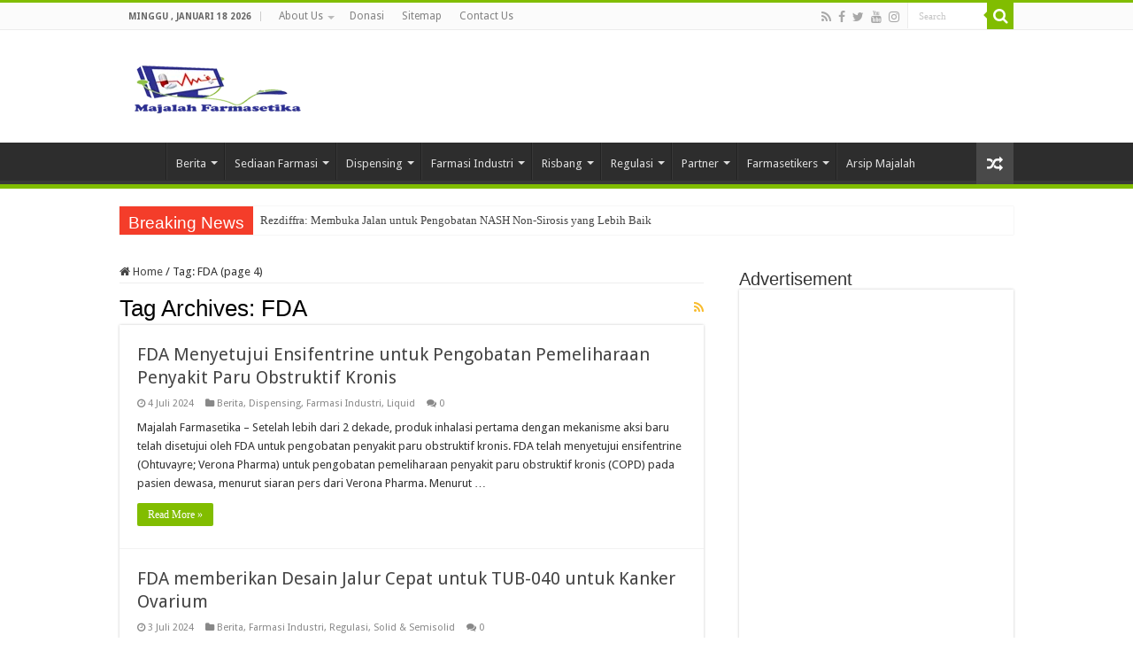

--- FILE ---
content_type: text/html; charset=UTF-8
request_url: https://farmasetika.com/tag/fda/page/4/
body_size: 58014
content:
<!DOCTYPE html>
<html lang="id" prefix="og: http://ogp.me/ns#">
<head>
<meta charset="UTF-8" />
<link rel="pingback" href="https://farmasetika.com/xmlrpc.php" />
<meta name='robots' content='index, follow, max-image-preview:large, max-snippet:-1, max-video-preview:-1' />

	<!-- This site is optimized with the Yoast SEO plugin v26.7 - https://yoast.com/wordpress/plugins/seo/ -->
	<title>FDA Archives &#8211; Laman 4 dari 37 &#8211; Info Farmasi Terkini Berbasis Ilmiah dan Praktis</title>
	<link rel="canonical" href="https://farmasetika.com/tag/fda/page/4/" />
	<link rel="prev" href="https://farmasetika.com/tag/fda/page/3/" />
	<link rel="next" href="https://farmasetika.com/tag/fda/page/5/" />
	<meta property="og:locale" content="id_ID" />
	<meta property="og:type" content="article" />
	<meta property="og:title" content="FDA Archives &#8211; Laman 4 dari 37 &#8211; Info Farmasi Terkini Berbasis Ilmiah dan Praktis" />
	<meta property="og:url" content="https://farmasetika.com/tag/fda/" />
	<meta property="og:site_name" content="Info Farmasi Terkini Berbasis Ilmiah dan Praktis" />
	<meta property="og:image" content="https://farmasetika.com/wp-content/uploads/2016/06/logo-farmasetika-ver3-online.jpg" />
	<meta property="og:image:width" content="635" />
	<meta property="og:image:height" content="340" />
	<meta property="og:image:type" content="image/jpeg" />
	<meta name="twitter:card" content="summary_large_image" />
	<meta name="twitter:site" content="@farmasetika_com" />
	<script type="application/ld+json" class="yoast-schema-graph">{"@context":"https://schema.org","@graph":[{"@type":"CollectionPage","@id":"https://farmasetika.com/tag/fda/","url":"https://farmasetika.com/tag/fda/page/4/","name":"FDA Archives &#8211; Laman 4 dari 37 &#8211; Info Farmasi Terkini Berbasis Ilmiah dan Praktis","isPartOf":{"@id":"https://farmasetika.com/#website"},"primaryImageOfPage":{"@id":"https://farmasetika.com/tag/fda/page/4/#primaryimage"},"image":{"@id":"https://farmasetika.com/tag/fda/page/4/#primaryimage"},"thumbnailUrl":"https://farmasetika.com/wp-content/uploads/2020/05/FDA-approved-stamp3-1.png","breadcrumb":{"@id":"https://farmasetika.com/tag/fda/page/4/#breadcrumb"},"inLanguage":"id"},{"@type":"ImageObject","inLanguage":"id","@id":"https://farmasetika.com/tag/fda/page/4/#primaryimage","url":"https://farmasetika.com/wp-content/uploads/2020/05/FDA-approved-stamp3-1.png","contentUrl":"https://farmasetika.com/wp-content/uploads/2020/05/FDA-approved-stamp3-1.png","width":1200,"height":900},{"@type":"BreadcrumbList","@id":"https://farmasetika.com/tag/fda/page/4/#breadcrumb","itemListElement":[{"@type":"ListItem","position":1,"name":"Home","item":"https://farmasetika.com/"},{"@type":"ListItem","position":2,"name":"FDA"}]},{"@type":"WebSite","@id":"https://farmasetika.com/#website","url":"https://farmasetika.com/","name":"Info Farmasi Terkini Berbasis Ilmiah dan Praktis","description":"Majalah Farmasi Online Pertama di Indonesia","potentialAction":[{"@type":"SearchAction","target":{"@type":"EntryPoint","urlTemplate":"https://farmasetika.com/?s={search_term_string}"},"query-input":{"@type":"PropertyValueSpecification","valueRequired":true,"valueName":"search_term_string"}}],"inLanguage":"id"}]}</script>
	<!-- / Yoast SEO plugin. -->


<link rel='dns-prefetch' href='//fonts.googleapis.com' />
<link rel="alternate" type="application/rss+xml" title="Info Farmasi Terkini Berbasis Ilmiah dan Praktis &raquo; Feed" href="https://farmasetika.com/feed/" />
<link rel="alternate" type="application/rss+xml" title="Info Farmasi Terkini Berbasis Ilmiah dan Praktis &raquo; Umpan Komentar" href="https://farmasetika.com/comments/feed/" />
<link rel="alternate" type="application/rss+xml" title="Info Farmasi Terkini Berbasis Ilmiah dan Praktis &raquo; FDA Umpan Tag" href="https://farmasetika.com/tag/fda/feed/" />
<style id='wp-img-auto-sizes-contain-inline-css' type='text/css'>
img:is([sizes=auto i],[sizes^="auto," i]){contain-intrinsic-size:3000px 1500px}
/*# sourceURL=wp-img-auto-sizes-contain-inline-css */
</style>

<style id='wp-emoji-styles-inline-css' type='text/css'>

	img.wp-smiley, img.emoji {
		display: inline !important;
		border: none !important;
		box-shadow: none !important;
		height: 1em !important;
		width: 1em !important;
		margin: 0 0.07em !important;
		vertical-align: -0.1em !important;
		background: none !important;
		padding: 0 !important;
	}
/*# sourceURL=wp-emoji-styles-inline-css */
</style>
<link rel='stylesheet' id='wp-block-library-css' href='https://farmasetika.com/wp-includes/css/dist/block-library/style.min.css' type='text/css' media='all' />
<style id='wp-block-heading-inline-css' type='text/css'>
h1:where(.wp-block-heading).has-background,h2:where(.wp-block-heading).has-background,h3:where(.wp-block-heading).has-background,h4:where(.wp-block-heading).has-background,h5:where(.wp-block-heading).has-background,h6:where(.wp-block-heading).has-background{padding:1.25em 2.375em}h1.has-text-align-left[style*=writing-mode]:where([style*=vertical-lr]),h1.has-text-align-right[style*=writing-mode]:where([style*=vertical-rl]),h2.has-text-align-left[style*=writing-mode]:where([style*=vertical-lr]),h2.has-text-align-right[style*=writing-mode]:where([style*=vertical-rl]),h3.has-text-align-left[style*=writing-mode]:where([style*=vertical-lr]),h3.has-text-align-right[style*=writing-mode]:where([style*=vertical-rl]),h4.has-text-align-left[style*=writing-mode]:where([style*=vertical-lr]),h4.has-text-align-right[style*=writing-mode]:where([style*=vertical-rl]),h5.has-text-align-left[style*=writing-mode]:where([style*=vertical-lr]),h5.has-text-align-right[style*=writing-mode]:where([style*=vertical-rl]),h6.has-text-align-left[style*=writing-mode]:where([style*=vertical-lr]),h6.has-text-align-right[style*=writing-mode]:where([style*=vertical-rl]){rotate:180deg}
/*# sourceURL=https://farmasetika.com/wp-includes/blocks/heading/style.min.css */
</style>
<style id='wp-block-list-inline-css' type='text/css'>
ol,ul{box-sizing:border-box}:root :where(.wp-block-list.has-background){padding:1.25em 2.375em}
/*# sourceURL=https://farmasetika.com/wp-includes/blocks/list/style.min.css */
</style>
<style id='wp-block-paragraph-inline-css' type='text/css'>
.is-small-text{font-size:.875em}.is-regular-text{font-size:1em}.is-large-text{font-size:2.25em}.is-larger-text{font-size:3em}.has-drop-cap:not(:focus):first-letter{float:left;font-size:8.4em;font-style:normal;font-weight:100;line-height:.68;margin:.05em .1em 0 0;text-transform:uppercase}body.rtl .has-drop-cap:not(:focus):first-letter{float:none;margin-left:.1em}p.has-drop-cap.has-background{overflow:hidden}:root :where(p.has-background){padding:1.25em 2.375em}:where(p.has-text-color:not(.has-link-color)) a{color:inherit}p.has-text-align-left[style*="writing-mode:vertical-lr"],p.has-text-align-right[style*="writing-mode:vertical-rl"]{rotate:180deg}
/*# sourceURL=https://farmasetika.com/wp-includes/blocks/paragraph/style.min.css */
</style>
<style id='global-styles-inline-css' type='text/css'>
:root{--wp--preset--aspect-ratio--square: 1;--wp--preset--aspect-ratio--4-3: 4/3;--wp--preset--aspect-ratio--3-4: 3/4;--wp--preset--aspect-ratio--3-2: 3/2;--wp--preset--aspect-ratio--2-3: 2/3;--wp--preset--aspect-ratio--16-9: 16/9;--wp--preset--aspect-ratio--9-16: 9/16;--wp--preset--color--black: #000000;--wp--preset--color--cyan-bluish-gray: #abb8c3;--wp--preset--color--white: #ffffff;--wp--preset--color--pale-pink: #f78da7;--wp--preset--color--vivid-red: #cf2e2e;--wp--preset--color--luminous-vivid-orange: #ff6900;--wp--preset--color--luminous-vivid-amber: #fcb900;--wp--preset--color--light-green-cyan: #7bdcb5;--wp--preset--color--vivid-green-cyan: #00d084;--wp--preset--color--pale-cyan-blue: #8ed1fc;--wp--preset--color--vivid-cyan-blue: #0693e3;--wp--preset--color--vivid-purple: #9b51e0;--wp--preset--gradient--vivid-cyan-blue-to-vivid-purple: linear-gradient(135deg,rgb(6,147,227) 0%,rgb(155,81,224) 100%);--wp--preset--gradient--light-green-cyan-to-vivid-green-cyan: linear-gradient(135deg,rgb(122,220,180) 0%,rgb(0,208,130) 100%);--wp--preset--gradient--luminous-vivid-amber-to-luminous-vivid-orange: linear-gradient(135deg,rgb(252,185,0) 0%,rgb(255,105,0) 100%);--wp--preset--gradient--luminous-vivid-orange-to-vivid-red: linear-gradient(135deg,rgb(255,105,0) 0%,rgb(207,46,46) 100%);--wp--preset--gradient--very-light-gray-to-cyan-bluish-gray: linear-gradient(135deg,rgb(238,238,238) 0%,rgb(169,184,195) 100%);--wp--preset--gradient--cool-to-warm-spectrum: linear-gradient(135deg,rgb(74,234,220) 0%,rgb(151,120,209) 20%,rgb(207,42,186) 40%,rgb(238,44,130) 60%,rgb(251,105,98) 80%,rgb(254,248,76) 100%);--wp--preset--gradient--blush-light-purple: linear-gradient(135deg,rgb(255,206,236) 0%,rgb(152,150,240) 100%);--wp--preset--gradient--blush-bordeaux: linear-gradient(135deg,rgb(254,205,165) 0%,rgb(254,45,45) 50%,rgb(107,0,62) 100%);--wp--preset--gradient--luminous-dusk: linear-gradient(135deg,rgb(255,203,112) 0%,rgb(199,81,192) 50%,rgb(65,88,208) 100%);--wp--preset--gradient--pale-ocean: linear-gradient(135deg,rgb(255,245,203) 0%,rgb(182,227,212) 50%,rgb(51,167,181) 100%);--wp--preset--gradient--electric-grass: linear-gradient(135deg,rgb(202,248,128) 0%,rgb(113,206,126) 100%);--wp--preset--gradient--midnight: linear-gradient(135deg,rgb(2,3,129) 0%,rgb(40,116,252) 100%);--wp--preset--font-size--small: 13px;--wp--preset--font-size--medium: 20px;--wp--preset--font-size--large: 36px;--wp--preset--font-size--x-large: 42px;--wp--preset--spacing--20: 0.44rem;--wp--preset--spacing--30: 0.67rem;--wp--preset--spacing--40: 1rem;--wp--preset--spacing--50: 1.5rem;--wp--preset--spacing--60: 2.25rem;--wp--preset--spacing--70: 3.38rem;--wp--preset--spacing--80: 5.06rem;--wp--preset--shadow--natural: 6px 6px 9px rgba(0, 0, 0, 0.2);--wp--preset--shadow--deep: 12px 12px 50px rgba(0, 0, 0, 0.4);--wp--preset--shadow--sharp: 6px 6px 0px rgba(0, 0, 0, 0.2);--wp--preset--shadow--outlined: 6px 6px 0px -3px rgb(255, 255, 255), 6px 6px rgb(0, 0, 0);--wp--preset--shadow--crisp: 6px 6px 0px rgb(0, 0, 0);}:where(.is-layout-flex){gap: 0.5em;}:where(.is-layout-grid){gap: 0.5em;}body .is-layout-flex{display: flex;}.is-layout-flex{flex-wrap: wrap;align-items: center;}.is-layout-flex > :is(*, div){margin: 0;}body .is-layout-grid{display: grid;}.is-layout-grid > :is(*, div){margin: 0;}:where(.wp-block-columns.is-layout-flex){gap: 2em;}:where(.wp-block-columns.is-layout-grid){gap: 2em;}:where(.wp-block-post-template.is-layout-flex){gap: 1.25em;}:where(.wp-block-post-template.is-layout-grid){gap: 1.25em;}.has-black-color{color: var(--wp--preset--color--black) !important;}.has-cyan-bluish-gray-color{color: var(--wp--preset--color--cyan-bluish-gray) !important;}.has-white-color{color: var(--wp--preset--color--white) !important;}.has-pale-pink-color{color: var(--wp--preset--color--pale-pink) !important;}.has-vivid-red-color{color: var(--wp--preset--color--vivid-red) !important;}.has-luminous-vivid-orange-color{color: var(--wp--preset--color--luminous-vivid-orange) !important;}.has-luminous-vivid-amber-color{color: var(--wp--preset--color--luminous-vivid-amber) !important;}.has-light-green-cyan-color{color: var(--wp--preset--color--light-green-cyan) !important;}.has-vivid-green-cyan-color{color: var(--wp--preset--color--vivid-green-cyan) !important;}.has-pale-cyan-blue-color{color: var(--wp--preset--color--pale-cyan-blue) !important;}.has-vivid-cyan-blue-color{color: var(--wp--preset--color--vivid-cyan-blue) !important;}.has-vivid-purple-color{color: var(--wp--preset--color--vivid-purple) !important;}.has-black-background-color{background-color: var(--wp--preset--color--black) !important;}.has-cyan-bluish-gray-background-color{background-color: var(--wp--preset--color--cyan-bluish-gray) !important;}.has-white-background-color{background-color: var(--wp--preset--color--white) !important;}.has-pale-pink-background-color{background-color: var(--wp--preset--color--pale-pink) !important;}.has-vivid-red-background-color{background-color: var(--wp--preset--color--vivid-red) !important;}.has-luminous-vivid-orange-background-color{background-color: var(--wp--preset--color--luminous-vivid-orange) !important;}.has-luminous-vivid-amber-background-color{background-color: var(--wp--preset--color--luminous-vivid-amber) !important;}.has-light-green-cyan-background-color{background-color: var(--wp--preset--color--light-green-cyan) !important;}.has-vivid-green-cyan-background-color{background-color: var(--wp--preset--color--vivid-green-cyan) !important;}.has-pale-cyan-blue-background-color{background-color: var(--wp--preset--color--pale-cyan-blue) !important;}.has-vivid-cyan-blue-background-color{background-color: var(--wp--preset--color--vivid-cyan-blue) !important;}.has-vivid-purple-background-color{background-color: var(--wp--preset--color--vivid-purple) !important;}.has-black-border-color{border-color: var(--wp--preset--color--black) !important;}.has-cyan-bluish-gray-border-color{border-color: var(--wp--preset--color--cyan-bluish-gray) !important;}.has-white-border-color{border-color: var(--wp--preset--color--white) !important;}.has-pale-pink-border-color{border-color: var(--wp--preset--color--pale-pink) !important;}.has-vivid-red-border-color{border-color: var(--wp--preset--color--vivid-red) !important;}.has-luminous-vivid-orange-border-color{border-color: var(--wp--preset--color--luminous-vivid-orange) !important;}.has-luminous-vivid-amber-border-color{border-color: var(--wp--preset--color--luminous-vivid-amber) !important;}.has-light-green-cyan-border-color{border-color: var(--wp--preset--color--light-green-cyan) !important;}.has-vivid-green-cyan-border-color{border-color: var(--wp--preset--color--vivid-green-cyan) !important;}.has-pale-cyan-blue-border-color{border-color: var(--wp--preset--color--pale-cyan-blue) !important;}.has-vivid-cyan-blue-border-color{border-color: var(--wp--preset--color--vivid-cyan-blue) !important;}.has-vivid-purple-border-color{border-color: var(--wp--preset--color--vivid-purple) !important;}.has-vivid-cyan-blue-to-vivid-purple-gradient-background{background: var(--wp--preset--gradient--vivid-cyan-blue-to-vivid-purple) !important;}.has-light-green-cyan-to-vivid-green-cyan-gradient-background{background: var(--wp--preset--gradient--light-green-cyan-to-vivid-green-cyan) !important;}.has-luminous-vivid-amber-to-luminous-vivid-orange-gradient-background{background: var(--wp--preset--gradient--luminous-vivid-amber-to-luminous-vivid-orange) !important;}.has-luminous-vivid-orange-to-vivid-red-gradient-background{background: var(--wp--preset--gradient--luminous-vivid-orange-to-vivid-red) !important;}.has-very-light-gray-to-cyan-bluish-gray-gradient-background{background: var(--wp--preset--gradient--very-light-gray-to-cyan-bluish-gray) !important;}.has-cool-to-warm-spectrum-gradient-background{background: var(--wp--preset--gradient--cool-to-warm-spectrum) !important;}.has-blush-light-purple-gradient-background{background: var(--wp--preset--gradient--blush-light-purple) !important;}.has-blush-bordeaux-gradient-background{background: var(--wp--preset--gradient--blush-bordeaux) !important;}.has-luminous-dusk-gradient-background{background: var(--wp--preset--gradient--luminous-dusk) !important;}.has-pale-ocean-gradient-background{background: var(--wp--preset--gradient--pale-ocean) !important;}.has-electric-grass-gradient-background{background: var(--wp--preset--gradient--electric-grass) !important;}.has-midnight-gradient-background{background: var(--wp--preset--gradient--midnight) !important;}.has-small-font-size{font-size: var(--wp--preset--font-size--small) !important;}.has-medium-font-size{font-size: var(--wp--preset--font-size--medium) !important;}.has-large-font-size{font-size: var(--wp--preset--font-size--large) !important;}.has-x-large-font-size{font-size: var(--wp--preset--font-size--x-large) !important;}
/*# sourceURL=global-styles-inline-css */
</style>

<style id='classic-theme-styles-inline-css' type='text/css'>
/*! This file is auto-generated */
.wp-block-button__link{color:#fff;background-color:#32373c;border-radius:9999px;box-shadow:none;text-decoration:none;padding:calc(.667em + 2px) calc(1.333em + 2px);font-size:1.125em}.wp-block-file__button{background:#32373c;color:#fff;text-decoration:none}
/*# sourceURL=/wp-includes/css/classic-themes.min.css */
</style>
<link rel='stylesheet' id='awsm-ead-public-css' href='https://farmasetika.com/wp-content/plugins/embed-any-document/css/embed-public.min.css' type='text/css' media='all' />
<link rel='stylesheet' id='ap-front-styles-css' href='https://farmasetika.com/wp-content/plugins/accesspress-anonymous-post/css/frontend-style.css' type='text/css' media='all' />
<link rel='stylesheet' id='contact-form-7-css' href='https://farmasetika.com/wp-content/plugins/contact-form-7/includes/css/styles.css' type='text/css' media='all' />
<link rel='stylesheet' id='toc-screen-css' href='https://farmasetika.com/wp-content/plugins/table-of-contents-plus/screen.min.css' type='text/css' media='all' />
<link rel='stylesheet' id='owl.carousel.style-css' href='https://farmasetika.com/wp-content/plugins/wp-posts-carousel/owl.carousel/assets/owl.carousel.css' type='text/css' media='all' />
<link rel='stylesheet' id='tie-style-css' href='https://farmasetika.com/wp-content/themes/sahifa/style.css' type='text/css' media='all' />
<link rel='stylesheet' id='tie-ilightbox-skin-css' href='https://farmasetika.com/wp-content/themes/sahifa/css/ilightbox/dark-skin/skin.css' type='text/css' media='all' />
<link rel='stylesheet' id='Droid+Sans-css' href='https://fonts.googleapis.com/css?family=Droid+Sans%3Aregular%2C700' type='text/css' media='all' />
<script type="text/javascript" src="https://farmasetika.com/wp-includes/js/jquery/jquery.min.js" id="jquery-core-js"></script>
<script type="text/javascript" src="https://farmasetika.com/wp-includes/js/jquery/jquery-migrate.min.js" id="jquery-migrate-js"></script>
<script type="text/javascript" src="https://farmasetika.com/wp-content/plugins/wp-posts-carousel/owl.carousel/owl.carousel.js" id="owl.carousel-js"></script>
<script type="text/javascript" src="https://farmasetika.com/wp-content/plugins/wp-posts-carousel/owl.carousel/jquery.mousewheel.min.js" id="jquery-mousewheel-js"></script>
<link rel="https://api.w.org/" href="https://farmasetika.com/wp-json/" /><link rel="alternate" title="JSON" type="application/json" href="https://farmasetika.com/wp-json/wp/v2/tags/26" /><link rel="EditURI" type="application/rsd+xml" title="RSD" href="https://farmasetika.com/xmlrpc.php?rsd" />
<meta name="generator" content="WordPress 6.9" />
<script>var wp_posts_carousel_url="https://farmasetika.com/wp-content/plugins/wp-posts-carousel/";</script><link rel="shortcut icon" href="http://farmasetika.com/wp-content/uploads/2016/03/favicon-ular.jpg" title="Favicon" />
<!--[if IE]>
<script type="text/javascript">jQuery(document).ready(function (){ jQuery(".menu-item").has("ul").children("a").attr("aria-haspopup", "true");});</script>
<![endif]-->
<!--[if lt IE 9]>
<script src="https://farmasetika.com/wp-content/themes/sahifa/js/html5.js"></script>
<script src="https://farmasetika.com/wp-content/themes/sahifa/js/selectivizr-min.js"></script>
<![endif]-->
<!--[if IE 9]>
<link rel="stylesheet" type="text/css" media="all" href="https://farmasetika.com/wp-content/themes/sahifa/css/ie9.css" />
<![endif]-->
<!--[if IE 8]>
<link rel="stylesheet" type="text/css" media="all" href="https://farmasetika.com/wp-content/themes/sahifa/css/ie8.css" />
<![endif]-->
<!--[if IE 7]>
<link rel="stylesheet" type="text/css" media="all" href="https://farmasetika.com/wp-content/themes/sahifa/css/ie7.css" />
<![endif]-->

<meta http-equiv="X-UA-Compatible" content="IE=edge,chrome=1" />
<meta name="viewport" content="width=device-width, initial-scale=1.0" />
<link rel="apple-touch-icon" sizes="144x144" href="http://farmasetika.com/wp-content/uploads/2019/12/pageHeaderTitleImage_id_ID.png" />
<link rel="apple-touch-icon" sizes="120x120" href="http://farmasetika.com/wp-content/uploads/2019/12/pageHeaderTitleImage_id_ID.png" />
<link rel="apple-touch-icon" sizes="72x72" href="http://farmasetika.com/wp-content/uploads/2019/12/pageHeaderTitleImage_id_ID.png" />
<link rel="apple-touch-icon" href="http://farmasetika.com/wp-content/uploads/2019/12/pageHeaderTitleImage_id_ID.png" />

<!-- Google tag (gtag.js) -->
<script async src="https://www.googletagmanager.com/gtag/js?id=AW-965851583"></script>
<script>
  window.dataLayer = window.dataLayer || [];
  function gtag(){dataLayer.push(arguments);}
  gtag('js', new Date());

  gtag('config', 'AW-965851583');
</script>


<style type="text/css" media="screen">

body{
	font-family: 'Droid Sans';
}
#main-nav,
.cat-box-content,
#sidebar .widget-container,
.post-listing,
#commentform {
	border-bottom-color: #81bd00;
}

.search-block .search-button,
#topcontrol,
#main-nav ul li.current-menu-item a,
#main-nav ul li.current-menu-item a:hover,
#main-nav ul li.current_page_parent a,
#main-nav ul li.current_page_parent a:hover,
#main-nav ul li.current-menu-parent a,
#main-nav ul li.current-menu-parent a:hover,
#main-nav ul li.current-page-ancestor a,
#main-nav ul li.current-page-ancestor a:hover,
.pagination span.current,
.share-post span.share-text,
.flex-control-paging li a.flex-active,
.ei-slider-thumbs li.ei-slider-element,
.review-percentage .review-item span span,
.review-final-score,
.button,
a.button,
a.more-link,
#main-content input[type="submit"],
.form-submit #submit,
#login-form .login-button,
.widget-feedburner .feedburner-subscribe,
input[type="submit"],
#buddypress button,
#buddypress a.button,
#buddypress input[type=submit],
#buddypress input[type=reset],
#buddypress ul.button-nav li a,
#buddypress div.generic-button a,
#buddypress .comment-reply-link,
#buddypress div.item-list-tabs ul li a span,
#buddypress div.item-list-tabs ul li.selected a,
#buddypress div.item-list-tabs ul li.current a,
#buddypress #members-directory-form div.item-list-tabs ul li.selected span,
#members-list-options a.selected,
#groups-list-options a.selected,
body.dark-skin #buddypress div.item-list-tabs ul li a span,
body.dark-skin #buddypress div.item-list-tabs ul li.selected a,
body.dark-skin #buddypress div.item-list-tabs ul li.current a,
body.dark-skin #members-list-options a.selected,
body.dark-skin #groups-list-options a.selected,
.search-block-large .search-button,
#featured-posts .flex-next:hover,
#featured-posts .flex-prev:hover,
a.tie-cart span.shooping-count,
.woocommerce span.onsale,
.woocommerce-page span.onsale ,
.woocommerce .widget_price_filter .ui-slider .ui-slider-handle,
.woocommerce-page .widget_price_filter .ui-slider .ui-slider-handle,
#check-also-close,
a.post-slideshow-next,
a.post-slideshow-prev,
.widget_price_filter .ui-slider .ui-slider-handle,
.quantity .minus:hover,
.quantity .plus:hover,
.mejs-container .mejs-controls .mejs-time-rail .mejs-time-current,
#reading-position-indicator  {
	background-color:#81bd00;
}

::-webkit-scrollbar-thumb{
	background-color:#81bd00 !important;
}

#theme-footer,
#theme-header,
.top-nav ul li.current-menu-item:before,
#main-nav .menu-sub-content ,
#main-nav ul ul,
#check-also-box {
	border-top-color: #81bd00;
}

.search-block:after {
	border-right-color:#81bd00;
}

body.rtl .search-block:after {
	border-left-color:#81bd00;
}

#main-nav ul > li.menu-item-has-children:hover > a:after,
#main-nav ul > li.mega-menu:hover > a:after {
	border-color:transparent transparent #81bd00;
}

.widget.timeline-posts li a:hover,
.widget.timeline-posts li a:hover span.tie-date {
	color: #81bd00;
}

.widget.timeline-posts li a:hover span.tie-date:before {
	background: #81bd00;
	border-color: #81bd00;
}

#order_review,
#order_review_heading {
	border-color: #81bd00;
}


</style>

		<script type="text/javascript">
			/* <![CDATA[ */
				var sf_position = '0';
				var sf_templates = "<a href=\"{search_url_escaped}\">View All Results<\/a>";
				var sf_input = '.search-live';
				jQuery(document).ready(function(){
					jQuery(sf_input).ajaxyLiveSearch({"expand":false,"searchUrl":"https:\/\/farmasetika.com\/?s=%s","text":"Search","delay":500,"iwidth":180,"width":315,"ajaxUrl":"https:\/\/farmasetika.com\/wp-admin\/admin-ajax.php","rtl":0});
					jQuery(".live-search_ajaxy-selective-input").keyup(function() {
						var width = jQuery(this).val().length * 8;
						if(width < 50) {
							width = 50;
						}
						jQuery(this).width(width);
					});
					jQuery(".live-search_ajaxy-selective-search").click(function() {
						jQuery(this).find(".live-search_ajaxy-selective-input").focus();
					});
					jQuery(".live-search_ajaxy-selective-close").click(function() {
						jQuery(this).parent().remove();
					});
				});
			/* ]]> */
		</script>
		      <meta name="onesignal" content="wordpress-plugin"/>
            <script>

      window.OneSignalDeferred = window.OneSignalDeferred || [];

      OneSignalDeferred.push(function(OneSignal) {
        var oneSignal_options = {};
        window._oneSignalInitOptions = oneSignal_options;

        oneSignal_options['serviceWorkerParam'] = { scope: '/wp-content/plugins/onesignal-free-web-push-notifications/sdk_files/push/onesignal/' };
oneSignal_options['serviceWorkerPath'] = 'OneSignalSDKWorker.js';

        OneSignal.Notifications.setDefaultUrl("https://farmasetika.com");

        oneSignal_options['wordpress'] = true;
oneSignal_options['appId'] = '71cbad87-d77b-4c25-bc58-f1d02f150bc4';
oneSignal_options['allowLocalhostAsSecureOrigin'] = true;
oneSignal_options['welcomeNotification'] = { };
oneSignal_options['welcomeNotification']['title'] = "";
oneSignal_options['welcomeNotification']['message'] = "";
oneSignal_options['path'] = "https://farmasetika.com/wp-content/plugins/onesignal-free-web-push-notifications/sdk_files/";
oneSignal_options['promptOptions'] = { };
oneSignal_options['notifyButton'] = { };
oneSignal_options['notifyButton']['enable'] = true;
oneSignal_options['notifyButton']['position'] = 'bottom-right';
oneSignal_options['notifyButton']['theme'] = 'default';
oneSignal_options['notifyButton']['size'] = 'medium';
oneSignal_options['notifyButton']['showCredit'] = true;
oneSignal_options['notifyButton']['text'] = {};
              OneSignal.init(window._oneSignalInitOptions);
                    });

      function documentInitOneSignal() {
        var oneSignal_elements = document.getElementsByClassName("OneSignal-prompt");

        var oneSignalLinkClickHandler = function(event) { OneSignal.Notifications.requestPermission(); event.preventDefault(); };        for(var i = 0; i < oneSignal_elements.length; i++)
          oneSignal_elements[i].addEventListener('click', oneSignalLinkClickHandler, false);
      }

      if (document.readyState === 'complete') {
           documentInitOneSignal();
      }
      else {
           window.addEventListener("load", function(event){
               documentInitOneSignal();
          });
      }
    </script>
<link rel="icon" href="https://farmasetika.com/wp-content/uploads/2016/03/cropped-favicon-ular-32x32.jpg" sizes="32x32" />
<link rel="icon" href="https://farmasetika.com/wp-content/uploads/2016/03/cropped-favicon-ular-192x192.jpg" sizes="192x192" />
<link rel="apple-touch-icon" href="https://farmasetika.com/wp-content/uploads/2016/03/cropped-favicon-ular-180x180.jpg" />
<meta name="msapplication-TileImage" content="https://farmasetika.com/wp-content/uploads/2016/03/cropped-favicon-ular-270x270.jpg" />
</head>
<body id="top" class="archive paged tag tag-fda tag-26 paged-4 tag-paged-4 wp-theme-sahifa lazy-enabled">

<div class="wrapper-outer">

	<div class="background-cover"></div>

	<aside id="slide-out">

			<div class="search-mobile">
			<form method="get" id="searchform-mobile" action="https://farmasetika.com/">
				<button class="search-button" type="submit" value="Search"><i class="fa fa-search"></i></button>
				<input type="text" id="s-mobile" name="s" title="Search" value="Search" onfocus="if (this.value == 'Search') {this.value = '';}" onblur="if (this.value == '') {this.value = 'Search';}"  />
			</form>
		</div><!-- .search-mobile /-->
	
			<div class="social-icons">
		<a class="ttip-none" title="Rss" href="http://feeds.feedburner.com/farmasetika" target="_blank"><i class="fa fa-rss"></i></a><a class="ttip-none" title="Facebook" href="https://www.facebook.com/farmasetika" target="_blank"><i class="fa fa-facebook"></i></a><a class="ttip-none" title="Twitter" href="https://twitter.com/farmasetika_com" target="_blank"><i class="fa fa-twitter"></i></a><a class="ttip-none" title="Youtube" href="https://www.youtube.com/channel/UCcflRG22wDJNVvkKYHtucYQ" target="_blank"><i class="fa fa-youtube"></i></a><a class="ttip-none" title="instagram" href="http://instagram.com/farmasetika" target="_blank"><i class="fa fa-instagram"></i></a>
			</div>

	
		<div id="mobile-menu" ></div>
	</aside><!-- #slide-out /-->

		<div id="wrapper" class="wide-layout">
		<div class="inner-wrapper">

		<header id="theme-header" class="theme-header">
						<div id="top-nav" class="top-nav">
				<div class="container">

							<span class="today-date">Minggu , Januari 18 2026</span>
				<div class="top-menu"><ul id="menu-top-menu" class="menu"><li id="menu-item-27" class="menu-item menu-item-type-post_type menu-item-object-page menu-item-has-children menu-item-27"><a href="https://farmasetika.com/about-us/">About Us</a>
<ul class="sub-menu">
	<li id="menu-item-24" class="menu-item menu-item-type-post_type menu-item-object-page menu-item-24"><a href="https://farmasetika.com/privacy-policy/">Privacy Policy</a></li>
	<li id="menu-item-25" class="menu-item menu-item-type-post_type menu-item-object-page menu-item-25"><a href="https://farmasetika.com/disclaimer/">Disclaimer</a></li>
	<li id="menu-item-31713" class="menu-item menu-item-type-post_type menu-item-object-page menu-item-31713"><a href="https://farmasetika.com/pedoman-media-siber/">Pedoman Media Siber</a></li>
	<li id="menu-item-3640" class="menu-item menu-item-type-post_type menu-item-object-page menu-item-3640"><a href="https://farmasetika.com/pemasangan-iklan-di-farmasetika-com/">Kerjasama dan Pemasangan Iklan</a></li>
	<li id="menu-item-4962" class="menu-item menu-item-type-post_type menu-item-object-page menu-item-4962"><a href="https://farmasetika.com/redaksi/">Redaksi</a></li>
</ul>
</li>
<li id="menu-item-56928" class="menu-item menu-item-type-post_type menu-item-object-page menu-item-56928"><a href="https://farmasetika.com/donasi/">Donasi</a></li>
<li id="menu-item-23" class="menu-item menu-item-type-post_type menu-item-object-page menu-item-23"><a href="https://farmasetika.com/sitemap/">Sitemap</a></li>
<li id="menu-item-26" class="menu-item menu-item-type-post_type menu-item-object-page menu-item-26"><a href="https://farmasetika.com/contact-us/">Contact Us</a></li>
</ul></div>
						<div class="search-block">
						<form method="get" id="searchform-header" action="https://farmasetika.com/">
							<button class="search-button" type="submit" value="Search"><i class="fa fa-search"></i></button>
							<input class="search-live" type="text" id="s-header" name="s" title="Search" value="Search" onfocus="if (this.value == 'Search') {this.value = '';}" onblur="if (this.value == '') {this.value = 'Search';}"  />
						</form>
					</div><!-- .search-block /-->
			<div class="social-icons">
		<a class="ttip-none" title="Rss" href="http://feeds.feedburner.com/farmasetika" target="_blank"><i class="fa fa-rss"></i></a><a class="ttip-none" title="Facebook" href="https://www.facebook.com/farmasetika" target="_blank"><i class="fa fa-facebook"></i></a><a class="ttip-none" title="Twitter" href="https://twitter.com/farmasetika_com" target="_blank"><i class="fa fa-twitter"></i></a><a class="ttip-none" title="Youtube" href="https://www.youtube.com/channel/UCcflRG22wDJNVvkKYHtucYQ" target="_blank"><i class="fa fa-youtube"></i></a><a class="ttip-none" title="instagram" href="http://instagram.com/farmasetika" target="_blank"><i class="fa fa-instagram"></i></a>
			</div>

	
	
				</div><!-- .container /-->
			</div><!-- .top-menu /-->
			
		<div class="header-content">

					<a id="slide-out-open" class="slide-out-open" href="#"><span></span></a>
		
			<div class="logo" style=" margin-top:16px; margin-bottom:11px;">
			<h2>								<a title="Info Farmasi Terkini Berbasis Ilmiah dan Praktis" href="https://farmasetika.com/">
					<img src="http://farmasetika.com/wp-content/uploads/2019/12/majalah-farmasetika-190-60.png" alt="Info Farmasi Terkini Berbasis Ilmiah dan Praktis"  /><strong>Info Farmasi Terkini Berbasis Ilmiah dan Praktis Majalah Farmasi Online Pertama di Indonesia</strong>
				</a>
			</h2>			</div><!-- .logo /-->
						<div class="clear"></div>

		</div>
													<nav id="main-nav" class="fixed-enabled">
				<div class="container">

				
					<div class="main-menu"><ul id="menu-menu-utama" class="menu"><li id="menu-item-1832" class="menu-item menu-item-type-custom menu-item-object-custom menu-item-home menu-item-1832"><a href="http://farmasetika.com">Home</a></li>
<li id="menu-item-1788" class="menu-item menu-item-type-taxonomy menu-item-object-category menu-item-1788 mega-menu mega-cat "><a href="https://farmasetika.com/category/berita/">Berita</a>
<div class="mega-menu-block menu-sub-content">

<div class="mega-menu-content">
<div class="mega-cat-wrapper"> <ul class="mega-cat-sub-categories"> <li><a href="#mega-cat-1788-44">Editorial</a></li><li><a href="#mega-cat-1788-3429">Hiburan</a></li><li><a href="#mega-cat-1788-4355">IYPG</a></li><li><a href="#mega-cat-1788-761">Opini</a></li><li><a href="#mega-cat-1788-894">Profil</a></li><li><a href="#mega-cat-1788-7">Regulasi</a></li><li><a href="#mega-cat-1788-1074">TedTalks</a></li><li><a href="#mega-cat-1788-2997">Video</a></li></ul>  <div class="mega-cat-content mega-cat-sub-exists"><div id="mega-cat-1788-44" class="mega-cat-content-tab"><div class="mega-menu-post"><div class="post-thumbnail"><a class="mega-menu-link" href="https://farmasetika.com/2026/01/05/salah-kaprah-nomenklatur-d3-apoteker-dan-risiko-reduksi-profesi-kesehatan/" title="Salah Kaprah Nomenklatur D3 Apoteker dan Risiko Reduksi Profesi Kesehatan"><img src="https://farmasetika.com/wp-content/uploads/2026/01/D3-apoteker-310x165.png" width="310" height="165" alt="Salah Kaprah Nomenklatur D3 Apoteker dan Risiko Reduksi Profesi Kesehatan" /><span class="fa overlay-icon"></span></a></div><h3 class="post-box-title"><a class="mega-menu-link" href="https://farmasetika.com/2026/01/05/salah-kaprah-nomenklatur-d3-apoteker-dan-risiko-reduksi-profesi-kesehatan/" title="Salah Kaprah Nomenklatur D3 Apoteker dan Risiko Reduksi Profesi Kesehatan">Salah Kaprah Nomenklatur D3 Apoteker dan Risiko Reduksi Profesi Kesehatan</a></h3>
									<span class="tie-date"><i class="fa fa-clock-o"></i>2 minggu ago</span>
							</div> <!-- mega-menu-post --><div class="mega-menu-post"><div class="post-thumbnail"><a class="mega-menu-link" href="https://farmasetika.com/2025/11/11/optimalisasi-penyusunan-rkap-melalui-digitalisasi-data-menggunakan-fungsi-vlookup-di-industri-farmasi/" title="Optimalisasi Penyusunan RKAP melalui Digitalisasi Data Menggunakan Fungsi VLOOKUP di Industri Farmasi"><img src="https://farmasetika.com/wp-content/uploads/2025/11/IMG-20251111-WA0009.jpg" width="310" height="165" alt="Optimalisasi Penyusunan RKAP melalui Digitalisasi Data Menggunakan Fungsi VLOOKUP di Industri Farmasi" /><span class="fa overlay-icon"></span></a></div><h3 class="post-box-title"><a class="mega-menu-link" href="https://farmasetika.com/2025/11/11/optimalisasi-penyusunan-rkap-melalui-digitalisasi-data-menggunakan-fungsi-vlookup-di-industri-farmasi/" title="Optimalisasi Penyusunan RKAP melalui Digitalisasi Data Menggunakan Fungsi VLOOKUP di Industri Farmasi">Optimalisasi Penyusunan RKAP melalui Digitalisasi Data Menggunakan Fungsi VLOOKUP di Industri Farmasi</a></h3>
									<span class="tie-date"><i class="fa fa-clock-o"></i>11 November 2025</span>
							</div> <!-- mega-menu-post --><div class="mega-menu-post"><div class="post-thumbnail"><a class="mega-menu-link" href="https://farmasetika.com/2024/10/02/unpad-siap-buka-program-spesialis-farmasi-nuklir-setelah-lolos-evaluasi/" title="Pasca Visitasi LAM-PTKes, Unpad Siap Buka Program Spesialis Farmasi Nuklir"><img src="https://farmasetika.com/wp-content/uploads/2024/10/Screenshot_2024-10-02-00-45-54-81_f9ee0578fe1cc94de7482bd41accb329-310x165.jpg" width="310" height="165" alt="Pasca Visitasi LAM-PTKes, Unpad Siap Buka Program Spesialis Farmasi Nuklir" /><span class="fa overlay-icon"></span></a></div><h3 class="post-box-title"><a class="mega-menu-link" href="https://farmasetika.com/2024/10/02/unpad-siap-buka-program-spesialis-farmasi-nuklir-setelah-lolos-evaluasi/" title="Pasca Visitasi LAM-PTKes, Unpad Siap Buka Program Spesialis Farmasi Nuklir">Pasca Visitasi LAM-PTKes, Unpad Siap Buka Program Spesialis Farmasi Nuklir</a></h3>
									<span class="tie-date"><i class="fa fa-clock-o"></i>2 Oktober 2024</span>
							</div> <!-- mega-menu-post --><div class="mega-menu-post"><div class="post-thumbnail"><a class="mega-menu-link" href="https://farmasetika.com/2024/04/04/apakah-profesi-apoteker-akan-usang-di-masa-depan-tergantikan-oleh-artificial-intelligent-mari-menyingkap-fakta/" title="Apakah Profesi Apoteker Akan Usang di Masa Depan Tergantikan oleh Artificial Intelligent? Mari Menyingkap Fakta"><img src="https://farmasetika.com/wp-content/uploads/2019/07/visitasi-apotek-310x165.jpg" width="310" height="165" alt="Apakah Profesi Apoteker Akan Usang di Masa Depan Tergantikan oleh Artificial Intelligent? Mari Menyingkap Fakta" /><span class="fa overlay-icon"></span></a></div><h3 class="post-box-title"><a class="mega-menu-link" href="https://farmasetika.com/2024/04/04/apakah-profesi-apoteker-akan-usang-di-masa-depan-tergantikan-oleh-artificial-intelligent-mari-menyingkap-fakta/" title="Apakah Profesi Apoteker Akan Usang di Masa Depan Tergantikan oleh Artificial Intelligent? Mari Menyingkap Fakta">Apakah Profesi Apoteker Akan Usang di Masa Depan Tergantikan oleh Artificial Intelligent? Mari Menyingkap Fakta</a></h3>
									<span class="tie-date"><i class="fa fa-clock-o"></i>4 April 2024</span>
							</div> <!-- mega-menu-post --></div><!-- .mega-cat-content-tab --> <div id="mega-cat-1788-3429" class="mega-cat-content-tab"><div class="mega-menu-post"><div class="post-thumbnail"><a class="mega-menu-link" href="https://farmasetika.com/2023/03/19/viral-di-tiktok-nakes-di-puskesmas-bedakan-pasien-bpjs-dan-umum-minta-maaf/" title="Viral di Tiktok, Nakes di Puskesmas Bedakan Pasien BPJS dan Umum Minta Maaf"><img src="https://farmasetika.com/wp-content/uploads/2023/03/minta-maaf-310x165.jpg" width="310" height="165" alt="Viral di Tiktok, Nakes di Puskesmas Bedakan Pasien BPJS dan Umum Minta Maaf" /><span class="fa overlay-icon"></span></a></div><h3 class="post-box-title"><a class="mega-menu-link" href="https://farmasetika.com/2023/03/19/viral-di-tiktok-nakes-di-puskesmas-bedakan-pasien-bpjs-dan-umum-minta-maaf/" title="Viral di Tiktok, Nakes di Puskesmas Bedakan Pasien BPJS dan Umum Minta Maaf">Viral di Tiktok, Nakes di Puskesmas Bedakan Pasien BPJS dan Umum Minta Maaf</a></h3>
									<span class="tie-date"><i class="fa fa-clock-o"></i>19 Maret 2023</span>
							</div> <!-- mega-menu-post --><div class="mega-menu-post"><div class="post-thumbnail"><a class="mega-menu-link" href="https://farmasetika.com/2022/06/30/10-gombalan-terbaik-anak-farmasi-tahun-2022/" title="10 Gombalan Terbaik Anak Farmasi Tahun 2022"><img src="https://farmasetika.com/wp-content/uploads/2022/06/WhatsApp-Image-2022-06-30-at-8.05.33-AM-310x165.jpeg" width="310" height="165" alt="10 Gombalan Terbaik Anak Farmasi Tahun 2022" /><span class="fa overlay-icon"></span></a></div><h3 class="post-box-title"><a class="mega-menu-link" href="https://farmasetika.com/2022/06/30/10-gombalan-terbaik-anak-farmasi-tahun-2022/" title="10 Gombalan Terbaik Anak Farmasi Tahun 2022">10 Gombalan Terbaik Anak Farmasi Tahun 2022</a></h3>
									<span class="tie-date"><i class="fa fa-clock-o"></i>30 Juni 2022</span>
							</div> <!-- mega-menu-post --><div class="mega-menu-post"><div class="post-thumbnail"><a class="mega-menu-link" href="https://farmasetika.com/2022/06/28/10-postingan-terbaik-2022-terkait-kuliah-anak-farmasi/" title="10 Postingan Terbaik 2022 Terkait Kuliah Anak Farmasi"><img src="https://farmasetika.com/wp-content/uploads/2022/06/10-Postingan-Terbaik-2022-Terkait-Kuliah-Anak-Farmasi-310x165.png" width="310" height="165" alt="10 Postingan Terbaik 2022 Terkait Kuliah Anak Farmasi" /><span class="fa overlay-icon"></span></a></div><h3 class="post-box-title"><a class="mega-menu-link" href="https://farmasetika.com/2022/06/28/10-postingan-terbaik-2022-terkait-kuliah-anak-farmasi/" title="10 Postingan Terbaik 2022 Terkait Kuliah Anak Farmasi">10 Postingan Terbaik 2022 Terkait Kuliah Anak Farmasi</a></h3>
									<span class="tie-date"><i class="fa fa-clock-o"></i>28 Juni 2022</span>
							</div> <!-- mega-menu-post --><div class="mega-menu-post"><div class="post-thumbnail"><a class="mega-menu-link" href="https://farmasetika.com/2021/09/30/melirik-kondisi-farmasi-di-negara-tersehat-di-dunia/" title="Melirik Kondisi Farmasi di Negara Tersehat di Dunia"><img src="https://farmasetika.com/wp-content/uploads/2021/09/spain-g1dabfb4ad_640-310x165.jpg" width="310" height="165" alt="Melirik Kondisi Farmasi di Negara Tersehat di Dunia" /><span class="fa overlay-icon"></span></a></div><h3 class="post-box-title"><a class="mega-menu-link" href="https://farmasetika.com/2021/09/30/melirik-kondisi-farmasi-di-negara-tersehat-di-dunia/" title="Melirik Kondisi Farmasi di Negara Tersehat di Dunia">Melirik Kondisi Farmasi di Negara Tersehat di Dunia</a></h3>
									<span class="tie-date"><i class="fa fa-clock-o"></i>30 September 2021</span>
							</div> <!-- mega-menu-post --></div><!-- .mega-cat-content-tab --> <div id="mega-cat-1788-4355" class="mega-cat-content-tab"><div class="mega-menu-post"><div class="post-thumbnail"><a class="mega-menu-link" href="https://farmasetika.com/2022/05/12/tak-nampak-namun-berdampak-discover-the-new-age-of-pharmacy-experience/" title="Tak Nampak Namun Berdampak : &#8220;Discover The New Age of Pharmacy Experience&#8221;"><img src="https://farmasetika.com/wp-content/uploads/2022/05/Foto-dari-Frandy-Putra-P.T.-310x165.jpg" width="310" height="165" alt="Tak Nampak Namun Berdampak : &#8220;Discover The New Age of Pharmacy Experience&#8221;" /><span class="fa overlay-icon"></span></a></div><h3 class="post-box-title"><a class="mega-menu-link" href="https://farmasetika.com/2022/05/12/tak-nampak-namun-berdampak-discover-the-new-age-of-pharmacy-experience/" title="Tak Nampak Namun Berdampak : &#8220;Discover The New Age of Pharmacy Experience&#8221;">Tak Nampak Namun Berdampak : &#8220;Discover The New Age of Pharmacy Experience&#8221;</a></h3>
									<span class="tie-date"><i class="fa fa-clock-o"></i>12 Mei 2022</span>
							</div> <!-- mega-menu-post --></div><!-- .mega-cat-content-tab --> <div id="mega-cat-1788-761" class="mega-cat-content-tab"><div class="mega-menu-post"><div class="post-thumbnail"><a class="mega-menu-link" href="https://farmasetika.com/2026/01/03/konsep-aplikasi-rme-apotek-komunitas-transformasi-praktik-kefarmasian-menuju-pelayanan-klinis-terintegrasi/" title="Konsep Aplikasi RME-APOTEK Komunitas: Transformasi Praktik Kefarmasian Menuju Pelayanan Klinis Terintegrasi"><img src="https://farmasetika.com/wp-content/uploads/2026/01/konsep-RME-apotek-1-310x165.png" width="310" height="165" alt="Konsep Aplikasi RME-APOTEK Komunitas: Transformasi Praktik Kefarmasian Menuju Pelayanan Klinis Terintegrasi" /><span class="fa overlay-icon"></span></a></div><h3 class="post-box-title"><a class="mega-menu-link" href="https://farmasetika.com/2026/01/03/konsep-aplikasi-rme-apotek-komunitas-transformasi-praktik-kefarmasian-menuju-pelayanan-klinis-terintegrasi/" title="Konsep Aplikasi RME-APOTEK Komunitas: Transformasi Praktik Kefarmasian Menuju Pelayanan Klinis Terintegrasi">Konsep Aplikasi RME-APOTEK Komunitas: Transformasi Praktik Kefarmasian Menuju Pelayanan Klinis Terintegrasi</a></h3>
									<span class="tie-date"><i class="fa fa-clock-o"></i>2 minggu ago</span>
							</div> <!-- mega-menu-post --><div class="mega-menu-post"><div class="post-thumbnail"><a class="mega-menu-link" href="https://farmasetika.com/2025/11/11/optimalisasi-penyusunan-rkap-melalui-digitalisasi-data-menggunakan-fungsi-vlookup-di-industri-farmasi/" title="Optimalisasi Penyusunan RKAP melalui Digitalisasi Data Menggunakan Fungsi VLOOKUP di Industri Farmasi"><img src="https://farmasetika.com/wp-content/uploads/2025/11/IMG-20251111-WA0009.jpg" width="310" height="165" alt="Optimalisasi Penyusunan RKAP melalui Digitalisasi Data Menggunakan Fungsi VLOOKUP di Industri Farmasi" /><span class="fa overlay-icon"></span></a></div><h3 class="post-box-title"><a class="mega-menu-link" href="https://farmasetika.com/2025/11/11/optimalisasi-penyusunan-rkap-melalui-digitalisasi-data-menggunakan-fungsi-vlookup-di-industri-farmasi/" title="Optimalisasi Penyusunan RKAP melalui Digitalisasi Data Menggunakan Fungsi VLOOKUP di Industri Farmasi">Optimalisasi Penyusunan RKAP melalui Digitalisasi Data Menggunakan Fungsi VLOOKUP di Industri Farmasi</a></h3>
									<span class="tie-date"><i class="fa fa-clock-o"></i>11 November 2025</span>
							</div> <!-- mega-menu-post --><div class="mega-menu-post"><div class="post-thumbnail"><a class="mega-menu-link" href="https://farmasetika.com/2025/04/23/menakar-kelayakan-implementasi-rpl-ttk-ke-profesi-apoteker/" title="Menakar Kelayakan Implementasi RPL TTK ke Profesi Apoteker"><img src="https://farmasetika.com/wp-content/uploads/2025/04/a82da0b7-79f2-410e-95ec-06d133ab31c9-310x165.png" width="310" height="165" alt="Menakar Kelayakan Implementasi RPL TTK ke Profesi Apoteker" /><span class="fa overlay-icon"></span></a></div><h3 class="post-box-title"><a class="mega-menu-link" href="https://farmasetika.com/2025/04/23/menakar-kelayakan-implementasi-rpl-ttk-ke-profesi-apoteker/" title="Menakar Kelayakan Implementasi RPL TTK ke Profesi Apoteker">Menakar Kelayakan Implementasi RPL TTK ke Profesi Apoteker</a></h3>
									<span class="tie-date"><i class="fa fa-clock-o"></i>23 April 2025</span>
							</div> <!-- mega-menu-post --><div class="mega-menu-post"><div class="post-thumbnail"><a class="mega-menu-link" href="https://farmasetika.com/2025/03/24/menjamin-kehalalan-obat-mengapa-sistem-jaminan-halal-itu-penting/" title="Menjamin Kehalalan Obat: Mengapa Sistem Jaminan Halal Itu Penting?"><img src="https://farmasetika.com/wp-content/uploads/2020/06/halal-obat-310x165.jpg" width="310" height="165" alt="Menjamin Kehalalan Obat: Mengapa Sistem Jaminan Halal Itu Penting?" /><span class="fa overlay-icon"></span></a></div><h3 class="post-box-title"><a class="mega-menu-link" href="https://farmasetika.com/2025/03/24/menjamin-kehalalan-obat-mengapa-sistem-jaminan-halal-itu-penting/" title="Menjamin Kehalalan Obat: Mengapa Sistem Jaminan Halal Itu Penting?">Menjamin Kehalalan Obat: Mengapa Sistem Jaminan Halal Itu Penting?</a></h3>
									<span class="tie-date"><i class="fa fa-clock-o"></i>24 Maret 2025</span>
							</div> <!-- mega-menu-post --></div><!-- .mega-cat-content-tab --> <div id="mega-cat-1788-894" class="mega-cat-content-tab"><div class="mega-menu-post"><div class="post-thumbnail"><a class="mega-menu-link" href="https://farmasetika.com/2025/03/24/memastikan-distribusi-obat-aman-dan-berkualitas-implementasi-cdob-di-pedagang-besar-farmasi-bandung/" title="Memastikan Distribusi Obat Aman dan Berkualitas: Implementasi CDOB di Pedagang Besar Farmasi Bandung"><img src="https://farmasetika.com/wp-content/uploads/2021/12/pbf-310x165.jpg" width="310" height="165" alt="Memastikan Distribusi Obat Aman dan Berkualitas: Implementasi CDOB di Pedagang Besar Farmasi Bandung" /><span class="fa overlay-icon"></span></a></div><h3 class="post-box-title"><a class="mega-menu-link" href="https://farmasetika.com/2025/03/24/memastikan-distribusi-obat-aman-dan-berkualitas-implementasi-cdob-di-pedagang-besar-farmasi-bandung/" title="Memastikan Distribusi Obat Aman dan Berkualitas: Implementasi CDOB di Pedagang Besar Farmasi Bandung">Memastikan Distribusi Obat Aman dan Berkualitas: Implementasi CDOB di Pedagang Besar Farmasi Bandung</a></h3>
									<span class="tie-date"><i class="fa fa-clock-o"></i>24 Maret 2025</span>
							</div> <!-- mega-menu-post --><div class="mega-menu-post"><div class="post-thumbnail"><a class="mega-menu-link" href="https://farmasetika.com/2025/01/14/apoteker-kevin-bisa-praktek-di-3-negara-asia-tenggara/" title="Apoteker Kevin Bisa Praktek di 3 Negara Asia Tenggara"><img src="https://farmasetika.com/wp-content/uploads/2025/01/WhatsApp-Image-2025-01-09-at-11.16.22-310x165.jpeg" width="310" height="165" alt="Apoteker Kevin Bisa Praktek di 3 Negara Asia Tenggara" /><span class="fa overlay-icon"></span></a></div><h3 class="post-box-title"><a class="mega-menu-link" href="https://farmasetika.com/2025/01/14/apoteker-kevin-bisa-praktek-di-3-negara-asia-tenggara/" title="Apoteker Kevin Bisa Praktek di 3 Negara Asia Tenggara">Apoteker Kevin Bisa Praktek di 3 Negara Asia Tenggara</a></h3>
									<span class="tie-date"><i class="fa fa-clock-o"></i>14 Januari 2025</span>
							</div> <!-- mega-menu-post --><div class="mega-menu-post"><div class="post-thumbnail"><a class="mega-menu-link" href="https://farmasetika.com/2024/12/19/menkes-rilis-pengurus-organisasi-kolegium-farmasi-2024-2028/" title="Menkes Rilis Pengurus Organisasi Kolegium Farmasi 2024-2028"><img src="https://farmasetika.com/wp-content/uploads/2024/12/Screen-Shot-2024-12-18-at-18.54.27-310x165.png" width="310" height="165" alt="Menkes Rilis Pengurus Organisasi Kolegium Farmasi 2024-2028" /><span class="fa overlay-icon"></span></a></div><h3 class="post-box-title"><a class="mega-menu-link" href="https://farmasetika.com/2024/12/19/menkes-rilis-pengurus-organisasi-kolegium-farmasi-2024-2028/" title="Menkes Rilis Pengurus Organisasi Kolegium Farmasi 2024-2028">Menkes Rilis Pengurus Organisasi Kolegium Farmasi 2024-2028</a></h3>
									<span class="tie-date"><i class="fa fa-clock-o"></i>19 Desember 2024</span>
							</div> <!-- mega-menu-post --><div class="mega-menu-post"><div class="post-thumbnail"><a class="mega-menu-link" href="https://farmasetika.com/2024/12/04/anggota-dpr-minta-maaf-salah-pilih-kata-apoteker-bukan-secara-harfiah/" title="Anggota DPR Minta Maaf, Salah Pilih Kata Apoteker bukan Secara Harfiah"><img src="https://farmasetika.com/wp-content/uploads/2024/12/rofiq-310x165.webp" width="310" height="165" alt="Anggota DPR Minta Maaf, Salah Pilih Kata Apoteker bukan Secara Harfiah" /><span class="fa overlay-icon"></span></a></div><h3 class="post-box-title"><a class="mega-menu-link" href="https://farmasetika.com/2024/12/04/anggota-dpr-minta-maaf-salah-pilih-kata-apoteker-bukan-secara-harfiah/" title="Anggota DPR Minta Maaf, Salah Pilih Kata Apoteker bukan Secara Harfiah">Anggota DPR Minta Maaf, Salah Pilih Kata Apoteker bukan Secara Harfiah</a></h3>
									<span class="tie-date"><i class="fa fa-clock-o"></i>4 Desember 2024</span>
							</div> <!-- mega-menu-post --></div><!-- .mega-cat-content-tab --> <div id="mega-cat-1788-7" class="mega-cat-content-tab"><div class="mega-menu-post"><div class="post-thumbnail"><a class="mega-menu-link" href="https://farmasetika.com/2025/08/31/pengaplikasian-konsep-integritas-data-di-industri-farmasi-melalui-validasi-aplikasi-microsoft-excel-yang-mengandung-gmp-data/" title="Pengaplikasian Konsep Integritas Data di Industri Farmasi Melalui Validasi Aplikasi Microsoft Excel yang Mengandung Gmp Data"><img src="https://farmasetika.com/wp-content/uploads/2025/07/ChatGPT-Image-Aug-31-2025-06_49_32-PM-310x165.png" width="310" height="165" alt="Pengaplikasian Konsep Integritas Data di Industri Farmasi Melalui Validasi Aplikasi Microsoft Excel yang Mengandung Gmp Data" /><span class="fa overlay-icon"></span></a></div><h3 class="post-box-title"><a class="mega-menu-link" href="https://farmasetika.com/2025/08/31/pengaplikasian-konsep-integritas-data-di-industri-farmasi-melalui-validasi-aplikasi-microsoft-excel-yang-mengandung-gmp-data/" title="Pengaplikasian Konsep Integritas Data di Industri Farmasi Melalui Validasi Aplikasi Microsoft Excel yang Mengandung Gmp Data">Pengaplikasian Konsep Integritas Data di Industri Farmasi Melalui Validasi Aplikasi Microsoft Excel yang Mengandung Gmp Data</a></h3>
									<span class="tie-date"><i class="fa fa-clock-o"></i>31 Agustus 2025</span>
							</div> <!-- mega-menu-post --><div class="mega-menu-post"><div class="post-thumbnail"><a class="mega-menu-link" href="https://farmasetika.com/2025/08/29/stock-opname-upaya-menjaga-mutu-dan-akurasi-distribusi-obat-di-salah-satu-pbf-di-kota-bandung/" title="Stock Opname: Upaya Menjaga Mutu dan Akurasi Distribusi Obat di Salah Satu PBF di Kota Bandung"><img src="https://farmasetika.com/wp-content/uploads/2025/07/ChatGPT-Image-Aug-29-2025-05_59_14-AM-310x165.png" width="310" height="165" alt="Stock Opname: Upaya Menjaga Mutu dan Akurasi Distribusi Obat di Salah Satu PBF di Kota Bandung" /><span class="fa overlay-icon"></span></a></div><h3 class="post-box-title"><a class="mega-menu-link" href="https://farmasetika.com/2025/08/29/stock-opname-upaya-menjaga-mutu-dan-akurasi-distribusi-obat-di-salah-satu-pbf-di-kota-bandung/" title="Stock Opname: Upaya Menjaga Mutu dan Akurasi Distribusi Obat di Salah Satu PBF di Kota Bandung">Stock Opname: Upaya Menjaga Mutu dan Akurasi Distribusi Obat di Salah Satu PBF di Kota Bandung</a></h3>
									<span class="tie-date"><i class="fa fa-clock-o"></i>29 Agustus 2025</span>
							</div> <!-- mega-menu-post --><div class="mega-menu-post"><div class="post-thumbnail"><a class="mega-menu-link" href="https://farmasetika.com/2025/05/06/implementasi-tools-assessment-dalam-program-maturitas-industri-farmasi/" title="Meningkatkan Daya Saing Industri Farmasi Lewat Program Maturitas dan Tools Assessment dari BPOM"><img src="https://farmasetika.com/wp-content/uploads/2025/05/Maturitas-BPOM-310x165.png" width="310" height="165" alt="Meningkatkan Daya Saing Industri Farmasi Lewat Program Maturitas dan Tools Assessment dari BPOM" /><span class="fa overlay-icon"></span></a></div><h3 class="post-box-title"><a class="mega-menu-link" href="https://farmasetika.com/2025/05/06/implementasi-tools-assessment-dalam-program-maturitas-industri-farmasi/" title="Meningkatkan Daya Saing Industri Farmasi Lewat Program Maturitas dan Tools Assessment dari BPOM">Meningkatkan Daya Saing Industri Farmasi Lewat Program Maturitas dan Tools Assessment dari BPOM</a></h3>
									<span class="tie-date"><i class="fa fa-clock-o"></i>6 Mei 2025</span>
							</div> <!-- mega-menu-post --><div class="mega-menu-post"><div class="post-thumbnail"><a class="mega-menu-link" href="https://farmasetika.com/2025/04/16/blood-brain-barrier-pengembangan-sistem-penghantaran-obat-tertarget/" title="Blood Brain Barrier Pengembangan Sistem Penghantaran Obat Tertarget"><img src="https://farmasetika.com/wp-content/uploads/2024/08/4d807b8c-68e9-4561-847c-c9cce02a830b-310x165.jpg" width="310" height="165" alt="Blood Brain Barrier Pengembangan Sistem Penghantaran Obat Tertarget" /><span class="fa overlay-icon"></span></a></div><h3 class="post-box-title"><a class="mega-menu-link" href="https://farmasetika.com/2025/04/16/blood-brain-barrier-pengembangan-sistem-penghantaran-obat-tertarget/" title="Blood Brain Barrier Pengembangan Sistem Penghantaran Obat Tertarget">Blood Brain Barrier Pengembangan Sistem Penghantaran Obat Tertarget</a></h3>
									<span class="tie-date"><i class="fa fa-clock-o"></i>16 April 2025</span>
							</div> <!-- mega-menu-post --></div><!-- .mega-cat-content-tab --> <div id="mega-cat-1788-1074" class="mega-cat-content-tab"><div class="mega-menu-post"><div class="post-thumbnail"><a class="mega-menu-link" href="https://farmasetika.com/2019/09/09/apa-yang-harus-dilakukan-apoteker-terhadap-pasien-di-era-digitalisasi-4-0/" title="Apa yang Harus Dilakukan Apoteker Terhadap Pasien di Era Digitalisasi 4.0?"><img src="https://farmasetika.com/wp-content/uploads/2019/09/The-New-“Disrupters”-in-Healthcare-–-Patients-and-Pharmacists-Rajiv-Shah-TEDxFargo-YouTube-2019-09-09-08-53-23-310x165.jpg" width="310" height="165" alt="Apa yang Harus Dilakukan Apoteker Terhadap Pasien di Era Digitalisasi 4.0?" /><span class="fa overlay-icon"></span></a></div><h3 class="post-box-title"><a class="mega-menu-link" href="https://farmasetika.com/2019/09/09/apa-yang-harus-dilakukan-apoteker-terhadap-pasien-di-era-digitalisasi-4-0/" title="Apa yang Harus Dilakukan Apoteker Terhadap Pasien di Era Digitalisasi 4.0?">Apa yang Harus Dilakukan Apoteker Terhadap Pasien di Era Digitalisasi 4.0?</a></h3>
									<span class="tie-date"><i class="fa fa-clock-o"></i>9 September 2019</span>
							</div> <!-- mega-menu-post --><div class="mega-menu-post"><div class="post-thumbnail"><a class="mega-menu-link" href="https://farmasetika.com/2019/06/12/apa-yang-terjadi-ketika-mengkombinasikan-beberapa-obat/" title="Apa yang Terjadi Ketika Mengkombinasikan Beberapa Obat ?"><img src="https://farmasetika.com/wp-content/uploads/2019/06/Screenshot_20190614-063025_Gallery-310x165.jpg" width="310" height="165" alt="Apa yang Terjadi Ketika Mengkombinasikan Beberapa Obat ?" /><span class="fa overlay-icon"></span></a></div><h3 class="post-box-title"><a class="mega-menu-link" href="https://farmasetika.com/2019/06/12/apa-yang-terjadi-ketika-mengkombinasikan-beberapa-obat/" title="Apa yang Terjadi Ketika Mengkombinasikan Beberapa Obat ?">Apa yang Terjadi Ketika Mengkombinasikan Beberapa Obat ?</a></h3>
									<span class="tie-date"><i class="fa fa-clock-o"></i>12 Juni 2019</span>
							</div> <!-- mega-menu-post --><div class="mega-menu-post"><div class="post-thumbnail"><a class="mega-menu-link" href="https://farmasetika.com/2019/05/26/tanda-lahir-strawberry-pada-bayi-bantu-temukan-terapi-kanker-baru/" title="Tanda Lahir &#8220;Strawberry&#8221; pada Bayi bantu Temukan Terapi Kanker Baru"><img src="https://farmasetika.com/wp-content/uploads/2019/05/Screenshot_20190526-205712_YouTube-310x165.jpg" width="310" height="165" alt="Tanda Lahir &#8220;Strawberry&#8221; pada Bayi bantu Temukan Terapi Kanker Baru" /><span class="fa overlay-icon"></span></a></div><h3 class="post-box-title"><a class="mega-menu-link" href="https://farmasetika.com/2019/05/26/tanda-lahir-strawberry-pada-bayi-bantu-temukan-terapi-kanker-baru/" title="Tanda Lahir &#8220;Strawberry&#8221; pada Bayi bantu Temukan Terapi Kanker Baru">Tanda Lahir &#8220;Strawberry&#8221; pada Bayi bantu Temukan Terapi Kanker Baru</a></h3>
									<span class="tie-date"><i class="fa fa-clock-o"></i>26 Mei 2019</span>
							</div> <!-- mega-menu-post --><div class="mega-menu-post"><div class="post-thumbnail"><a class="mega-menu-link" href="https://farmasetika.com/2017/01/11/penemu-crispr-cas9-ungkap-teknologi-edit-dna-yang-bisa-mengubah-segalanya/" title="Penemu CRISPR-Cas9 Ungkap Teknologi Edit DNA yang Bisa Mengubah Segalanya"><img src="https://farmasetika.com/wp-content/uploads/2017/01/virus-dna-310x165.jpg" width="310" height="165" alt="Penemu CRISPR-Cas9 Ungkap Teknologi Edit DNA yang Bisa Mengubah Segalanya" /><span class="fa overlay-icon"></span></a></div><h3 class="post-box-title"><a class="mega-menu-link" href="https://farmasetika.com/2017/01/11/penemu-crispr-cas9-ungkap-teknologi-edit-dna-yang-bisa-mengubah-segalanya/" title="Penemu CRISPR-Cas9 Ungkap Teknologi Edit DNA yang Bisa Mengubah Segalanya">Penemu CRISPR-Cas9 Ungkap Teknologi Edit DNA yang Bisa Mengubah Segalanya</a></h3>
									<span class="tie-date"><i class="fa fa-clock-o"></i>11 Januari 2017</span>
							</div> <!-- mega-menu-post --></div><!-- .mega-cat-content-tab --> <div id="mega-cat-1788-2997" class="mega-cat-content-tab"><div class="mega-menu-post"><div class="post-thumbnail"><a class="mega-menu-link" href="https://farmasetika.com/2023/01/15/belajar-dari-pt-bintang-toedjoe-inovasi-puyer-dan-sachet-menggebrak-pasar-dunia/" title="Belajar dari PT Bintang Toedjoe, Inovasi Puyer dan Sachet Menggebrak Pasar Dunia"><img src="https://farmasetika.com/wp-content/uploads/2023/01/bintang-toedjoo-310x165.jpg" width="310" height="165" alt="Belajar dari PT Bintang Toedjoe, Inovasi Puyer dan Sachet Menggebrak Pasar Dunia" /><span class="fa overlay-icon"></span></a></div><h3 class="post-box-title"><a class="mega-menu-link" href="https://farmasetika.com/2023/01/15/belajar-dari-pt-bintang-toedjoe-inovasi-puyer-dan-sachet-menggebrak-pasar-dunia/" title="Belajar dari PT Bintang Toedjoe, Inovasi Puyer dan Sachet Menggebrak Pasar Dunia">Belajar dari PT Bintang Toedjoe, Inovasi Puyer dan Sachet Menggebrak Pasar Dunia</a></h3>
									<span class="tie-date"><i class="fa fa-clock-o"></i>15 Januari 2023</span>
							</div> <!-- mega-menu-post --><div class="mega-menu-post"><div class="post-thumbnail"><a class="mega-menu-link" href="https://farmasetika.com/2022/12/04/mark-cuban-cost-plus-disrupsi-bisnis-kotor-farmasi-dengan-obat-murah/" title="Mark Cuban Cost Plus, Disrupsi Bisnis Kotor Farmasi dengan Obat Murah"><img src="https://farmasetika.com/wp-content/uploads/2022/12/Screenshot_20221204_053247_11zon-310x165.jpg" width="310" height="165" alt="Mark Cuban Cost Plus, Disrupsi Bisnis Kotor Farmasi dengan Obat Murah" /><span class="fa overlay-icon"></span></a></div><h3 class="post-box-title"><a class="mega-menu-link" href="https://farmasetika.com/2022/12/04/mark-cuban-cost-plus-disrupsi-bisnis-kotor-farmasi-dengan-obat-murah/" title="Mark Cuban Cost Plus, Disrupsi Bisnis Kotor Farmasi dengan Obat Murah">Mark Cuban Cost Plus, Disrupsi Bisnis Kotor Farmasi dengan Obat Murah</a></h3>
									<span class="tie-date"><i class="fa fa-clock-o"></i>4 Desember 2022</span>
							</div> <!-- mega-menu-post --><div class="mega-menu-post"><div class="post-thumbnail"><a class="mega-menu-link" href="https://farmasetika.com/2022/11/25/kepala-bpom-jawab-konspirasi-obat-sirup-hingga-desakan-mundur-ke-deddy-corbuzier/" title="Kepala BPOM Jawab Konspirasi Obat Sirup Hingga Desakan Mundur ke Deddy Corbuzier"><img src="https://farmasetika.com/wp-content/uploads/2022/11/Screenshot_20221124_120329_11zon-310x165.jpg" width="310" height="165" alt="Kepala BPOM Jawab Konspirasi Obat Sirup Hingga Desakan Mundur ke Deddy Corbuzier" /><span class="fa overlay-icon"></span></a></div><h3 class="post-box-title"><a class="mega-menu-link" href="https://farmasetika.com/2022/11/25/kepala-bpom-jawab-konspirasi-obat-sirup-hingga-desakan-mundur-ke-deddy-corbuzier/" title="Kepala BPOM Jawab Konspirasi Obat Sirup Hingga Desakan Mundur ke Deddy Corbuzier">Kepala BPOM Jawab Konspirasi Obat Sirup Hingga Desakan Mundur ke Deddy Corbuzier</a></h3>
									<span class="tie-date"><i class="fa fa-clock-o"></i>25 November 2022</span>
							</div> <!-- mega-menu-post --><div class="mega-menu-post"><div class="post-thumbnail tie_video"><a class="mega-menu-link" href="https://farmasetika.com/2020/04/19/paus-fransiskus-doakan-apoteker-yang-bekerja-keras-bantu-pasien-covid-19/" title="Paus Fransiskus Doakan Apoteker yang Bekerja Keras Bantu Pasien COVID-19"><img src="https://farmasetika.com/wp-content/uploads/2020/04/paus-terimakasih-kepada-apoteker-310x165.jpeg" width="310" height="165" alt="Paus Fransiskus Doakan Apoteker yang Bekerja Keras Bantu Pasien COVID-19" /><span class="fa overlay-icon"></span></a></div><h3 class="post-box-title"><a class="mega-menu-link" href="https://farmasetika.com/2020/04/19/paus-fransiskus-doakan-apoteker-yang-bekerja-keras-bantu-pasien-covid-19/" title="Paus Fransiskus Doakan Apoteker yang Bekerja Keras Bantu Pasien COVID-19">Paus Fransiskus Doakan Apoteker yang Bekerja Keras Bantu Pasien COVID-19</a></h3>
									<span class="tie-date"><i class="fa fa-clock-o"></i>19 April 2020</span>
							</div> <!-- mega-menu-post --></div><!-- .mega-cat-content-tab --> </div> <!-- .mega-cat-content -->
								<div class="clear"></div>
							</div> <!-- .mega-cat-Wrapper --> 
</div><!-- .mega-menu-content --> 
</div><!-- .mega-menu-block --> 
</li>
<li id="menu-item-1793" class="menu-item menu-item-type-taxonomy menu-item-object-category menu-item-1793 mega-menu mega-cat "><a href="https://farmasetika.com/category/sediaan-farmasi/">Sediaan Farmasi</a>
<div class="mega-menu-block menu-sub-content">

<div class="mega-menu-content">
<div class="mega-cat-wrapper"> <ul class="mega-cat-sub-categories"> <li><a href="#mega-cat-1793-254">Alat Kesehatan</a></li><li><a href="#mega-cat-1793-14">Biologis</a></li><li><a href="#mega-cat-1793-483">Dermal dan transdermal</a></li><li><a href="#mega-cat-1793-103">Inhalasi</a></li><li><a href="#mega-cat-1793-4793">Kosmetik</a></li><li><a href="#mega-cat-1793-535">Liquid</a></li><li><a href="#mega-cat-1793-12">Parenteral</a></li><li><a href="#mega-cat-1793-11">Solid &amp; Semisolid</a></li><li><a href="#mega-cat-1793-2003">Sublingual</a></li><li><a href="#mega-cat-1793-13">Vaksin</a></li></ul>  <div class="mega-cat-content mega-cat-sub-exists"><div id="mega-cat-1793-254" class="mega-cat-content-tab"><div class="mega-menu-post"><div class="post-thumbnail"><a class="mega-menu-link" href="https://farmasetika.com/2024/06/06/asosiasi-ditemukan-antara-suplemen-peningkatan-pria-otc-dan-cedera-hati/" title="Asosiasi Ditemukan Antara Suplemen Peningkatan Pria OTC dan Cedera Hati"><img src="https://farmasetika.com/wp-content/uploads/2022/11/tablets-g7748975dd_640-310x165.jpg" width="310" height="165" alt="Asosiasi Ditemukan Antara Suplemen Peningkatan Pria OTC dan Cedera Hati" /><span class="fa overlay-icon"></span></a></div><h3 class="post-box-title"><a class="mega-menu-link" href="https://farmasetika.com/2024/06/06/asosiasi-ditemukan-antara-suplemen-peningkatan-pria-otc-dan-cedera-hati/" title="Asosiasi Ditemukan Antara Suplemen Peningkatan Pria OTC dan Cedera Hati">Asosiasi Ditemukan Antara Suplemen Peningkatan Pria OTC dan Cedera Hati</a></h3>
									<span class="tie-date"><i class="fa fa-clock-o"></i>6 Juni 2024</span>
							</div> <!-- mega-menu-post --><div class="mega-menu-post"><div class="post-thumbnail"><a class="mega-menu-link" href="https://farmasetika.com/2024/05/07/fda-menyetujui-fidanacogene-elaparvovec-dzkt-sebagai-terapi-gen-satu-kali-untuk-dewasa-dengan-hemofilia-b/" title="FDA Menyetujui Fidanacogene Elaparvovec-dzkt sebagai Terapi Gen Satu Kali untuk Dewasa dengan Hemofilia B"><img src="https://farmasetika.com/wp-content/uploads/2022/09/monitor-g64d156b78_640-310x165.jpg" width="310" height="165" alt="FDA Menyetujui Fidanacogene Elaparvovec-dzkt sebagai Terapi Gen Satu Kali untuk Dewasa dengan Hemofilia B" /><span class="fa overlay-icon"></span></a></div><h3 class="post-box-title"><a class="mega-menu-link" href="https://farmasetika.com/2024/05/07/fda-menyetujui-fidanacogene-elaparvovec-dzkt-sebagai-terapi-gen-satu-kali-untuk-dewasa-dengan-hemofilia-b/" title="FDA Menyetujui Fidanacogene Elaparvovec-dzkt sebagai Terapi Gen Satu Kali untuk Dewasa dengan Hemofilia B">FDA Menyetujui Fidanacogene Elaparvovec-dzkt sebagai Terapi Gen Satu Kali untuk Dewasa dengan Hemofilia B</a></h3>
									<span class="tie-date"><i class="fa fa-clock-o"></i>7 Mei 2024</span>
							</div> <!-- mega-menu-post --><div class="mega-menu-post"><div class="post-thumbnail"><a class="mega-menu-link" href="https://farmasetika.com/2024/04/26/pengobatan-migren-hadir-dalam-berbagai-bentuk-memungkinkan-preferensi-pasien/" title="Pengobatan Migren Hadir dalam Berbagai Bentuk, Memungkinkan Preferensi Pasien"><img src="https://farmasetika.com/wp-content/uploads/2024/02/migrain-1-310x165.jpg" width="310" height="165" alt="Pengobatan Migren Hadir dalam Berbagai Bentuk, Memungkinkan Preferensi Pasien" /><span class="fa overlay-icon"></span></a></div><h3 class="post-box-title"><a class="mega-menu-link" href="https://farmasetika.com/2024/04/26/pengobatan-migren-hadir-dalam-berbagai-bentuk-memungkinkan-preferensi-pasien/" title="Pengobatan Migren Hadir dalam Berbagai Bentuk, Memungkinkan Preferensi Pasien">Pengobatan Migren Hadir dalam Berbagai Bentuk, Memungkinkan Preferensi Pasien</a></h3>
									<span class="tie-date"><i class="fa fa-clock-o"></i>26 April 2024</span>
							</div> <!-- mega-menu-post --><div class="mega-menu-post"><div class="post-thumbnail"><a class="mega-menu-link" href="https://farmasetika.com/2022/05/09/alat-diagnostik-in-vitro-pertama-untuk-deteksi-dini-alzheimer-disetujui-fda/" title="Alat Diagnostik In Vitro Pertama untuk Deteksi Dini Alzheimer disetujui FDA"><img src="https://farmasetika.com/wp-content/uploads/2022/05/mental-health-g09da3c55e_640-310x165.jpg" width="310" height="165" alt="Alat Diagnostik In Vitro Pertama untuk Deteksi Dini Alzheimer disetujui FDA" /><span class="fa overlay-icon"></span></a></div><h3 class="post-box-title"><a class="mega-menu-link" href="https://farmasetika.com/2022/05/09/alat-diagnostik-in-vitro-pertama-untuk-deteksi-dini-alzheimer-disetujui-fda/" title="Alat Diagnostik In Vitro Pertama untuk Deteksi Dini Alzheimer disetujui FDA">Alat Diagnostik In Vitro Pertama untuk Deteksi Dini Alzheimer disetujui FDA</a></h3>
									<span class="tie-date"><i class="fa fa-clock-o"></i>9 Mei 2022</span>
							</div> <!-- mega-menu-post --></div><!-- .mega-cat-content-tab --> <div id="mega-cat-1793-14" class="mega-cat-content-tab"><div class="mega-menu-post"><div class="post-thumbnail"><a class="mega-menu-link" href="https://farmasetika.com/2024/03/31/studi-menunjukkan-penggunaan-secukinumab-signifikan-mengurangi-peradangan-pada-pasien-dengan-hidradenitis-supurativa/" title="Studi Menunjukkan Penggunaan Secukinumab signifikan Mengurangi Peradangan pada Pasien dengan Hidradenitis Supurativa"><img src="https://farmasetika.com/wp-content/uploads/2022/04/skin-allergy-reaction-person-s-arm281-310x165.jpg" width="310" height="165" alt="Studi Menunjukkan Penggunaan Secukinumab signifikan Mengurangi Peradangan pada Pasien dengan Hidradenitis Supurativa" /><span class="fa overlay-icon"></span></a></div><h3 class="post-box-title"><a class="mega-menu-link" href="https://farmasetika.com/2024/03/31/studi-menunjukkan-penggunaan-secukinumab-signifikan-mengurangi-peradangan-pada-pasien-dengan-hidradenitis-supurativa/" title="Studi Menunjukkan Penggunaan Secukinumab signifikan Mengurangi Peradangan pada Pasien dengan Hidradenitis Supurativa">Studi Menunjukkan Penggunaan Secukinumab signifikan Mengurangi Peradangan pada Pasien dengan Hidradenitis Supurativa</a></h3>
									<span class="tie-date"><i class="fa fa-clock-o"></i>31 Maret 2024</span>
							</div> <!-- mega-menu-post --><div class="mega-menu-post"><div class="post-thumbnail"><a class="mega-menu-link" href="https://farmasetika.com/2024/03/30/studi-risankizumab-terbukti-lebih-unggul-dari-apremilast-untuk-pasien-dengan-psoriasis-sedang/" title="Studi: Risankizumab Terbukti Lebih Unggul dari Apremilast untuk Pasien dengan Psoriasis Sedang"><img src="https://farmasetika.com/wp-content/uploads/2021/04/psoriasis-5996424_640-310x165.jpg" width="310" height="165" alt="Studi: Risankizumab Terbukti Lebih Unggul dari Apremilast untuk Pasien dengan Psoriasis Sedang" /><span class="fa overlay-icon"></span></a></div><h3 class="post-box-title"><a class="mega-menu-link" href="https://farmasetika.com/2024/03/30/studi-risankizumab-terbukti-lebih-unggul-dari-apremilast-untuk-pasien-dengan-psoriasis-sedang/" title="Studi: Risankizumab Terbukti Lebih Unggul dari Apremilast untuk Pasien dengan Psoriasis Sedang">Studi: Risankizumab Terbukti Lebih Unggul dari Apremilast untuk Pasien dengan Psoriasis Sedang</a></h3>
									<span class="tie-date"><i class="fa fa-clock-o"></i>30 Maret 2024</span>
							</div> <!-- mega-menu-post --><div class="mega-menu-post"><div class="post-thumbnail"><a class="mega-menu-link" href="https://farmasetika.com/2024/03/17/fda-setujui-penggunaan-rybrevant-sebagai-pengobatan-tahap-awal-untuk-nsclc/" title="FDA Setujui Penggunaan Rybrevant sebagai Pengobatan Tahap Awal untuk NSCLC"><img src="https://farmasetika.com/wp-content/uploads/2024/03/Rybrevant6001PPS0-310x165.jpg" width="310" height="165" alt="FDA Setujui Penggunaan Rybrevant sebagai Pengobatan Tahap Awal untuk NSCLC" /><span class="fa overlay-icon"></span></a></div><h3 class="post-box-title"><a class="mega-menu-link" href="https://farmasetika.com/2024/03/17/fda-setujui-penggunaan-rybrevant-sebagai-pengobatan-tahap-awal-untuk-nsclc/" title="FDA Setujui Penggunaan Rybrevant sebagai Pengobatan Tahap Awal untuk NSCLC">FDA Setujui Penggunaan Rybrevant sebagai Pengobatan Tahap Awal untuk NSCLC</a></h3>
									<span class="tie-date"><i class="fa fa-clock-o"></i>17 Maret 2024</span>
							</div> <!-- mega-menu-post --><div class="mega-menu-post"><div class="post-thumbnail"><a class="mega-menu-link" href="https://farmasetika.com/2024/03/13/hasil-studi-menunjukkan-penggunaan-dupilumab-mampu-mengurangi-peradangan-saluran-pernapasan-pada-pasien-asma/" title="Hasil Studi Menunjukkan Penggunaan Dupilumab Mampu Mengurangi Peradangan Saluran Pernapasan pada Pasien Asma"><img src="https://farmasetika.com/wp-content/uploads/2016/03/asma-310x165.jpg" width="310" height="165" alt="Hasil Studi Menunjukkan Penggunaan Dupilumab Mampu Mengurangi Peradangan Saluran Pernapasan pada Pasien Asma" /><span class="fa overlay-icon"></span></a></div><h3 class="post-box-title"><a class="mega-menu-link" href="https://farmasetika.com/2024/03/13/hasil-studi-menunjukkan-penggunaan-dupilumab-mampu-mengurangi-peradangan-saluran-pernapasan-pada-pasien-asma/" title="Hasil Studi Menunjukkan Penggunaan Dupilumab Mampu Mengurangi Peradangan Saluran Pernapasan pada Pasien Asma">Hasil Studi Menunjukkan Penggunaan Dupilumab Mampu Mengurangi Peradangan Saluran Pernapasan pada Pasien Asma</a></h3>
									<span class="tie-date"><i class="fa fa-clock-o"></i>13 Maret 2024</span>
							</div> <!-- mega-menu-post --></div><!-- .mega-cat-content-tab --> <div id="mega-cat-1793-483" class="mega-cat-content-tab"><div class="mega-menu-post"><div class="post-thumbnail"><a class="mega-menu-link" href="https://farmasetika.com/2025/09/18/dari-uji-klinis-ke-manfaat-nyata-delgocitinib-sebagai-unggulan-baru-pada-terapi-chronic-hand-eczema/" title="Dari Uji Klinis Ke Manfaat Nyata: Delgocitinib Sebagai Unggulan Baru Pada Terapi Chronic Hand Eczema"><img src="https://farmasetika.com/wp-content/uploads/2025/09/Tangkapan-Layar-2025-09-18-pukul-12.01.37-310x165.png" width="310" height="165" alt="Dari Uji Klinis Ke Manfaat Nyata: Delgocitinib Sebagai Unggulan Baru Pada Terapi Chronic Hand Eczema" /><span class="fa overlay-icon"></span></a></div><h3 class="post-box-title"><a class="mega-menu-link" href="https://farmasetika.com/2025/09/18/dari-uji-klinis-ke-manfaat-nyata-delgocitinib-sebagai-unggulan-baru-pada-terapi-chronic-hand-eczema/" title="Dari Uji Klinis Ke Manfaat Nyata: Delgocitinib Sebagai Unggulan Baru Pada Terapi Chronic Hand Eczema">Dari Uji Klinis Ke Manfaat Nyata: Delgocitinib Sebagai Unggulan Baru Pada Terapi Chronic Hand Eczema</a></h3>
									<span class="tie-date"><i class="fa fa-clock-o"></i>18 September 2025</span>
							</div> <!-- mega-menu-post --><div class="mega-menu-post"><div class="post-thumbnail"><a class="mega-menu-link" href="https://farmasetika.com/2024/03/30/studi-krim-ruxolitinib-memberi-efek-positif-pada-anak-anak-yang-terkena-dermatitis-atopik/" title="Studi: Krim Ruxolitinib Memberi Efek Positif pada Anak-Anak yang Terkena Dermatitis Atopik"><img src="https://farmasetika.com/wp-content/uploads/2024/03/Ruxolitinib-310x165.png" width="310" height="165" alt="Studi: Krim Ruxolitinib Memberi Efek Positif pada Anak-Anak yang Terkena Dermatitis Atopik" /><span class="fa overlay-icon"></span></a></div><h3 class="post-box-title"><a class="mega-menu-link" href="https://farmasetika.com/2024/03/30/studi-krim-ruxolitinib-memberi-efek-positif-pada-anak-anak-yang-terkena-dermatitis-atopik/" title="Studi: Krim Ruxolitinib Memberi Efek Positif pada Anak-Anak yang Terkena Dermatitis Atopik">Studi: Krim Ruxolitinib Memberi Efek Positif pada Anak-Anak yang Terkena Dermatitis Atopik</a></h3>
									<span class="tie-date"><i class="fa fa-clock-o"></i>30 Maret 2024</span>
							</div> <!-- mega-menu-post --><div class="mega-menu-post"><div class="post-thumbnail"><a class="mega-menu-link" href="https://farmasetika.com/2024/03/13/sebuah-studi-baru-menemukan-bahwa-krim-ruxolitinib-15-efektif-bagi-sebagian-besar-pasien-dengan-hidradenitis-suppurativa/" title="Sebuah Studi Baru Menemukan Bahwa Krim Ruxolitinib 1,5% Efektif bagi Sebagian Besar Pasien dengan Hidradenitis Suppurativa"><img src="https://farmasetika.com/wp-content/uploads/2024/03/Ruxolitinib-310x165.png" width="310" height="165" alt="Sebuah Studi Baru Menemukan Bahwa Krim Ruxolitinib 1,5% Efektif bagi Sebagian Besar Pasien dengan Hidradenitis Suppurativa" /><span class="fa overlay-icon"></span></a></div><h3 class="post-box-title"><a class="mega-menu-link" href="https://farmasetika.com/2024/03/13/sebuah-studi-baru-menemukan-bahwa-krim-ruxolitinib-15-efektif-bagi-sebagian-besar-pasien-dengan-hidradenitis-suppurativa/" title="Sebuah Studi Baru Menemukan Bahwa Krim Ruxolitinib 1,5% Efektif bagi Sebagian Besar Pasien dengan Hidradenitis Suppurativa">Sebuah Studi Baru Menemukan Bahwa Krim Ruxolitinib 1,5% Efektif bagi Sebagian Besar Pasien dengan Hidradenitis Suppurativa</a></h3>
									<span class="tie-date"><i class="fa fa-clock-o"></i>13 Maret 2024</span>
							</div> <!-- mega-menu-post --><div class="mega-menu-post"><div class="post-thumbnail"><a class="mega-menu-link" href="https://farmasetika.com/2024/02/09/peneliti-kembangkan-sediaan-hidrogel-yang-dapat-tingkatkan-terapi-hiv-dibandingkan-dengan-pengobatan-saat-ini/" title="Peneliti Kembangkan Sediaan Hidrogel yang Dapat Tingkatkan Terapi HIV Dibandingkan dengan Pengobatan Saat Ini"><img src="https://farmasetika.com/wp-content/uploads/2024/01/pexels-karolina-grabowska-4047148-310x165.jpg" width="310" height="165" alt="Peneliti Kembangkan Sediaan Hidrogel yang Dapat Tingkatkan Terapi HIV Dibandingkan dengan Pengobatan Saat Ini" /><span class="fa overlay-icon"></span></a></div><h3 class="post-box-title"><a class="mega-menu-link" href="https://farmasetika.com/2024/02/09/peneliti-kembangkan-sediaan-hidrogel-yang-dapat-tingkatkan-terapi-hiv-dibandingkan-dengan-pengobatan-saat-ini/" title="Peneliti Kembangkan Sediaan Hidrogel yang Dapat Tingkatkan Terapi HIV Dibandingkan dengan Pengobatan Saat Ini">Peneliti Kembangkan Sediaan Hidrogel yang Dapat Tingkatkan Terapi HIV Dibandingkan dengan Pengobatan Saat Ini</a></h3>
									<span class="tie-date"><i class="fa fa-clock-o"></i>9 Februari 2024</span>
							</div> <!-- mega-menu-post --></div><!-- .mega-cat-content-tab --> <div id="mega-cat-1793-103" class="mega-cat-content-tab"><div class="mega-menu-post"><div class="post-thumbnail"><a class="mega-menu-link" href="https://farmasetika.com/2023/03/30/produk-pertama-nasal-spray-naloxone-tanpa-resep-dokter-disetujui-fda/" title="Produk Pertama Nasal Spray Naloxone Tanpa Resep Dokter Disetujui FDA"><img src="https://farmasetika.com/wp-content/uploads/2022/12/people-g3f346c9f0_640-310x165.jpg" width="310" height="165" alt="Produk Pertama Nasal Spray Naloxone Tanpa Resep Dokter Disetujui FDA" /><span class="fa overlay-icon"></span></a></div><h3 class="post-box-title"><a class="mega-menu-link" href="https://farmasetika.com/2023/03/30/produk-pertama-nasal-spray-naloxone-tanpa-resep-dokter-disetujui-fda/" title="Produk Pertama Nasal Spray Naloxone Tanpa Resep Dokter Disetujui FDA">Produk Pertama Nasal Spray Naloxone Tanpa Resep Dokter Disetujui FDA</a></h3>
									<span class="tie-date"><i class="fa fa-clock-o"></i>30 Maret 2023</span>
							</div> <!-- mega-menu-post --><div class="mega-menu-post"><div class="post-thumbnail"><a class="mega-menu-link" href="https://farmasetika.com/2022/12/12/zavegepant-efektif-untuk-migrain-akut-bisa-jadi-obat-semprot-hidung-pertama/" title="Zavegepant Efektif Untuk Migrain Akut, Bisa Jadi Obat Semprot Hidung Pertama"><img src="https://farmasetika.com/wp-content/uploads/2022/12/people-g3f346c9f0_640-310x165.jpg" width="310" height="165" alt="Zavegepant Efektif Untuk Migrain Akut, Bisa Jadi Obat Semprot Hidung Pertama" /><span class="fa overlay-icon"></span></a></div><h3 class="post-box-title"><a class="mega-menu-link" href="https://farmasetika.com/2022/12/12/zavegepant-efektif-untuk-migrain-akut-bisa-jadi-obat-semprot-hidung-pertama/" title="Zavegepant Efektif Untuk Migrain Akut, Bisa Jadi Obat Semprot Hidung Pertama">Zavegepant Efektif Untuk Migrain Akut, Bisa Jadi Obat Semprot Hidung Pertama</a></h3>
									<span class="tie-date"><i class="fa fa-clock-o"></i>12 Desember 2022</span>
							</div> <!-- mega-menu-post --><div class="mega-menu-post"><div class="post-thumbnail"><a class="mega-menu-link" href="https://farmasetika.com/2021/10/25/obat-semprot-hidung-pertama-untuk-mata-kering-disetujui-fda/" title="Obat Semprot Hidung Pertama untuk Mata Kering Disetujui FDA"><img src="https://farmasetika.com/wp-content/uploads/2021/10/collection-g5b9d9275c_1280-310x165.jpg" width="310" height="165" alt="Obat Semprot Hidung Pertama untuk Mata Kering Disetujui FDA" /><span class="fa overlay-icon"></span></a></div><h3 class="post-box-title"><a class="mega-menu-link" href="https://farmasetika.com/2021/10/25/obat-semprot-hidung-pertama-untuk-mata-kering-disetujui-fda/" title="Obat Semprot Hidung Pertama untuk Mata Kering Disetujui FDA">Obat Semprot Hidung Pertama untuk Mata Kering Disetujui FDA</a></h3>
									<span class="tie-date"><i class="fa fa-clock-o"></i>25 Oktober 2021</span>
							</div> <!-- mega-menu-post --><div class="mega-menu-post"><div class="post-thumbnail"><a class="mega-menu-link" href="https://farmasetika.com/2020/06/29/fda-menyetujui-formula-baru-metoklopramid-nasal-untuk-diabetik-gastroparesis/" title="FDA Menyetujui Formula Baru Metoklopramid Nasal untuk Diabetik Gastroparesis"><img src="https://farmasetika.com/wp-content/uploads/2020/06/human-3269822_640-310x165.jpg" width="310" height="165" alt="FDA Menyetujui Formula Baru Metoklopramid Nasal untuk Diabetik Gastroparesis" /><span class="fa overlay-icon"></span></a></div><h3 class="post-box-title"><a class="mega-menu-link" href="https://farmasetika.com/2020/06/29/fda-menyetujui-formula-baru-metoklopramid-nasal-untuk-diabetik-gastroparesis/" title="FDA Menyetujui Formula Baru Metoklopramid Nasal untuk Diabetik Gastroparesis">FDA Menyetujui Formula Baru Metoklopramid Nasal untuk Diabetik Gastroparesis</a></h3>
									<span class="tie-date"><i class="fa fa-clock-o"></i>29 Juni 2020</span>
							</div> <!-- mega-menu-post --></div><!-- .mega-cat-content-tab --> <div id="mega-cat-1793-4793" class="mega-cat-content-tab"><div class="mega-menu-post"><div class="post-thumbnail"><a class="mega-menu-link" href="https://farmasetika.com/2023/02/04/yuk-ikuti-seminar-nasional-tren-inovasi-dan-teknologi-dalam-kosmetik/" title="Yuk Ikuti! Seminar Nasional Tren Inovasi dan Teknologi dalam Kosmetik"><img src="https://farmasetika.com/wp-content/uploads/2023/02/flyer-labcos-seminar-310x165.jpg" width="310" height="165" alt="Yuk Ikuti! Seminar Nasional Tren Inovasi dan Teknologi dalam Kosmetik" /><span class="fa overlay-icon"></span></a></div><h3 class="post-box-title"><a class="mega-menu-link" href="https://farmasetika.com/2023/02/04/yuk-ikuti-seminar-nasional-tren-inovasi-dan-teknologi-dalam-kosmetik/" title="Yuk Ikuti! Seminar Nasional Tren Inovasi dan Teknologi dalam Kosmetik">Yuk Ikuti! Seminar Nasional Tren Inovasi dan Teknologi dalam Kosmetik</a></h3>
									<span class="tie-date"><i class="fa fa-clock-o"></i>4 Februari 2023</span>
							</div> <!-- mega-menu-post --></div><!-- .mega-cat-content-tab --> <div id="mega-cat-1793-535" class="mega-cat-content-tab"><div class="mega-menu-post"><div class="post-thumbnail"><a class="mega-menu-link" href="https://farmasetika.com/2024/08/16/fda-menyetujui-semprotan-hidung-pertama-untuk-anafilaksis/" title="FDA Menyetujui Semprotan Hidung Pertama untuk Anafilaksis"><img src="https://farmasetika.com/wp-content/uploads/2020/05/FDA-approved-stamp3-310x165.png" width="310" height="165" alt="FDA Menyetujui Semprotan Hidung Pertama untuk Anafilaksis" /><span class="fa overlay-icon"></span></a></div><h3 class="post-box-title"><a class="mega-menu-link" href="https://farmasetika.com/2024/08/16/fda-menyetujui-semprotan-hidung-pertama-untuk-anafilaksis/" title="FDA Menyetujui Semprotan Hidung Pertama untuk Anafilaksis">FDA Menyetujui Semprotan Hidung Pertama untuk Anafilaksis</a></h3>
									<span class="tie-date"><i class="fa fa-clock-o"></i>16 Agustus 2024</span>
							</div> <!-- mega-menu-post --><div class="mega-menu-post"><div class="post-thumbnail"><a class="mega-menu-link" href="https://farmasetika.com/2024/07/08/fda-menyetujui-epcoritamab-untuk-pengobatan-limfoma-folikular-kambuhan-refraktori/" title="FDA Menyetujui Epcoritamab untuk Pengobatan Limfoma Folikular Kambuhan, Refraktori"><img src="https://farmasetika.com/wp-content/uploads/2019/11/sel-darah-kanker-310x165.jpeg" width="310" height="165" alt="FDA Menyetujui Epcoritamab untuk Pengobatan Limfoma Folikular Kambuhan, Refraktori" /><span class="fa overlay-icon"></span></a></div><h3 class="post-box-title"><a class="mega-menu-link" href="https://farmasetika.com/2024/07/08/fda-menyetujui-epcoritamab-untuk-pengobatan-limfoma-folikular-kambuhan-refraktori/" title="FDA Menyetujui Epcoritamab untuk Pengobatan Limfoma Folikular Kambuhan, Refraktori">FDA Menyetujui Epcoritamab untuk Pengobatan Limfoma Folikular Kambuhan, Refraktori</a></h3>
									<span class="tie-date"><i class="fa fa-clock-o"></i>8 Juli 2024</span>
							</div> <!-- mega-menu-post --><div class="mega-menu-post"><div class="post-thumbnail"><a class="mega-menu-link" href="https://farmasetika.com/2024/07/04/fda-mengeluarkan-surat-tanggapan-lengkap-untuk-pengajuan-bla-patritumab-deruxtecan/" title="FDA Mengeluarkan Surat Tanggapan Lengkap untuk Pengajuan BLA Patritumab Deruxtecan"><img src="https://farmasetika.com/wp-content/uploads/2023/01/dna-g183fcb811_1280-310x165.jpg" width="310" height="165" alt="FDA Mengeluarkan Surat Tanggapan Lengkap untuk Pengajuan BLA Patritumab Deruxtecan" /><span class="fa overlay-icon"></span></a></div><h3 class="post-box-title"><a class="mega-menu-link" href="https://farmasetika.com/2024/07/04/fda-mengeluarkan-surat-tanggapan-lengkap-untuk-pengajuan-bla-patritumab-deruxtecan/" title="FDA Mengeluarkan Surat Tanggapan Lengkap untuk Pengajuan BLA Patritumab Deruxtecan">FDA Mengeluarkan Surat Tanggapan Lengkap untuk Pengajuan BLA Patritumab Deruxtecan</a></h3>
									<span class="tie-date"><i class="fa fa-clock-o"></i>4 Juli 2024</span>
							</div> <!-- mega-menu-post --><div class="mega-menu-post"><div class="post-thumbnail"><a class="mega-menu-link" href="https://farmasetika.com/2024/07/04/fda-menyetujui-ensifentrine-untuk-pengobatan-pemeliharaan-penyakit-paru-obstruktif-kronis/" title="FDA Menyetujui Ensifentrine untuk Pengobatan Pemeliharaan Penyakit Paru Obstruktif Kronis"><img src="https://farmasetika.com/wp-content/uploads/2020/05/FDA-approved-stamp3-1-310x165.png" width="310" height="165" alt="FDA Menyetujui Ensifentrine untuk Pengobatan Pemeliharaan Penyakit Paru Obstruktif Kronis" /><span class="fa overlay-icon"></span></a></div><h3 class="post-box-title"><a class="mega-menu-link" href="https://farmasetika.com/2024/07/04/fda-menyetujui-ensifentrine-untuk-pengobatan-pemeliharaan-penyakit-paru-obstruktif-kronis/" title="FDA Menyetujui Ensifentrine untuk Pengobatan Pemeliharaan Penyakit Paru Obstruktif Kronis">FDA Menyetujui Ensifentrine untuk Pengobatan Pemeliharaan Penyakit Paru Obstruktif Kronis</a></h3>
									<span class="tie-date"><i class="fa fa-clock-o"></i>4 Juli 2024</span>
							</div> <!-- mega-menu-post --></div><!-- .mega-cat-content-tab --> <div id="mega-cat-1793-12" class="mega-cat-content-tab"><div class="mega-menu-post"><div class="post-thumbnail"><a class="mega-menu-link" href="https://farmasetika.com/2024/04/26/fda-baru-baru-ini-mengumumkan-persetujuan-vedolizumab-entyvio-takeda-subkutan-sc-untuk-terapi-pemeliharaan-untuk-mengobati-penyakit-crohn/" title="FDA baru-baru ini mengumumkan persetujuan vedolizumab (Entyvio, Takeda) subkutan (SC) untuk terapi pemeliharaan, untuk mengobati penyakit Crohn"><img src="https://farmasetika.com/wp-content/uploads/2023/07/stomach-pain-g42f6afa62_640-310x165.jpg" width="310" height="165" alt="FDA baru-baru ini mengumumkan persetujuan vedolizumab (Entyvio, Takeda) subkutan (SC) untuk terapi pemeliharaan, untuk mengobati penyakit Crohn" /><span class="fa overlay-icon"></span></a></div><h3 class="post-box-title"><a class="mega-menu-link" href="https://farmasetika.com/2024/04/26/fda-baru-baru-ini-mengumumkan-persetujuan-vedolizumab-entyvio-takeda-subkutan-sc-untuk-terapi-pemeliharaan-untuk-mengobati-penyakit-crohn/" title="FDA baru-baru ini mengumumkan persetujuan vedolizumab (Entyvio, Takeda) subkutan (SC) untuk terapi pemeliharaan, untuk mengobati penyakit Crohn">FDA baru-baru ini mengumumkan persetujuan vedolizumab (Entyvio, Takeda) subkutan (SC) untuk terapi pemeliharaan, untuk mengobati penyakit Crohn</a></h3>
									<span class="tie-date"><i class="fa fa-clock-o"></i>26 April 2024</span>
							</div> <!-- mega-menu-post --><div class="mega-menu-post"><div class="post-thumbnail"><a class="mega-menu-link" href="https://farmasetika.com/2024/04/26/pengobatan-migren-hadir-dalam-berbagai-bentuk-memungkinkan-preferensi-pasien/" title="Pengobatan Migren Hadir dalam Berbagai Bentuk, Memungkinkan Preferensi Pasien"><img src="https://farmasetika.com/wp-content/uploads/2024/02/migrain-1-310x165.jpg" width="310" height="165" alt="Pengobatan Migren Hadir dalam Berbagai Bentuk, Memungkinkan Preferensi Pasien" /><span class="fa overlay-icon"></span></a></div><h3 class="post-box-title"><a class="mega-menu-link" href="https://farmasetika.com/2024/04/26/pengobatan-migren-hadir-dalam-berbagai-bentuk-memungkinkan-preferensi-pasien/" title="Pengobatan Migren Hadir dalam Berbagai Bentuk, Memungkinkan Preferensi Pasien">Pengobatan Migren Hadir dalam Berbagai Bentuk, Memungkinkan Preferensi Pasien</a></h3>
									<span class="tie-date"><i class="fa fa-clock-o"></i>26 April 2024</span>
							</div> <!-- mega-menu-post --><div class="mega-menu-post"><div class="post-thumbnail"><a class="mega-menu-link" href="https://farmasetika.com/2024/04/26/fda-menyetujui-pivmecillinam-untuk-pengobatan-infeksi-saluran-kemih-pada-wanita-dewasa/" title="FDA Menyetujui Pivmecillinam untuk Pengobatan Infeksi Saluran Kemih pada Wanita Dewasa"><img src="https://farmasetika.com/wp-content/uploads/2019/01/fdafeat-310x165.jpg" width="310" height="165" alt="FDA Menyetujui Pivmecillinam untuk Pengobatan Infeksi Saluran Kemih pada Wanita Dewasa" /><span class="fa overlay-icon"></span></a></div><h3 class="post-box-title"><a class="mega-menu-link" href="https://farmasetika.com/2024/04/26/fda-menyetujui-pivmecillinam-untuk-pengobatan-infeksi-saluran-kemih-pada-wanita-dewasa/" title="FDA Menyetujui Pivmecillinam untuk Pengobatan Infeksi Saluran Kemih pada Wanita Dewasa">FDA Menyetujui Pivmecillinam untuk Pengobatan Infeksi Saluran Kemih pada Wanita Dewasa</a></h3>
									<span class="tie-date"><i class="fa fa-clock-o"></i>26 April 2024</span>
							</div> <!-- mega-menu-post --><div class="mega-menu-post"><div class="post-thumbnail"><a class="mega-menu-link" href="https://farmasetika.com/2024/03/31/fda-setujui-penggunaan-semaglutide-untuk-indikasi-baru-yang-melibatkan-penyakit-kardiovaskular/" title="FDA Setujui Penggunaan Semaglutide untuk Indikasi Baru yang Melibatkan Penyakit Kardiovaskular"><img src="https://farmasetika.com/wp-content/uploads/2019/11/injeksi-310x165.jpg" width="310" height="165" alt="FDA Setujui Penggunaan Semaglutide untuk Indikasi Baru yang Melibatkan Penyakit Kardiovaskular" /><span class="fa overlay-icon"></span></a></div><h3 class="post-box-title"><a class="mega-menu-link" href="https://farmasetika.com/2024/03/31/fda-setujui-penggunaan-semaglutide-untuk-indikasi-baru-yang-melibatkan-penyakit-kardiovaskular/" title="FDA Setujui Penggunaan Semaglutide untuk Indikasi Baru yang Melibatkan Penyakit Kardiovaskular">FDA Setujui Penggunaan Semaglutide untuk Indikasi Baru yang Melibatkan Penyakit Kardiovaskular</a></h3>
									<span class="tie-date"><i class="fa fa-clock-o"></i>31 Maret 2024</span>
							</div> <!-- mega-menu-post --></div><!-- .mega-cat-content-tab --> <div id="mega-cat-1793-11" class="mega-cat-content-tab"><div class="mega-menu-post"><div class="post-thumbnail"><a class="mega-menu-link" href="https://farmasetika.com/2025/09/23/brinsupri-brensocatib-obat-pertama-yang-disetujui-fda-sebagai-terapi-bronkiektasis-fibrosis-non-kistik/" title="BRINSUPRI (Brensocatib): Obat Pertama yang Disetujui FDA sebagai Terapi Bronkiektasis Fibrosis Non Kistik"><img src="https://farmasetika.com/wp-content/uploads/2025/09/PHARMA__Insmed__Brensocatib-Brinsupri-1333x1333-2-310x165.jpg" width="310" height="165" alt="BRINSUPRI (Brensocatib): Obat Pertama yang Disetujui FDA sebagai Terapi Bronkiektasis Fibrosis Non Kistik" /><span class="fa overlay-icon"></span></a></div><h3 class="post-box-title"><a class="mega-menu-link" href="https://farmasetika.com/2025/09/23/brinsupri-brensocatib-obat-pertama-yang-disetujui-fda-sebagai-terapi-bronkiektasis-fibrosis-non-kistik/" title="BRINSUPRI (Brensocatib): Obat Pertama yang Disetujui FDA sebagai Terapi Bronkiektasis Fibrosis Non Kistik">BRINSUPRI (Brensocatib): Obat Pertama yang Disetujui FDA sebagai Terapi Bronkiektasis Fibrosis Non Kistik</a></h3>
									<span class="tie-date"><i class="fa fa-clock-o"></i>23 September 2025</span>
							</div> <!-- mega-menu-post --><div class="mega-menu-post"><div class="post-thumbnail"><a class="mega-menu-link" href="https://farmasetika.com/2025/07/01/implementasi-tools-assessment-dalam-program-maturitas-industri-farmasi-2/" title="Implementasi Tools Assessment dalam Program Maturitas Industri Farmasi"><img src="https://farmasetika.com/wp-content/uploads/2025/05/ChatGPT-Image-Jul-1-2025-08_30_54-PM-310x165.png" width="310" height="165" alt="Implementasi Tools Assessment dalam Program Maturitas Industri Farmasi" /><span class="fa overlay-icon"></span></a></div><h3 class="post-box-title"><a class="mega-menu-link" href="https://farmasetika.com/2025/07/01/implementasi-tools-assessment-dalam-program-maturitas-industri-farmasi-2/" title="Implementasi Tools Assessment dalam Program Maturitas Industri Farmasi">Implementasi Tools Assessment dalam Program Maturitas Industri Farmasi</a></h3>
									<span class="tie-date"><i class="fa fa-clock-o"></i>1 Juli 2025</span>
							</div> <!-- mega-menu-post --><div class="mega-menu-post"><div class="post-thumbnail"><a class="mega-menu-link" href="https://farmasetika.com/2024/08/26/duvyzat-obat-givinostat-oral-telah-disetujui-fda-untuk-mengobati-duchenne-md/" title="Duvyzat, Obat Givinostat Oral Telah Disetujui FDA untuk Mengobati Duchenne MD"><img src="https://farmasetika.com/wp-content/uploads/2024/08/Duvyzat-310x165.jpeg" width="310" height="165" alt="Duvyzat, Obat Givinostat Oral Telah Disetujui FDA untuk Mengobati Duchenne MD" /><span class="fa overlay-icon"></span></a></div><h3 class="post-box-title"><a class="mega-menu-link" href="https://farmasetika.com/2024/08/26/duvyzat-obat-givinostat-oral-telah-disetujui-fda-untuk-mengobati-duchenne-md/" title="Duvyzat, Obat Givinostat Oral Telah Disetujui FDA untuk Mengobati Duchenne MD">Duvyzat, Obat Givinostat Oral Telah Disetujui FDA untuk Mengobati Duchenne MD</a></h3>
									<span class="tie-date"><i class="fa fa-clock-o"></i>26 Agustus 2024</span>
							</div> <!-- mega-menu-post --><div class="mega-menu-post"><div class="post-thumbnail"><a class="mega-menu-link" href="https://farmasetika.com/2024/08/25/fda-menerima-nda-dan-aplikasi-tinjauan-prioritas-untuk-vimseltinib-pada-tumor-sel-raksasa-tenosinovial/" title="FDA Menerima NDA dan Aplikasi Tinjauan Prioritas untuk Vimseltinib pada Tumor Sel Raksasa Tenosinovial"><img src="https://farmasetika.com/wp-content/uploads/2024/08/WhatsApp-Image-2024-08-25-at-08.15.59-310x165.jpeg" width="310" height="165" alt="FDA Menerima NDA dan Aplikasi Tinjauan Prioritas untuk Vimseltinib pada Tumor Sel Raksasa Tenosinovial" /><span class="fa overlay-icon"></span></a></div><h3 class="post-box-title"><a class="mega-menu-link" href="https://farmasetika.com/2024/08/25/fda-menerima-nda-dan-aplikasi-tinjauan-prioritas-untuk-vimseltinib-pada-tumor-sel-raksasa-tenosinovial/" title="FDA Menerima NDA dan Aplikasi Tinjauan Prioritas untuk Vimseltinib pada Tumor Sel Raksasa Tenosinovial">FDA Menerima NDA dan Aplikasi Tinjauan Prioritas untuk Vimseltinib pada Tumor Sel Raksasa Tenosinovial</a></h3>
									<span class="tie-date"><i class="fa fa-clock-o"></i>25 Agustus 2024</span>
							</div> <!-- mega-menu-post --></div><!-- .mega-cat-content-tab --> <div id="mega-cat-1793-2003" class="mega-cat-content-tab"><div class="mega-menu-post"><div class="post-thumbnail"><a class="mega-menu-link" href="https://farmasetika.com/2023/12/01/protein-dari-kacang-tanah-ditemukan-mampu-obati-alergi-anak-anak-terhadap-kacang-tanah/" title="Protein Dari Kacang Tanah Ditemukan Mampu Obati Alergi Anak-Anak Terhadap Kacang Tanah"><img src="https://farmasetika.com/wp-content/uploads/2022/03/kids-g2d1234cb4_640-310x165.jpg" width="310" height="165" alt="Protein Dari Kacang Tanah Ditemukan Mampu Obati Alergi Anak-Anak Terhadap Kacang Tanah" /><span class="fa overlay-icon"></span></a></div><h3 class="post-box-title"><a class="mega-menu-link" href="https://farmasetika.com/2023/12/01/protein-dari-kacang-tanah-ditemukan-mampu-obati-alergi-anak-anak-terhadap-kacang-tanah/" title="Protein Dari Kacang Tanah Ditemukan Mampu Obati Alergi Anak-Anak Terhadap Kacang Tanah">Protein Dari Kacang Tanah Ditemukan Mampu Obati Alergi Anak-Anak Terhadap Kacang Tanah</a></h3>
									<span class="tie-date"><i class="fa fa-clock-o"></i>1 Desember 2023</span>
							</div> <!-- mega-menu-post --><div class="mega-menu-post"><div class="post-thumbnail"><a class="mega-menu-link" href="https://farmasetika.com/2018/06/16/kini-telah-hadir-versi-generik-pertama-dari-suboxone-buprenorfin-dan-naloxone/" title="Kini Telah Hadir Versi Generik Pertama dari Suboxone (Buprenorfin dan Naloxone)"><img src="https://farmasetika.com/wp-content/uploads/2018/06/images-310x165.jpeg" width="310" height="165" alt="Kini Telah Hadir Versi Generik Pertama dari Suboxone (Buprenorfin dan Naloxone)" /><span class="fa overlay-icon"></span></a></div><h3 class="post-box-title"><a class="mega-menu-link" href="https://farmasetika.com/2018/06/16/kini-telah-hadir-versi-generik-pertama-dari-suboxone-buprenorfin-dan-naloxone/" title="Kini Telah Hadir Versi Generik Pertama dari Suboxone (Buprenorfin dan Naloxone)">Kini Telah Hadir Versi Generik Pertama dari Suboxone (Buprenorfin dan Naloxone)</a></h3>
									<span class="tie-date"><i class="fa fa-clock-o"></i>16 Juni 2018</span>
							</div> <!-- mega-menu-post --></div><!-- .mega-cat-content-tab --> <div id="mega-cat-1793-13" class="mega-cat-content-tab"><div class="mega-menu-post"><div class="post-thumbnail"><a class="mega-menu-link" href="https://farmasetika.com/2024/06/06/fda-menyetujui-mrna-1345-untuk-perlindungan-terhadap-penyakit-saluran-pernapasan-bawah-yang-disebabkan-oleh-rsv/" title="FDA Menyetujui mRNA-1345 untuk Perlindungan terhadap Penyakit Saluran Pernapasan Bawah yang Disebabkan oleh RSV"><img src="https://farmasetika.com/wp-content/uploads/2016/03/fda-1-310x165.jpg" width="310" height="165" alt="FDA Menyetujui mRNA-1345 untuk Perlindungan terhadap Penyakit Saluran Pernapasan Bawah yang Disebabkan oleh RSV" /><span class="fa overlay-icon"></span></a></div><h3 class="post-box-title"><a class="mega-menu-link" href="https://farmasetika.com/2024/06/06/fda-menyetujui-mrna-1345-untuk-perlindungan-terhadap-penyakit-saluran-pernapasan-bawah-yang-disebabkan-oleh-rsv/" title="FDA Menyetujui mRNA-1345 untuk Perlindungan terhadap Penyakit Saluran Pernapasan Bawah yang Disebabkan oleh RSV">FDA Menyetujui mRNA-1345 untuk Perlindungan terhadap Penyakit Saluran Pernapasan Bawah yang Disebabkan oleh RSV</a></h3>
									<span class="tie-date"><i class="fa fa-clock-o"></i>6 Juni 2024</span>
							</div> <!-- mega-menu-post --><div class="mega-menu-post"><div class="post-thumbnail"><a class="mega-menu-link" href="https://farmasetika.com/2024/02/20/peneliti-umumkan-hasil-uji-vaksin-covid-19-sa-mrna-baru/" title="Peneliti Umumkan Hasil Uji Vaksin COVID-19 sa-mRNA Baru"><img src="https://farmasetika.com/wp-content/uploads/2020/08/vaccine-5439120_1280-1-310x165.jpg" width="310" height="165" alt="Peneliti Umumkan Hasil Uji Vaksin COVID-19 sa-mRNA Baru" /><span class="fa overlay-icon"></span></a></div><h3 class="post-box-title"><a class="mega-menu-link" href="https://farmasetika.com/2024/02/20/peneliti-umumkan-hasil-uji-vaksin-covid-19-sa-mrna-baru/" title="Peneliti Umumkan Hasil Uji Vaksin COVID-19 sa-mRNA Baru">Peneliti Umumkan Hasil Uji Vaksin COVID-19 sa-mRNA Baru</a></h3>
									<span class="tie-date"><i class="fa fa-clock-o"></i>20 Februari 2024</span>
							</div> <!-- mega-menu-post --><div class="mega-menu-post"><div class="post-thumbnail"><a class="mega-menu-link" href="https://farmasetika.com/2024/02/01/acip-rilis-pembaruan-rekomendasi-vaksin-dan-jadwal-imunisasi-dewasa-2024/" title="ACIP Rilis Pembaruan Rekomendasi Vaksin dan Jadwal Imunisasi Dewasa 2024"><img src="https://farmasetika.com/wp-content/uploads/2023/03/vaccine-6165772_640-310x165.jpg" width="310" height="165" alt="ACIP Rilis Pembaruan Rekomendasi Vaksin dan Jadwal Imunisasi Dewasa 2024" /><span class="fa overlay-icon"></span></a></div><h3 class="post-box-title"><a class="mega-menu-link" href="https://farmasetika.com/2024/02/01/acip-rilis-pembaruan-rekomendasi-vaksin-dan-jadwal-imunisasi-dewasa-2024/" title="ACIP Rilis Pembaruan Rekomendasi Vaksin dan Jadwal Imunisasi Dewasa 2024">ACIP Rilis Pembaruan Rekomendasi Vaksin dan Jadwal Imunisasi Dewasa 2024</a></h3>
									<span class="tie-date"><i class="fa fa-clock-o"></i>1 Februari 2024</span>
							</div> <!-- mega-menu-post --><div class="mega-menu-post"><div class="post-thumbnail"><a class="mega-menu-link" href="https://farmasetika.com/2024/01/16/jangan-khawatir-vaksinasi-covid-19-tidak-terbukti-memperburuk-kondisi-migrain/" title="Jangan Khawatir! Vaksinasi COVID-19 Tidak Terbukti Memperburuk Kondisi Migrain"><img src="https://farmasetika.com/wp-content/uploads/2022/09/covid-19-g1761e9de0_640-310x165.jpg" width="310" height="165" alt="Jangan Khawatir! Vaksinasi COVID-19 Tidak Terbukti Memperburuk Kondisi Migrain" /><span class="fa overlay-icon"></span></a></div><h3 class="post-box-title"><a class="mega-menu-link" href="https://farmasetika.com/2024/01/16/jangan-khawatir-vaksinasi-covid-19-tidak-terbukti-memperburuk-kondisi-migrain/" title="Jangan Khawatir! Vaksinasi COVID-19 Tidak Terbukti Memperburuk Kondisi Migrain">Jangan Khawatir! Vaksinasi COVID-19 Tidak Terbukti Memperburuk Kondisi Migrain</a></h3>
									<span class="tie-date"><i class="fa fa-clock-o"></i>16 Januari 2024</span>
							</div> <!-- mega-menu-post --></div><!-- .mega-cat-content-tab --> </div> <!-- .mega-cat-content -->
								<div class="clear"></div>
							</div> <!-- .mega-cat-Wrapper --> 
</div><!-- .mega-menu-content --> 
</div><!-- .mega-menu-block --> 
</li>
<li id="menu-item-1789" class="menu-item menu-item-type-taxonomy menu-item-object-category menu-item-1789 mega-menu mega-cat "><a href="https://farmasetika.com/category/dispensing/">Dispensing</a>
<div class="mega-menu-block menu-sub-content">

<div class="mega-menu-content">
<div class="mega-cat-wrapper"> <ul class="mega-cat-sub-categories"> <li><a href="#mega-cat-1789-244">Apotek</a></li><li><a href="#mega-cat-1789-121">Edukasi</a></li><li><a href="#mega-cat-1789-76">IFRS</a></li><li><a href="#mega-cat-1789-3440">Puskesmas</a></li></ul>  <div class="mega-cat-content mega-cat-sub-exists"><div id="mega-cat-1789-244" class="mega-cat-content-tab"><div class="mega-menu-post"><div class="post-thumbnail"><a class="mega-menu-link" href="https://farmasetika.com/2024/08/19/beasiswa-kuliah-apoteker-dari-kalbe-2024-dibuka/" title="Beasiswa Kuliah Apoteker dari Kalbe 2024 Dibuka"><img src="https://farmasetika.com/wp-content/uploads/2020/03/apoteker-unpad-310x165.jpg" width="310" height="165" alt="Beasiswa Kuliah Apoteker dari Kalbe 2024 Dibuka" /><span class="fa overlay-icon"></span></a></div><h3 class="post-box-title"><a class="mega-menu-link" href="https://farmasetika.com/2024/08/19/beasiswa-kuliah-apoteker-dari-kalbe-2024-dibuka/" title="Beasiswa Kuliah Apoteker dari Kalbe 2024 Dibuka">Beasiswa Kuliah Apoteker dari Kalbe 2024 Dibuka</a></h3>
									<span class="tie-date"><i class="fa fa-clock-o"></i>19 Agustus 2024</span>
							</div> <!-- mega-menu-post --><div class="mega-menu-post"><div class="post-thumbnail"><a class="mega-menu-link" href="https://farmasetika.com/2024/08/15/siapkah-apoteker-di-apotek-menyongsong-wajib-sertifikasi-halal-apotek-2026/" title="Siapkah Apoteker di Apotek Menyongsong Wajib Sertifikasi Halal Apotek 2026?"><img src="https://farmasetika.com/wp-content/uploads/2020/06/halal-obat-310x165.jpg" width="310" height="165" alt="Siapkah Apoteker di Apotek Menyongsong Wajib Sertifikasi Halal Apotek 2026?" /><span class="fa overlay-icon"></span></a></div><h3 class="post-box-title"><a class="mega-menu-link" href="https://farmasetika.com/2024/08/15/siapkah-apoteker-di-apotek-menyongsong-wajib-sertifikasi-halal-apotek-2026/" title="Siapkah Apoteker di Apotek Menyongsong Wajib Sertifikasi Halal Apotek 2026?">Siapkah Apoteker di Apotek Menyongsong Wajib Sertifikasi Halal Apotek 2026?</a></h3>
									<span class="tie-date"><i class="fa fa-clock-o"></i>15 Agustus 2024</span>
							</div> <!-- mega-menu-post --><div class="mega-menu-post"><div class="post-thumbnail"><a class="mega-menu-link" href="https://farmasetika.com/2024/07/08/kimia-farma-hadapi-tantangan-besar-penutupan-pabrik-dan-phk-karyawan/" title="Kimia Farma Hadapi Tantangan Besar: Penutupan Pabrik dan PHK Karyawan"><img src="https://farmasetika.com/wp-content/uploads/2018/03/foto-industri-farmasi-310x165.jpg" width="310" height="165" alt="Kimia Farma Hadapi Tantangan Besar: Penutupan Pabrik dan PHK Karyawan" /><span class="fa overlay-icon"></span></a></div><h3 class="post-box-title"><a class="mega-menu-link" href="https://farmasetika.com/2024/07/08/kimia-farma-hadapi-tantangan-besar-penutupan-pabrik-dan-phk-karyawan/" title="Kimia Farma Hadapi Tantangan Besar: Penutupan Pabrik dan PHK Karyawan">Kimia Farma Hadapi Tantangan Besar: Penutupan Pabrik dan PHK Karyawan</a></h3>
									<span class="tie-date"><i class="fa fa-clock-o"></i>8 Juli 2024</span>
							</div> <!-- mega-menu-post --><div class="mega-menu-post"><div class="post-thumbnail"><a class="mega-menu-link" href="https://farmasetika.com/2024/01/26/penting-tidak-semua-obat-tablet-boleh-dibelah-atau-dihancurkan-sebelum-diminum/" title="Penting! Tidak Semua Obat Tablet Boleh Dibelah atau Dihancurkan Sebelum Diminum"><img src="https://farmasetika.com/wp-content/uploads/2021/10/tablets-g258010909_640-310x165.jpg" width="310" height="165" alt="Penting! Tidak Semua Obat Tablet Boleh Dibelah atau Dihancurkan Sebelum Diminum" /><span class="fa overlay-icon"></span></a></div><h3 class="post-box-title"><a class="mega-menu-link" href="https://farmasetika.com/2024/01/26/penting-tidak-semua-obat-tablet-boleh-dibelah-atau-dihancurkan-sebelum-diminum/" title="Penting! Tidak Semua Obat Tablet Boleh Dibelah atau Dihancurkan Sebelum Diminum">Penting! Tidak Semua Obat Tablet Boleh Dibelah atau Dihancurkan Sebelum Diminum</a></h3>
									<span class="tie-date"><i class="fa fa-clock-o"></i>26 Januari 2024</span>
							</div> <!-- mega-menu-post --></div><!-- .mega-cat-content-tab --> <div id="mega-cat-1789-121" class="mega-cat-content-tab"><div class="mega-menu-post"><div class="post-thumbnail"><a class="mega-menu-link" href="https://farmasetika.com/2025/10/07/zongertinib-inhibitor-kinase-oral-pertama-untuk-pengobatan-kanker-paru-non-sel-kecil-nsclc/" title="Zongertinib: Inhibitor Kinase Oral Pertama untuk Pengobatan Kanker Paru Non-Sel Kecil (NSCLC)"><img src="https://farmasetika.com/wp-content/uploads/2025/10/why-hernexeos-hero-image-showing-hernexeos-pill-bottle-edited-310x165.png" width="310" height="165" alt="Zongertinib: Inhibitor Kinase Oral Pertama untuk Pengobatan Kanker Paru Non-Sel Kecil (NSCLC)" /><span class="fa overlay-icon"></span></a></div><h3 class="post-box-title"><a class="mega-menu-link" href="https://farmasetika.com/2025/10/07/zongertinib-inhibitor-kinase-oral-pertama-untuk-pengobatan-kanker-paru-non-sel-kecil-nsclc/" title="Zongertinib: Inhibitor Kinase Oral Pertama untuk Pengobatan Kanker Paru Non-Sel Kecil (NSCLC)">Zongertinib: Inhibitor Kinase Oral Pertama untuk Pengobatan Kanker Paru Non-Sel Kecil (NSCLC)</a></h3>
									<span class="tie-date"><i class="fa fa-clock-o"></i>7 Oktober 2025</span>
							</div> <!-- mega-menu-post --><div class="mega-menu-post"><div class="post-thumbnail"><a class="mega-menu-link" href="https://farmasetika.com/2025/09/30/tryptyr-acoltremon-solusi-cepat-dan-aman-untuk-gejala-dry-eye-disease/" title="TRYPTYR (Acoltremon) : Solusi Cepat dan Aman untuk Gejala Dry Eye Disease"><img src="https://farmasetika.com/wp-content/uploads/2025/09/DED-TRYPTYR-310x165.png" width="310" height="165" alt="TRYPTYR (Acoltremon) : Solusi Cepat dan Aman untuk Gejala Dry Eye Disease" /><span class="fa overlay-icon"></span></a></div><h3 class="post-box-title"><a class="mega-menu-link" href="https://farmasetika.com/2025/09/30/tryptyr-acoltremon-solusi-cepat-dan-aman-untuk-gejala-dry-eye-disease/" title="TRYPTYR (Acoltremon) : Solusi Cepat dan Aman untuk Gejala Dry Eye Disease">TRYPTYR (Acoltremon) : Solusi Cepat dan Aman untuk Gejala Dry Eye Disease</a></h3>
									<span class="tie-date"><i class="fa fa-clock-o"></i>30 September 2025</span>
							</div> <!-- mega-menu-post --><div class="mega-menu-post"><div class="post-thumbnail"><a class="mega-menu-link" href="https://farmasetika.com/2025/09/24/andembry-garadicimab-tinjauan-komprehensif-terhadap-terapi-profilaksis-inovatif-untuk-angioedema-herediter-berdasarkan-bukti-klinis-dan-dunia-nyata/" title="ANDEMBRY (Garadicimab): Tinjauan Komprehensif Terhadap Terapi Profilaksis Inovatif untuk Angioedema Herediter Berdasarkan Bukti Klinis dan Dunia Nyata"><img src="https://farmasetika.com/wp-content/uploads/2025/09/Garadicima-310x165.jpeg" width="310" height="165" alt="ANDEMBRY (Garadicimab): Tinjauan Komprehensif Terhadap Terapi Profilaksis Inovatif untuk Angioedema Herediter Berdasarkan Bukti Klinis dan Dunia Nyata" /><span class="fa overlay-icon"></span></a></div><h3 class="post-box-title"><a class="mega-menu-link" href="https://farmasetika.com/2025/09/24/andembry-garadicimab-tinjauan-komprehensif-terhadap-terapi-profilaksis-inovatif-untuk-angioedema-herediter-berdasarkan-bukti-klinis-dan-dunia-nyata/" title="ANDEMBRY (Garadicimab): Tinjauan Komprehensif Terhadap Terapi Profilaksis Inovatif untuk Angioedema Herediter Berdasarkan Bukti Klinis dan Dunia Nyata">ANDEMBRY (Garadicimab): Tinjauan Komprehensif Terhadap Terapi Profilaksis Inovatif untuk Angioedema Herediter Berdasarkan Bukti Klinis dan Dunia Nyata</a></h3>
									<span class="tie-date"><i class="fa fa-clock-o"></i>24 September 2025</span>
							</div> <!-- mega-menu-post --><div class="mega-menu-post"><div class="post-thumbnail"><a class="mega-menu-link" href="https://farmasetika.com/2024/10/02/unpad-siap-buka-program-spesialis-farmasi-nuklir-setelah-lolos-evaluasi/" title="Pasca Visitasi LAM-PTKes, Unpad Siap Buka Program Spesialis Farmasi Nuklir"><img src="https://farmasetika.com/wp-content/uploads/2024/10/Screenshot_2024-10-02-00-45-54-81_f9ee0578fe1cc94de7482bd41accb329-310x165.jpg" width="310" height="165" alt="Pasca Visitasi LAM-PTKes, Unpad Siap Buka Program Spesialis Farmasi Nuklir" /><span class="fa overlay-icon"></span></a></div><h3 class="post-box-title"><a class="mega-menu-link" href="https://farmasetika.com/2024/10/02/unpad-siap-buka-program-spesialis-farmasi-nuklir-setelah-lolos-evaluasi/" title="Pasca Visitasi LAM-PTKes, Unpad Siap Buka Program Spesialis Farmasi Nuklir">Pasca Visitasi LAM-PTKes, Unpad Siap Buka Program Spesialis Farmasi Nuklir</a></h3>
									<span class="tie-date"><i class="fa fa-clock-o"></i>2 Oktober 2024</span>
							</div> <!-- mega-menu-post --></div><!-- .mega-cat-content-tab --> <div id="mega-cat-1789-76" class="mega-cat-content-tab"><div class="mega-menu-post"><div class="post-thumbnail"><a class="mega-menu-link" href="https://farmasetika.com/2024/07/23/viral-petugas-cleaning-service-nekat-meracik-obat-untuk-pasien-di-rsud-ryacudu-7-orang-diperiksa-inspektorat/" title="Viral! Petugas Cleaning Service Nekat Meracik Obat untuk Pasien di RSUD Ryacudu, 7 Orang Diperiksa Inspektorat"><img src="https://farmasetika.com/wp-content/uploads/2023/12/pexels-pixabay-208512-310x165.jpg" width="310" height="165" alt="Viral! Petugas Cleaning Service Nekat Meracik Obat untuk Pasien di RSUD Ryacudu, 7 Orang Diperiksa Inspektorat" /><span class="fa overlay-icon"></span></a></div><h3 class="post-box-title"><a class="mega-menu-link" href="https://farmasetika.com/2024/07/23/viral-petugas-cleaning-service-nekat-meracik-obat-untuk-pasien-di-rsud-ryacudu-7-orang-diperiksa-inspektorat/" title="Viral! Petugas Cleaning Service Nekat Meracik Obat untuk Pasien di RSUD Ryacudu, 7 Orang Diperiksa Inspektorat">Viral! Petugas Cleaning Service Nekat Meracik Obat untuk Pasien di RSUD Ryacudu, 7 Orang Diperiksa Inspektorat</a></h3>
									<span class="tie-date"><i class="fa fa-clock-o"></i>23 Juli 2024</span>
							</div> <!-- mega-menu-post --><div class="mega-menu-post"><div class="post-thumbnail"><a class="mega-menu-link" href="https://farmasetika.com/2024/05/22/kabar-baik-untuk-apoteker-rumah-sakit-pendaftaran-apoteker-spesialis-resmi-dibuka/" title="Kabar Baik untuk Apoteker Rumah Sakit: Pendaftaran RPL Apoteker Spesialis Resmi Dibuka!"><img src="https://farmasetika.com/wp-content/uploads/2020/03/apoteker-unpad-310x165.jpg" width="310" height="165" alt="Kabar Baik untuk Apoteker Rumah Sakit: Pendaftaran RPL Apoteker Spesialis Resmi Dibuka!" /><span class="fa overlay-icon"></span></a></div><h3 class="post-box-title"><a class="mega-menu-link" href="https://farmasetika.com/2024/05/22/kabar-baik-untuk-apoteker-rumah-sakit-pendaftaran-apoteker-spesialis-resmi-dibuka/" title="Kabar Baik untuk Apoteker Rumah Sakit: Pendaftaran RPL Apoteker Spesialis Resmi Dibuka!">Kabar Baik untuk Apoteker Rumah Sakit: Pendaftaran RPL Apoteker Spesialis Resmi Dibuka!</a></h3>
									<span class="tie-date"><i class="fa fa-clock-o"></i>22 Mei 2024</span>
							</div> <!-- mega-menu-post --><div class="mega-menu-post"><div class="post-thumbnail"><a class="mega-menu-link" href="https://farmasetika.com/2024/03/10/disinfeksi-rutin-lingkungan-terbukti-efektif-untuk-mengurangi-risiko-infeksi-c-difficile-di-rumah-sakit/" title="Disinfeksi Rutin Lingkungan Terbukti Efektif untuk Mengurangi Risiko Infeksi C Difficile di Rumah Sakit"><img src="https://farmasetika.com/wp-content/uploads/2024/03/disinfection-310x165.jpg" width="310" height="165" alt="Disinfeksi Rutin Lingkungan Terbukti Efektif untuk Mengurangi Risiko Infeksi C Difficile di Rumah Sakit" /><span class="fa overlay-icon"></span></a></div><h3 class="post-box-title"><a class="mega-menu-link" href="https://farmasetika.com/2024/03/10/disinfeksi-rutin-lingkungan-terbukti-efektif-untuk-mengurangi-risiko-infeksi-c-difficile-di-rumah-sakit/" title="Disinfeksi Rutin Lingkungan Terbukti Efektif untuk Mengurangi Risiko Infeksi C Difficile di Rumah Sakit">Disinfeksi Rutin Lingkungan Terbukti Efektif untuk Mengurangi Risiko Infeksi C Difficile di Rumah Sakit</a></h3>
									<span class="tie-date"><i class="fa fa-clock-o"></i>10 Maret 2024</span>
							</div> <!-- mega-menu-post --><div class="mega-menu-post"><div class="post-thumbnail"><a class="mega-menu-link" href="https://farmasetika.com/2024/01/29/studi-kasus-pasien-ibu-hamil-di-amerika-meninggal-setelah-tanpa-sengaja-diberi-anastesi-spinal-digoksin/" title="Studi Kasus: Pasien Ibu Hamil di Amerika Meninggal Setelah Tanpa Sengaja Diberi Anastesi Spinal Digoksin"><img src="https://farmasetika.com/wp-content/uploads/2024/01/pexels-karolina-grabowska-4047148-310x165.jpg" width="310" height="165" alt="Studi Kasus: Pasien Ibu Hamil di Amerika Meninggal Setelah Tanpa Sengaja Diberi Anastesi Spinal Digoksin" /><span class="fa overlay-icon"></span></a></div><h3 class="post-box-title"><a class="mega-menu-link" href="https://farmasetika.com/2024/01/29/studi-kasus-pasien-ibu-hamil-di-amerika-meninggal-setelah-tanpa-sengaja-diberi-anastesi-spinal-digoksin/" title="Studi Kasus: Pasien Ibu Hamil di Amerika Meninggal Setelah Tanpa Sengaja Diberi Anastesi Spinal Digoksin">Studi Kasus: Pasien Ibu Hamil di Amerika Meninggal Setelah Tanpa Sengaja Diberi Anastesi Spinal Digoksin</a></h3>
									<span class="tie-date"><i class="fa fa-clock-o"></i>29 Januari 2024</span>
							</div> <!-- mega-menu-post --></div><!-- .mega-cat-content-tab --> <div id="mega-cat-1789-3440" class="mega-cat-content-tab"><div class="mega-menu-post"><div class="post-thumbnail"><a class="mega-menu-link" href="https://farmasetika.com/2020/11/08/keberadaan-apoteker-di-puskesmas-tingkatkan-kualitas-hidup-pasien-dan-turunkan-biaya-berobat/" title="Keberadaan Apoteker di Puskesmas Tingkatkan Kualitas Hidup Pasien dan Turunkan Biaya Berobat"><img src="https://farmasetika.com/wp-content/uploads/2020/11/IMG-20201108-WA0005-310x165.jpg" width="310" height="165" alt="Keberadaan Apoteker di Puskesmas Tingkatkan Kualitas Hidup Pasien dan Turunkan Biaya Berobat" /><span class="fa overlay-icon"></span></a></div><h3 class="post-box-title"><a class="mega-menu-link" href="https://farmasetika.com/2020/11/08/keberadaan-apoteker-di-puskesmas-tingkatkan-kualitas-hidup-pasien-dan-turunkan-biaya-berobat/" title="Keberadaan Apoteker di Puskesmas Tingkatkan Kualitas Hidup Pasien dan Turunkan Biaya Berobat">Keberadaan Apoteker di Puskesmas Tingkatkan Kualitas Hidup Pasien dan Turunkan Biaya Berobat</a></h3>
									<span class="tie-date"><i class="fa fa-clock-o"></i>8 November 2020</span>
							</div> <!-- mega-menu-post --></div><!-- .mega-cat-content-tab --> </div> <!-- .mega-cat-content -->
								<div class="clear"></div>
							</div> <!-- .mega-cat-Wrapper --> 
</div><!-- .mega-menu-content --> 
</div><!-- .mega-menu-block --> 
</li>
<li id="menu-item-1790" class="menu-item menu-item-type-taxonomy menu-item-object-category menu-item-1790 mega-menu mega-recent-featured "><a href="https://farmasetika.com/category/farmasi-industri/">Farmasi Industri</a>
<div class="mega-menu-block menu-sub-content">

<div class="mega-menu-content">
<div class="mega-recent-post"><div class="post-thumbnail"><a class="mega-menu-link" href="https://farmasetika.com/2025/11/21/pentingnya-capa-dalam-menjaga-mutu-produk-pada-distribusi-farmasi/" title="Pentingnya CAPA dalam Menjaga Mutu Produk pada Distribusi Farmasi"><img src="https://farmasetika.com/wp-content/uploads/2025/11/capa.jpeg" width="660" height="330" alt="Pentingnya CAPA dalam Menjaga Mutu Produk pada Distribusi Farmasi" /><span class="fa overlay-icon"></span></a></div><h3 class="post-box-title"><a class="mega-menu-link" href="https://farmasetika.com/2025/11/21/pentingnya-capa-dalam-menjaga-mutu-produk-pada-distribusi-farmasi/" title="Pentingnya CAPA dalam Menjaga Mutu Produk pada Distribusi Farmasi">Pentingnya CAPA dalam Menjaga Mutu Produk pada Distribusi Farmasi</a></h3>
						<span class="tie-date"><i class="fa fa-clock-o"></i>21 November 2025</span>
						</div> <!-- mega-recent-post --><div class="mega-check-also"><ul><li><div class="post-thumbnail"><a class="mega-menu-link" href="https://farmasetika.com/2025/11/17/tablet-coating-tak-sekadar-estetika-namun-penjaga-stabilitas-juga/" title="Tablet Coating : Tak Sekadar Estetika, Namun Penjaga Stabilitas Juga"><img src="https://farmasetika.com/wp-content/uploads/2025/11/tablet-coating-110x75.png" width="110" height="75" alt="Tablet Coating : Tak Sekadar Estetika, Namun Penjaga Stabilitas Juga" /><span class="fa overlay-icon"></span></a></div><h3 class="post-box-title"><a class="mega-menu-link" href="https://farmasetika.com/2025/11/17/tablet-coating-tak-sekadar-estetika-namun-penjaga-stabilitas-juga/" title="Tablet Coating : Tak Sekadar Estetika, Namun Penjaga Stabilitas Juga">Tablet Coating : Tak Sekadar Estetika, Namun Penjaga Stabilitas Juga</a></h3><span class="tie-date"><i class="fa fa-clock-o"></i>17 November 2025</span></li><li><div class="post-thumbnail"><a class="mega-menu-link" href="https://farmasetika.com/2025/11/11/optimalisasi-penyusunan-rkap-melalui-digitalisasi-data-menggunakan-fungsi-vlookup-di-industri-farmasi/" title="Optimalisasi Penyusunan RKAP melalui Digitalisasi Data Menggunakan Fungsi VLOOKUP di Industri Farmasi"><img src="https://farmasetika.com/wp-content/uploads/2025/11/IMG-20251111-WA0009-110x75.jpg" width="110" height="75" alt="Optimalisasi Penyusunan RKAP melalui Digitalisasi Data Menggunakan Fungsi VLOOKUP di Industri Farmasi" /><span class="fa overlay-icon"></span></a></div><h3 class="post-box-title"><a class="mega-menu-link" href="https://farmasetika.com/2025/11/11/optimalisasi-penyusunan-rkap-melalui-digitalisasi-data-menggunakan-fungsi-vlookup-di-industri-farmasi/" title="Optimalisasi Penyusunan RKAP melalui Digitalisasi Data Menggunakan Fungsi VLOOKUP di Industri Farmasi">Optimalisasi Penyusunan RKAP melalui Digitalisasi Data Menggunakan Fungsi VLOOKUP di Industri Farmasi</a></h3><span class="tie-date"><i class="fa fa-clock-o"></i>11 November 2025</span></li><li><div class="post-thumbnail"><a class="mega-menu-link" href="https://farmasetika.com/2025/08/31/teknologi-sistem-penghantaran-obat-polimer-sebagai-solusi-efektif-penyembuh-luka/" title="Teknologi sistem penghantaran obat polimer sebagai solusi efektif penyembuh luka"><img src="https://farmasetika.com/wp-content/uploads/2025/04/ChatGPT-Image-Aug-31-2025-06_58_43-PM-110x75.png" width="110" height="75" alt="Teknologi sistem penghantaran obat polimer sebagai solusi efektif penyembuh luka" /><span class="fa overlay-icon"></span></a></div><h3 class="post-box-title"><a class="mega-menu-link" href="https://farmasetika.com/2025/08/31/teknologi-sistem-penghantaran-obat-polimer-sebagai-solusi-efektif-penyembuh-luka/" title="Teknologi sistem penghantaran obat polimer sebagai solusi efektif penyembuh luka">Teknologi sistem penghantaran obat polimer sebagai solusi efektif penyembuh luka</a></h3><span class="tie-date"><i class="fa fa-clock-o"></i>31 Agustus 2025</span></li><li><div class="post-thumbnail"><a class="mega-menu-link" href="https://farmasetika.com/2025/08/31/pengaplikasian-konsep-integritas-data-di-industri-farmasi-melalui-validasi-aplikasi-microsoft-excel-yang-mengandung-gmp-data/" title="Pengaplikasian Konsep Integritas Data di Industri Farmasi Melalui Validasi Aplikasi Microsoft Excel yang Mengandung Gmp Data"><img src="https://farmasetika.com/wp-content/uploads/2025/07/ChatGPT-Image-Aug-31-2025-06_49_32-PM-110x75.png" width="110" height="75" alt="Pengaplikasian Konsep Integritas Data di Industri Farmasi Melalui Validasi Aplikasi Microsoft Excel yang Mengandung Gmp Data" /><span class="fa overlay-icon"></span></a></div><h3 class="post-box-title"><a class="mega-menu-link" href="https://farmasetika.com/2025/08/31/pengaplikasian-konsep-integritas-data-di-industri-farmasi-melalui-validasi-aplikasi-microsoft-excel-yang-mengandung-gmp-data/" title="Pengaplikasian Konsep Integritas Data di Industri Farmasi Melalui Validasi Aplikasi Microsoft Excel yang Mengandung Gmp Data">Pengaplikasian Konsep Integritas Data di Industri Farmasi Melalui Validasi Aplikasi Microsoft Excel yang Mengandung Gmp Data</a></h3><span class="tie-date"><i class="fa fa-clock-o"></i>31 Agustus 2025</span></li><li><div class="post-thumbnail"><a class="mega-menu-link" href="https://farmasetika.com/2025/08/29/stock-opname-upaya-menjaga-mutu-dan-akurasi-distribusi-obat-di-salah-satu-pbf-di-kota-bandung/" title="Stock Opname: Upaya Menjaga Mutu dan Akurasi Distribusi Obat di Salah Satu PBF di Kota Bandung"><img src="https://farmasetika.com/wp-content/uploads/2025/07/ChatGPT-Image-Aug-29-2025-05_59_14-AM-110x75.png" width="110" height="75" alt="Stock Opname: Upaya Menjaga Mutu dan Akurasi Distribusi Obat di Salah Satu PBF di Kota Bandung" /><span class="fa overlay-icon"></span></a></div><h3 class="post-box-title"><a class="mega-menu-link" href="https://farmasetika.com/2025/08/29/stock-opname-upaya-menjaga-mutu-dan-akurasi-distribusi-obat-di-salah-satu-pbf-di-kota-bandung/" title="Stock Opname: Upaya Menjaga Mutu dan Akurasi Distribusi Obat di Salah Satu PBF di Kota Bandung">Stock Opname: Upaya Menjaga Mutu dan Akurasi Distribusi Obat di Salah Satu PBF di Kota Bandung</a></h3><span class="tie-date"><i class="fa fa-clock-o"></i>29 Agustus 2025</span></li><li><div class="post-thumbnail"><a class="mega-menu-link" href="https://farmasetika.com/2025/07/16/analisis-efektivitas-sistem-stock-opname-dalam-mengurangi-discrepancy-stok-di-distributor-farmasi/" title="Analisis Efektivitas Sistem Stock Opname dalam Mengurangi Discrepancy Stok di Distributor Farmasi"><img src="https://farmasetika.com/wp-content/uploads/2025/07/Gemini_Generated_Image_qjkvgdqjkvgdqjkv-1-110x75.png" width="110" height="75" alt="Analisis Efektivitas Sistem Stock Opname dalam Mengurangi Discrepancy Stok di Distributor Farmasi" /><span class="fa overlay-icon"></span></a></div><h3 class="post-box-title"><a class="mega-menu-link" href="https://farmasetika.com/2025/07/16/analisis-efektivitas-sistem-stock-opname-dalam-mengurangi-discrepancy-stok-di-distributor-farmasi/" title="Analisis Efektivitas Sistem Stock Opname dalam Mengurangi Discrepancy Stok di Distributor Farmasi">Analisis Efektivitas Sistem Stock Opname dalam Mengurangi Discrepancy Stok di Distributor Farmasi</a></h3><span class="tie-date"><i class="fa fa-clock-o"></i>16 Juli 2025</span></li></ul></div> <!-- mega-check-also -->
</div><!-- .mega-menu-content --> 
</div><!-- .mega-menu-block --> 
</li>
<li id="menu-item-1791" class="menu-item menu-item-type-taxonomy menu-item-object-category menu-item-1791 mega-menu mega-cat "><a href="https://farmasetika.com/category/riset-pengembangan/">Risbang</a>
<div class="mega-menu-block menu-sub-content">

<div class="mega-menu-content">
<div class="mega-cat-wrapper"> <ul class="mega-cat-sub-categories"> <li><a href="#mega-cat-1791-73">Bioteknologi</a></li><li><a href="#mega-cat-1791-18">Eksipien</a></li><li><a href="#mega-cat-1791-15">Formulasi</a></li><li><a href="#mega-cat-1791-1910">herbal</a></li><li><a href="#mega-cat-1791-16">Penghantaran Obat</a></li><li><a href="#mega-cat-1791-2922">Riset</a></li><li><a href="#mega-cat-1791-55">Uji Klinik</a></li><li><a href="#mega-cat-1791-17">Zat Aktif</a></li></ul>  <div class="mega-cat-content mega-cat-sub-exists"><div id="mega-cat-1791-73" class="mega-cat-content-tab"><div class="mega-menu-post"><div class="post-thumbnail"><a class="mega-menu-link" href="https://farmasetika.com/2025/08/31/teknologi-sistem-penghantaran-obat-polimer-sebagai-solusi-efektif-penyembuh-luka/" title="Teknologi sistem penghantaran obat polimer sebagai solusi efektif penyembuh luka"><img src="https://farmasetika.com/wp-content/uploads/2025/04/ChatGPT-Image-Aug-31-2025-06_58_43-PM-310x165.png" width="310" height="165" alt="Teknologi sistem penghantaran obat polimer sebagai solusi efektif penyembuh luka" /><span class="fa overlay-icon"></span></a></div><h3 class="post-box-title"><a class="mega-menu-link" href="https://farmasetika.com/2025/08/31/teknologi-sistem-penghantaran-obat-polimer-sebagai-solusi-efektif-penyembuh-luka/" title="Teknologi sistem penghantaran obat polimer sebagai solusi efektif penyembuh luka">Teknologi sistem penghantaran obat polimer sebagai solusi efektif penyembuh luka</a></h3>
									<span class="tie-date"><i class="fa fa-clock-o"></i>31 Agustus 2025</span>
							</div> <!-- mega-menu-post --><div class="mega-menu-post"><div class="post-thumbnail"><a class="mega-menu-link" href="https://farmasetika.com/2024/01/05/fda-setujui-penggunaan-ivig-bivigam-untuk-pasien-anak-usia-2-tahun-ke-atas-dengan-imunodefisiensi-humoral-primer/" title="FDA Setujui Penggunaan IVIG (Bivigam) untuk Pasien Anak Usia 2 Tahun ke Atas dengan Imunodefisiensi Humoral Primer"><img src="https://farmasetika.com/wp-content/uploads/2024/01/bivigam-lg-310x165.png" width="310" height="165" alt="FDA Setujui Penggunaan IVIG (Bivigam) untuk Pasien Anak Usia 2 Tahun ke Atas dengan Imunodefisiensi Humoral Primer" /><span class="fa overlay-icon"></span></a></div><h3 class="post-box-title"><a class="mega-menu-link" href="https://farmasetika.com/2024/01/05/fda-setujui-penggunaan-ivig-bivigam-untuk-pasien-anak-usia-2-tahun-ke-atas-dengan-imunodefisiensi-humoral-primer/" title="FDA Setujui Penggunaan IVIG (Bivigam) untuk Pasien Anak Usia 2 Tahun ke Atas dengan Imunodefisiensi Humoral Primer">FDA Setujui Penggunaan IVIG (Bivigam) untuk Pasien Anak Usia 2 Tahun ke Atas dengan Imunodefisiensi Humoral Primer</a></h3>
									<span class="tie-date"><i class="fa fa-clock-o"></i>5 Januari 2024</span>
							</div> <!-- mega-menu-post --><div class="mega-menu-post"><div class="post-thumbnail"><a class="mega-menu-link" href="https://farmasetika.com/2023/10/27/temuan-ahli-mikrobiota-usus-mampu-mencegah-kekambuhan-infeksi-akibat-clostridioides-difficile/" title="Temuan Ahli: Mikrobiota Usus Mampu Mencegah Kekambuhan Infeksi Akibat Clostridioides difficile"><img src="https://farmasetika.com/wp-content/uploads/2016/11/ID-10014873-310x165.jpg" width="310" height="165" alt="Temuan Ahli: Mikrobiota Usus Mampu Mencegah Kekambuhan Infeksi Akibat Clostridioides difficile" /><span class="fa overlay-icon"></span></a></div><h3 class="post-box-title"><a class="mega-menu-link" href="https://farmasetika.com/2023/10/27/temuan-ahli-mikrobiota-usus-mampu-mencegah-kekambuhan-infeksi-akibat-clostridioides-difficile/" title="Temuan Ahli: Mikrobiota Usus Mampu Mencegah Kekambuhan Infeksi Akibat Clostridioides difficile">Temuan Ahli: Mikrobiota Usus Mampu Mencegah Kekambuhan Infeksi Akibat Clostridioides difficile</a></h3>
									<span class="tie-date"><i class="fa fa-clock-o"></i>27 Oktober 2023</span>
							</div> <!-- mega-menu-post --><div class="mega-menu-post"><div class="post-thumbnail"><a class="mega-menu-link" href="https://farmasetika.com/2021/09/09/faktor-c-rekombinan-rfc-bisa-gantikan-uji-endotoksin-standar-lal/" title="Faktor C Rekombinan (rFC) Bisa Gantikan Uji Endotoksin Standar LAL"><img src="https://farmasetika.com/wp-content/uploads/2021/09/bacteria-106583_64028129-310x165.jpg" width="310" height="165" alt="Faktor C Rekombinan (rFC) Bisa Gantikan Uji Endotoksin Standar LAL" /><span class="fa overlay-icon"></span></a></div><h3 class="post-box-title"><a class="mega-menu-link" href="https://farmasetika.com/2021/09/09/faktor-c-rekombinan-rfc-bisa-gantikan-uji-endotoksin-standar-lal/" title="Faktor C Rekombinan (rFC) Bisa Gantikan Uji Endotoksin Standar LAL">Faktor C Rekombinan (rFC) Bisa Gantikan Uji Endotoksin Standar LAL</a></h3>
									<span class="tie-date"><i class="fa fa-clock-o"></i>9 September 2021</span>
							</div> <!-- mega-menu-post --></div><!-- .mega-cat-content-tab --> <div id="mega-cat-1791-18" class="mega-cat-content-tab"><div class="mega-menu-post"><div class="post-thumbnail"><a class="mega-menu-link" href="https://farmasetika.com/2025/07/17/evaluasi-parameter-pengujian-pada-eksipien-mengacu-peraturan-bpom-nomor-9-tahun-2025-di-industri-farmasi/" title="Evaluasi Parameter Pengujian pada Eksipien Mengacu Peraturan BPOM Nomor 9 Tahun 2025 Di Industri Farmasi"><img src="https://farmasetika.com/wp-content/uploads/2025/07/gambar-310x165.png" width="310" height="165" alt="Evaluasi Parameter Pengujian pada Eksipien Mengacu Peraturan BPOM Nomor 9 Tahun 2025 Di Industri Farmasi" /><span class="fa overlay-icon"></span></a></div><h3 class="post-box-title"><a class="mega-menu-link" href="https://farmasetika.com/2025/07/17/evaluasi-parameter-pengujian-pada-eksipien-mengacu-peraturan-bpom-nomor-9-tahun-2025-di-industri-farmasi/" title="Evaluasi Parameter Pengujian pada Eksipien Mengacu Peraturan BPOM Nomor 9 Tahun 2025 Di Industri Farmasi">Evaluasi Parameter Pengujian pada Eksipien Mengacu Peraturan BPOM Nomor 9 Tahun 2025 Di Industri Farmasi</a></h3>
									<span class="tie-date"><i class="fa fa-clock-o"></i>17 Juli 2025</span>
							</div> <!-- mega-menu-post --><div class="mega-menu-post"><div class="post-thumbnail"><a class="mega-menu-link" href="https://farmasetika.com/2021/04/18/pentingnya-emulgator-dalan-sediaan-obat-bentuk-emulsi/" title="Pentingnya Emulgator dalan Sediaan Obat Bentuk Emulsi"><img src="https://farmasetika.com/wp-content/uploads/2020/05/abstract-1438382_640-310x165.jpg" width="310" height="165" alt="Pentingnya Emulgator dalan Sediaan Obat Bentuk Emulsi" /><span class="fa overlay-icon"></span></a></div><h3 class="post-box-title"><a class="mega-menu-link" href="https://farmasetika.com/2021/04/18/pentingnya-emulgator-dalan-sediaan-obat-bentuk-emulsi/" title="Pentingnya Emulgator dalan Sediaan Obat Bentuk Emulsi">Pentingnya Emulgator dalan Sediaan Obat Bentuk Emulsi</a></h3>
									<span class="tie-date"><i class="fa fa-clock-o"></i>18 April 2021</span>
							</div> <!-- mega-menu-post --><div class="mega-menu-post"><div class="post-thumbnail"><a class="mega-menu-link" href="https://farmasetika.com/2020/07/03/peranan-natrium-karboksimetil-selulosa-dalam-sediaan-suspensi/" title="Peranan Natrium Karboksimetil Selulosa dalam Sediaan Suspensi"><img src="https://farmasetika.com/wp-content/uploads/2019/10/suspensi-antasida-310x165.png" width="310" height="165" alt="Peranan Natrium Karboksimetil Selulosa dalam Sediaan Suspensi" /><span class="fa overlay-icon"></span></a></div><h3 class="post-box-title"><a class="mega-menu-link" href="https://farmasetika.com/2020/07/03/peranan-natrium-karboksimetil-selulosa-dalam-sediaan-suspensi/" title="Peranan Natrium Karboksimetil Selulosa dalam Sediaan Suspensi">Peranan Natrium Karboksimetil Selulosa dalam Sediaan Suspensi</a></h3>
									<span class="tie-date"><i class="fa fa-clock-o"></i>3 Juli 2020</span>
							</div> <!-- mega-menu-post --><div class="mega-menu-post"><div class="post-thumbnail"><a class="mega-menu-link" href="https://farmasetika.com/2020/06/24/kegunaan-dan-kebutuhan-propilen-glikol-sebagai-eksipien-sediaan-likuid/" title="Kegunaan dan Kebutuhan Propilen Glikol sebagai Eksipien Sediaan Likuid"><img src="https://farmasetika.com/wp-content/uploads/2020/06/cough-syrup-2557629_640-2-310x165.jpg" width="310" height="165" alt="Kegunaan dan Kebutuhan Propilen Glikol sebagai Eksipien Sediaan Likuid" /><span class="fa overlay-icon"></span></a></div><h3 class="post-box-title"><a class="mega-menu-link" href="https://farmasetika.com/2020/06/24/kegunaan-dan-kebutuhan-propilen-glikol-sebagai-eksipien-sediaan-likuid/" title="Kegunaan dan Kebutuhan Propilen Glikol sebagai Eksipien Sediaan Likuid">Kegunaan dan Kebutuhan Propilen Glikol sebagai Eksipien Sediaan Likuid</a></h3>
									<span class="tie-date"><i class="fa fa-clock-o"></i>24 Juni 2020</span>
							</div> <!-- mega-menu-post --></div><!-- .mega-cat-content-tab --> <div id="mega-cat-1791-15" class="mega-cat-content-tab"><div class="mega-menu-post"><div class="post-thumbnail"><a class="mega-menu-link" href="https://farmasetika.com/2024/04/30/targeted-drug-delivery-system-solusi-tepat-tingkatkan-efektivitas-terapi-obat/" title="Targeted Drug Delivery System, Solusi Tepat Tingkatkan Efektivitas Terapi Obat"><img src="https://farmasetika.com/wp-content/uploads/2024/04/pexels-chokniti-khongchum-1197604-3938023-310x165.jpg" width="310" height="165" alt="Targeted Drug Delivery System, Solusi Tepat Tingkatkan Efektivitas Terapi Obat" /><span class="fa overlay-icon"></span></a></div><h3 class="post-box-title"><a class="mega-menu-link" href="https://farmasetika.com/2024/04/30/targeted-drug-delivery-system-solusi-tepat-tingkatkan-efektivitas-terapi-obat/" title="Targeted Drug Delivery System, Solusi Tepat Tingkatkan Efektivitas Terapi Obat">Targeted Drug Delivery System, Solusi Tepat Tingkatkan Efektivitas Terapi Obat</a></h3>
									<span class="tie-date"><i class="fa fa-clock-o"></i>30 April 2024</span>
							</div> <!-- mega-menu-post --><div class="mega-menu-post"><div class="post-thumbnail"><a class="mega-menu-link" href="https://farmasetika.com/2024/04/30/teknologi-penghantaran-obat-terkontrol-solusi-jitu-atasi-permasalahan-penghantaran-obat-per-oral/" title="Teknologi Penghantaran Obat Terkontrol, Solusi Jitu Atasi Permasalahan Penghantaran Obat Per Oral"><img src="https://farmasetika.com/wp-content/uploads/2023/04/The-four-types-of-controlled-release-drug-delivery-systems-a-pre-programmed-rate-b-310x165.png" width="310" height="165" alt="Teknologi Penghantaran Obat Terkontrol, Solusi Jitu Atasi Permasalahan Penghantaran Obat Per Oral" /><span class="fa overlay-icon"></span></a></div><h3 class="post-box-title"><a class="mega-menu-link" href="https://farmasetika.com/2024/04/30/teknologi-penghantaran-obat-terkontrol-solusi-jitu-atasi-permasalahan-penghantaran-obat-per-oral/" title="Teknologi Penghantaran Obat Terkontrol, Solusi Jitu Atasi Permasalahan Penghantaran Obat Per Oral">Teknologi Penghantaran Obat Terkontrol, Solusi Jitu Atasi Permasalahan Penghantaran Obat Per Oral</a></h3>
									<span class="tie-date"><i class="fa fa-clock-o"></i>30 April 2024</span>
							</div> <!-- mega-menu-post --><div class="mega-menu-post"><div class="post-thumbnail"><a class="mega-menu-link" href="https://farmasetika.com/2024/01/04/terobosan-inovatif-nanopartikel-lipid-efektif-sebagai-pembawa-vaksin-mrna-virus-infeksi-paru-paru/" title="Terobosan Inovatif! Nanopartikel Lipid Efektif Sebagai Pembawa Vaksin mRNA Virus Infeksi Paru-Paru"><img src="https://farmasetika.com/wp-content/uploads/2024/01/pexels-rfstudio-38255291-310x165.jpg" width="310" height="165" alt="Terobosan Inovatif! Nanopartikel Lipid Efektif Sebagai Pembawa Vaksin mRNA Virus Infeksi Paru-Paru" /><span class="fa overlay-icon"></span></a></div><h3 class="post-box-title"><a class="mega-menu-link" href="https://farmasetika.com/2024/01/04/terobosan-inovatif-nanopartikel-lipid-efektif-sebagai-pembawa-vaksin-mrna-virus-infeksi-paru-paru/" title="Terobosan Inovatif! Nanopartikel Lipid Efektif Sebagai Pembawa Vaksin mRNA Virus Infeksi Paru-Paru">Terobosan Inovatif! Nanopartikel Lipid Efektif Sebagai Pembawa Vaksin mRNA Virus Infeksi Paru-Paru</a></h3>
									<span class="tie-date"><i class="fa fa-clock-o"></i>4 Januari 2024</span>
							</div> <!-- mega-menu-post --><div class="mega-menu-post"><div class="post-thumbnail"><a class="mega-menu-link" href="https://farmasetika.com/2021/10/24/hidrogel-kombinasi-alga-coklat-dan-hegf-bisa-obati-luka-bakar/" title="Hidrogel Kombinasi Alga Coklat dan hEGF Bisa Obati Luka Bakar"><img src="https://farmasetika.com/wp-content/uploads/2021/10/IMG-20200819-WA0021-310x165.jpg" width="310" height="165" alt="Hidrogel Kombinasi Alga Coklat dan hEGF Bisa Obati Luka Bakar" /><span class="fa overlay-icon"></span></a></div><h3 class="post-box-title"><a class="mega-menu-link" href="https://farmasetika.com/2021/10/24/hidrogel-kombinasi-alga-coklat-dan-hegf-bisa-obati-luka-bakar/" title="Hidrogel Kombinasi Alga Coklat dan hEGF Bisa Obati Luka Bakar">Hidrogel Kombinasi Alga Coklat dan hEGF Bisa Obati Luka Bakar</a></h3>
									<span class="tie-date"><i class="fa fa-clock-o"></i>24 Oktober 2021</span>
							</div> <!-- mega-menu-post --></div><!-- .mega-cat-content-tab --> <div id="mega-cat-1791-1910" class="mega-cat-content-tab"><div class="mega-menu-post"><div class="post-thumbnail"><a class="mega-menu-link" href="https://farmasetika.com/2024/02/03/studi-temukan-suplemen-jus-bit-mungkin-bermanfaat-bagi-pasien-dengan-copd/" title="Studi Temukan Suplemen Jus Bit Mungkin Bermanfaat bagi Pasien dengan COPD"><img src="https://farmasetika.com/wp-content/uploads/2024/01/pexels-roman-odintsov-4551975-310x165.jpg" width="310" height="165" alt="Studi Temukan Suplemen Jus Bit Mungkin Bermanfaat bagi Pasien dengan COPD" /><span class="fa overlay-icon"></span></a></div><h3 class="post-box-title"><a class="mega-menu-link" href="https://farmasetika.com/2024/02/03/studi-temukan-suplemen-jus-bit-mungkin-bermanfaat-bagi-pasien-dengan-copd/" title="Studi Temukan Suplemen Jus Bit Mungkin Bermanfaat bagi Pasien dengan COPD">Studi Temukan Suplemen Jus Bit Mungkin Bermanfaat bagi Pasien dengan COPD</a></h3>
									<span class="tie-date"><i class="fa fa-clock-o"></i>3 Februari 2024</span>
							</div> <!-- mega-menu-post --><div class="mega-menu-post"><div class="post-thumbnail"><a class="mega-menu-link" href="https://farmasetika.com/2024/02/02/studi-temukan-berberine-dapat-mengurangi-radang-paru-paru-pada-pasien-kanker-kolorektal-metastatik/" title="Studi Temukan Berberine Dapat Mengurangi Radang Paru-paru pada Pasien Kanker Kolorektal Metastatik"><img src="https://farmasetika.com/wp-content/uploads/2017/11/berita_kanker_11401450618-310x165.jpg" width="310" height="165" alt="Studi Temukan Berberine Dapat Mengurangi Radang Paru-paru pada Pasien Kanker Kolorektal Metastatik" /><span class="fa overlay-icon"></span></a></div><h3 class="post-box-title"><a class="mega-menu-link" href="https://farmasetika.com/2024/02/02/studi-temukan-berberine-dapat-mengurangi-radang-paru-paru-pada-pasien-kanker-kolorektal-metastatik/" title="Studi Temukan Berberine Dapat Mengurangi Radang Paru-paru pada Pasien Kanker Kolorektal Metastatik">Studi Temukan Berberine Dapat Mengurangi Radang Paru-paru pada Pasien Kanker Kolorektal Metastatik</a></h3>
									<span class="tie-date"><i class="fa fa-clock-o"></i>2 Februari 2024</span>
							</div> <!-- mega-menu-post --><div class="mega-menu-post"><div class="post-thumbnail"><a class="mega-menu-link" href="https://farmasetika.com/2024/01/14/studi-temukan-suplementasi-minyak-wijen-dapat-cegah-osteoporosis-postmenopause/" title="Studi Temukan Suplementasi Minyak Wijen Dapat Cegah Osteoporosis Postmenopause"><img src="https://farmasetika.com/wp-content/uploads/2020/02/osteoarthirtis-310x165.jpg" width="310" height="165" alt="Studi Temukan Suplementasi Minyak Wijen Dapat Cegah Osteoporosis Postmenopause" /><span class="fa overlay-icon"></span></a></div><h3 class="post-box-title"><a class="mega-menu-link" href="https://farmasetika.com/2024/01/14/studi-temukan-suplementasi-minyak-wijen-dapat-cegah-osteoporosis-postmenopause/" title="Studi Temukan Suplementasi Minyak Wijen Dapat Cegah Osteoporosis Postmenopause">Studi Temukan Suplementasi Minyak Wijen Dapat Cegah Osteoporosis Postmenopause</a></h3>
									<span class="tie-date"><i class="fa fa-clock-o"></i>14 Januari 2024</span>
							</div> <!-- mega-menu-post --><div class="mega-menu-post"><div class="post-thumbnail"><a class="mega-menu-link" href="https://farmasetika.com/2023/12/16/suplementasi-biji-selasih-jangka-panjang-ditemukan-mampu-menurunkan-tekanan-darah/" title="Suplementasi Biji Selasih Jangka Panjang Ditemukan Mampu Menurunkan Tekanan Darah"><img src="https://farmasetika.com/wp-content/uploads/2023/12/pexels-castorly-stock-3682189-310x165.jpg" width="310" height="165" alt="Suplementasi Biji Selasih Jangka Panjang Ditemukan Mampu Menurunkan Tekanan Darah" /><span class="fa overlay-icon"></span></a></div><h3 class="post-box-title"><a class="mega-menu-link" href="https://farmasetika.com/2023/12/16/suplementasi-biji-selasih-jangka-panjang-ditemukan-mampu-menurunkan-tekanan-darah/" title="Suplementasi Biji Selasih Jangka Panjang Ditemukan Mampu Menurunkan Tekanan Darah">Suplementasi Biji Selasih Jangka Panjang Ditemukan Mampu Menurunkan Tekanan Darah</a></h3>
									<span class="tie-date"><i class="fa fa-clock-o"></i>16 Desember 2023</span>
							</div> <!-- mega-menu-post --></div><!-- .mega-cat-content-tab --> <div id="mega-cat-1791-16" class="mega-cat-content-tab"><div class="mega-menu-post"><div class="post-thumbnail"><a class="mega-menu-link" href="https://farmasetika.com/2025/12/07/potensi-teknologi-mikroenkapsulasi-dalam-pengembangan-obat-herbal-di-indonesia/" title="Potensi Teknologi Mikroenkapsulasi dalam Pengembangan Obat Herbal di Indonesia"><img src="https://farmasetika.com/wp-content/uploads/2025/04/Potensi-Teknologi-Mikroenkapsulasi-dalam-Pengembangan-Obat-Herbal-di-Indonesia-310x165.png" width="310" height="165" alt="Potensi Teknologi Mikroenkapsulasi dalam Pengembangan Obat Herbal di Indonesia" /><span class="fa overlay-icon"></span></a></div><h3 class="post-box-title"><a class="mega-menu-link" href="https://farmasetika.com/2025/12/07/potensi-teknologi-mikroenkapsulasi-dalam-pengembangan-obat-herbal-di-indonesia/" title="Potensi Teknologi Mikroenkapsulasi dalam Pengembangan Obat Herbal di Indonesia">Potensi Teknologi Mikroenkapsulasi dalam Pengembangan Obat Herbal di Indonesia</a></h3>
									<span class="tie-date"><i class="fa fa-clock-o"></i>7 Desember 2025</span>
							</div> <!-- mega-menu-post --><div class="mega-menu-post"><div class="post-thumbnail"><a class="mega-menu-link" href="https://farmasetika.com/2025/12/04/sistem-penghantaran-obat-terkontrol-untuk-mengatasi-tingkat-kepatuhan-pasien/" title="Sistem Penghantaran Obat Terkontrol untuk Mengatasi Tingkat Kepatuhan Pasien"><img src="https://farmasetika.com/wp-content/uploads/2025/12/penghantaran-obat-310x165.png" width="310" height="165" alt="Sistem Penghantaran Obat Terkontrol untuk Mengatasi Tingkat Kepatuhan Pasien" /><span class="fa overlay-icon"></span></a></div><h3 class="post-box-title"><a class="mega-menu-link" href="https://farmasetika.com/2025/12/04/sistem-penghantaran-obat-terkontrol-untuk-mengatasi-tingkat-kepatuhan-pasien/" title="Sistem Penghantaran Obat Terkontrol untuk Mengatasi Tingkat Kepatuhan Pasien">Sistem Penghantaran Obat Terkontrol untuk Mengatasi Tingkat Kepatuhan Pasien</a></h3>
									<span class="tie-date"><i class="fa fa-clock-o"></i>4 Desember 2025</span>
							</div> <!-- mega-menu-post --><div class="mega-menu-post"><div class="post-thumbnail"><a class="mega-menu-link" href="https://farmasetika.com/2025/12/04/liposom-sebagai-penghantaran-obat-tertarget-untuk-terapi-kanker/" title="Liposom sebagai Penghantaran Obat Tertarget untuk Terapi Kanker"><img src="https://farmasetika.com/wp-content/uploads/2025/12/liposom-310x165.png" width="310" height="165" alt="Liposom sebagai Penghantaran Obat Tertarget untuk Terapi Kanker" /><span class="fa overlay-icon"></span></a></div><h3 class="post-box-title"><a class="mega-menu-link" href="https://farmasetika.com/2025/12/04/liposom-sebagai-penghantaran-obat-tertarget-untuk-terapi-kanker/" title="Liposom sebagai Penghantaran Obat Tertarget untuk Terapi Kanker">Liposom sebagai Penghantaran Obat Tertarget untuk Terapi Kanker</a></h3>
									<span class="tie-date"><i class="fa fa-clock-o"></i>4 Desember 2025</span>
							</div> <!-- mega-menu-post --><div class="mega-menu-post"><div class="post-thumbnail"><a class="mega-menu-link" href="https://farmasetika.com/2025/08/31/teknologi-sistem-penghantaran-obat-polimer-sebagai-solusi-efektif-penyembuh-luka/" title="Teknologi sistem penghantaran obat polimer sebagai solusi efektif penyembuh luka"><img src="https://farmasetika.com/wp-content/uploads/2025/04/ChatGPT-Image-Aug-31-2025-06_58_43-PM-310x165.png" width="310" height="165" alt="Teknologi sistem penghantaran obat polimer sebagai solusi efektif penyembuh luka" /><span class="fa overlay-icon"></span></a></div><h3 class="post-box-title"><a class="mega-menu-link" href="https://farmasetika.com/2025/08/31/teknologi-sistem-penghantaran-obat-polimer-sebagai-solusi-efektif-penyembuh-luka/" title="Teknologi sistem penghantaran obat polimer sebagai solusi efektif penyembuh luka">Teknologi sistem penghantaran obat polimer sebagai solusi efektif penyembuh luka</a></h3>
									<span class="tie-date"><i class="fa fa-clock-o"></i>31 Agustus 2025</span>
							</div> <!-- mega-menu-post --></div><!-- .mega-cat-content-tab --> <div id="mega-cat-1791-2922" class="mega-cat-content-tab"><div class="mega-menu-post"><div class="post-thumbnail"><a class="mega-menu-link" href="https://farmasetika.com/2025/12/07/konsumsi-vitamin-b12-kadar-tinggi-untuk-mencegah-dan-menangani-pankreatitis-akut/" title="Konsumsi Vitamin B12 Kadar Tinggi untuk Mencegah dan Menangani Pankreatitis Akut"><img src="https://farmasetika.com/wp-content/uploads/2025/12/Konsumsi-Vitamin-B12-Kadar-Tinggi-untuk-Mencegah-dan-Menangani-Pankreatitis-Akut-310x165.png" width="310" height="165" alt="Konsumsi Vitamin B12 Kadar Tinggi untuk Mencegah dan Menangani Pankreatitis Akut" /><span class="fa overlay-icon"></span></a></div><h3 class="post-box-title"><a class="mega-menu-link" href="https://farmasetika.com/2025/12/07/konsumsi-vitamin-b12-kadar-tinggi-untuk-mencegah-dan-menangani-pankreatitis-akut/" title="Konsumsi Vitamin B12 Kadar Tinggi untuk Mencegah dan Menangani Pankreatitis Akut">Konsumsi Vitamin B12 Kadar Tinggi untuk Mencegah dan Menangani Pankreatitis Akut</a></h3>
									<span class="tie-date"><i class="fa fa-clock-o"></i>7 Desember 2025</span>
							</div> <!-- mega-menu-post --><div class="mega-menu-post"><div class="post-thumbnail"><a class="mega-menu-link" href="https://farmasetika.com/2025/10/07/zongertinib-inhibitor-kinase-oral-pertama-untuk-pengobatan-kanker-paru-non-sel-kecil-nsclc/" title="Zongertinib: Inhibitor Kinase Oral Pertama untuk Pengobatan Kanker Paru Non-Sel Kecil (NSCLC)"><img src="https://farmasetika.com/wp-content/uploads/2025/10/why-hernexeos-hero-image-showing-hernexeos-pill-bottle-edited-310x165.png" width="310" height="165" alt="Zongertinib: Inhibitor Kinase Oral Pertama untuk Pengobatan Kanker Paru Non-Sel Kecil (NSCLC)" /><span class="fa overlay-icon"></span></a></div><h3 class="post-box-title"><a class="mega-menu-link" href="https://farmasetika.com/2025/10/07/zongertinib-inhibitor-kinase-oral-pertama-untuk-pengobatan-kanker-paru-non-sel-kecil-nsclc/" title="Zongertinib: Inhibitor Kinase Oral Pertama untuk Pengobatan Kanker Paru Non-Sel Kecil (NSCLC)">Zongertinib: Inhibitor Kinase Oral Pertama untuk Pengobatan Kanker Paru Non-Sel Kecil (NSCLC)</a></h3>
									<span class="tie-date"><i class="fa fa-clock-o"></i>7 Oktober 2025</span>
							</div> <!-- mega-menu-post --><div class="mega-menu-post"><div class="post-thumbnail"><a class="mega-menu-link" href="https://farmasetika.com/2025/09/23/brinsupri-brensocatib-obat-pertama-yang-disetujui-fda-sebagai-terapi-bronkiektasis-fibrosis-non-kistik/" title="BRINSUPRI (Brensocatib): Obat Pertama yang Disetujui FDA sebagai Terapi Bronkiektasis Fibrosis Non Kistik"><img src="https://farmasetika.com/wp-content/uploads/2025/09/PHARMA__Insmed__Brensocatib-Brinsupri-1333x1333-2-310x165.jpg" width="310" height="165" alt="BRINSUPRI (Brensocatib): Obat Pertama yang Disetujui FDA sebagai Terapi Bronkiektasis Fibrosis Non Kistik" /><span class="fa overlay-icon"></span></a></div><h3 class="post-box-title"><a class="mega-menu-link" href="https://farmasetika.com/2025/09/23/brinsupri-brensocatib-obat-pertama-yang-disetujui-fda-sebagai-terapi-bronkiektasis-fibrosis-non-kistik/" title="BRINSUPRI (Brensocatib): Obat Pertama yang Disetujui FDA sebagai Terapi Bronkiektasis Fibrosis Non Kistik">BRINSUPRI (Brensocatib): Obat Pertama yang Disetujui FDA sebagai Terapi Bronkiektasis Fibrosis Non Kistik</a></h3>
									<span class="tie-date"><i class="fa fa-clock-o"></i>23 September 2025</span>
							</div> <!-- mega-menu-post --><div class="mega-menu-post"><div class="post-thumbnail"><a class="mega-menu-link" href="https://farmasetika.com/2024/12/05/penggunaan-metformin-pada-pasien-diabetes-tingkatkan-risiko-selulitis-infeksi-pada-kaki-dan-amputasi/" title="Penggunaan Metformin pada Pasien Diabetes Tingkatkan Risiko Selulitis, Infeksi Pada Kaki, dan Amputasi"><img src="https://farmasetika.com/wp-content/uploads/2020/06/metformin-2-310x165.jpeg" width="310" height="165" alt="Penggunaan Metformin pada Pasien Diabetes Tingkatkan Risiko Selulitis, Infeksi Pada Kaki, dan Amputasi" /><span class="fa overlay-icon"></span></a></div><h3 class="post-box-title"><a class="mega-menu-link" href="https://farmasetika.com/2024/12/05/penggunaan-metformin-pada-pasien-diabetes-tingkatkan-risiko-selulitis-infeksi-pada-kaki-dan-amputasi/" title="Penggunaan Metformin pada Pasien Diabetes Tingkatkan Risiko Selulitis, Infeksi Pada Kaki, dan Amputasi">Penggunaan Metformin pada Pasien Diabetes Tingkatkan Risiko Selulitis, Infeksi Pada Kaki, dan Amputasi</a></h3>
									<span class="tie-date"><i class="fa fa-clock-o"></i>5 Desember 2024</span>
							</div> <!-- mega-menu-post --></div><!-- .mega-cat-content-tab --> <div id="mega-cat-1791-55" class="mega-cat-content-tab"><div class="mega-menu-post"><div class="post-thumbnail"><a class="mega-menu-link" href="https://farmasetika.com/2025/10/07/zongertinib-inhibitor-kinase-oral-pertama-untuk-pengobatan-kanker-paru-non-sel-kecil-nsclc/" title="Zongertinib: Inhibitor Kinase Oral Pertama untuk Pengobatan Kanker Paru Non-Sel Kecil (NSCLC)"><img src="https://farmasetika.com/wp-content/uploads/2025/10/why-hernexeos-hero-image-showing-hernexeos-pill-bottle-edited-310x165.png" width="310" height="165" alt="Zongertinib: Inhibitor Kinase Oral Pertama untuk Pengobatan Kanker Paru Non-Sel Kecil (NSCLC)" /><span class="fa overlay-icon"></span></a></div><h3 class="post-box-title"><a class="mega-menu-link" href="https://farmasetika.com/2025/10/07/zongertinib-inhibitor-kinase-oral-pertama-untuk-pengobatan-kanker-paru-non-sel-kecil-nsclc/" title="Zongertinib: Inhibitor Kinase Oral Pertama untuk Pengobatan Kanker Paru Non-Sel Kecil (NSCLC)">Zongertinib: Inhibitor Kinase Oral Pertama untuk Pengobatan Kanker Paru Non-Sel Kecil (NSCLC)</a></h3>
									<span class="tie-date"><i class="fa fa-clock-o"></i>7 Oktober 2025</span>
							</div> <!-- mega-menu-post --><div class="mega-menu-post"><div class="post-thumbnail"><a class="mega-menu-link" href="https://farmasetika.com/2025/10/05/zegrovy-sunvozertinib-terobosan-baru-terapi-target-atasi-resistensi-pada-kanker-paru-egfr-exon20ins/" title="ZEGROVY (Sunvozertinib): Terobosan Baru Terapi Target Atasi Resistensi pada Kanker Paru EGFR Exon20ins"><img src="https://farmasetika.com/wp-content/uploads/2025/09/Gemini_Generated_Image_3pc013pc013pc013-310x165.png" width="310" height="165" alt="ZEGROVY (Sunvozertinib): Terobosan Baru Terapi Target Atasi Resistensi pada Kanker Paru EGFR Exon20ins" /><span class="fa overlay-icon"></span></a></div><h3 class="post-box-title"><a class="mega-menu-link" href="https://farmasetika.com/2025/10/05/zegrovy-sunvozertinib-terobosan-baru-terapi-target-atasi-resistensi-pada-kanker-paru-egfr-exon20ins/" title="ZEGROVY (Sunvozertinib): Terobosan Baru Terapi Target Atasi Resistensi pada Kanker Paru EGFR Exon20ins">ZEGROVY (Sunvozertinib): Terobosan Baru Terapi Target Atasi Resistensi pada Kanker Paru EGFR Exon20ins</a></h3>
									<span class="tie-date"><i class="fa fa-clock-o"></i>5 Oktober 2025</span>
							</div> <!-- mega-menu-post --><div class="mega-menu-post"><div class="post-thumbnail"><a class="mega-menu-link" href="https://farmasetika.com/2025/10/01/eflonsia-clesrovimab-cfor-terobosan-baru-pencegahan-penyakit-saluran-pernapasan-akibat-rsv-pada-bayi/" title="EFLONSIA (Clesrovimab-Cfor): Terobosan Baru Pencegahan Penyakit Saluran Pernapasan Akibat RSV pada Bayi"><img src="https://farmasetika.com/wp-content/uploads/2025/10/Foto-1-310x165.jpeg" width="310" height="165" alt="EFLONSIA (Clesrovimab-Cfor): Terobosan Baru Pencegahan Penyakit Saluran Pernapasan Akibat RSV pada Bayi" /><span class="fa overlay-icon"></span></a></div><h3 class="post-box-title"><a class="mega-menu-link" href="https://farmasetika.com/2025/10/01/eflonsia-clesrovimab-cfor-terobosan-baru-pencegahan-penyakit-saluran-pernapasan-akibat-rsv-pada-bayi/" title="EFLONSIA (Clesrovimab-Cfor): Terobosan Baru Pencegahan Penyakit Saluran Pernapasan Akibat RSV pada Bayi">EFLONSIA (Clesrovimab-Cfor): Terobosan Baru Pencegahan Penyakit Saluran Pernapasan Akibat RSV pada Bayi</a></h3>
									<span class="tie-date"><i class="fa fa-clock-o"></i>1 Oktober 2025</span>
							</div> <!-- mega-menu-post --><div class="mega-menu-post"><div class="post-thumbnail"><a class="mega-menu-link" href="https://farmasetika.com/2025/09/30/tryptyr-acoltremon-solusi-cepat-dan-aman-untuk-gejala-dry-eye-disease/" title="TRYPTYR (Acoltremon) : Solusi Cepat dan Aman untuk Gejala Dry Eye Disease"><img src="https://farmasetika.com/wp-content/uploads/2025/09/DED-TRYPTYR-310x165.png" width="310" height="165" alt="TRYPTYR (Acoltremon) : Solusi Cepat dan Aman untuk Gejala Dry Eye Disease" /><span class="fa overlay-icon"></span></a></div><h3 class="post-box-title"><a class="mega-menu-link" href="https://farmasetika.com/2025/09/30/tryptyr-acoltremon-solusi-cepat-dan-aman-untuk-gejala-dry-eye-disease/" title="TRYPTYR (Acoltremon) : Solusi Cepat dan Aman untuk Gejala Dry Eye Disease">TRYPTYR (Acoltremon) : Solusi Cepat dan Aman untuk Gejala Dry Eye Disease</a></h3>
									<span class="tie-date"><i class="fa fa-clock-o"></i>30 September 2025</span>
							</div> <!-- mega-menu-post --></div><!-- .mega-cat-content-tab --> <div id="mega-cat-1791-17" class="mega-cat-content-tab"><div class="mega-menu-post"><div class="post-thumbnail"><a class="mega-menu-link" href="https://farmasetika.com/2025/09/23/brinsupri-brensocatib-obat-pertama-yang-disetujui-fda-sebagai-terapi-bronkiektasis-fibrosis-non-kistik/" title="BRINSUPRI (Brensocatib): Obat Pertama yang Disetujui FDA sebagai Terapi Bronkiektasis Fibrosis Non Kistik"><img src="https://farmasetika.com/wp-content/uploads/2025/09/PHARMA__Insmed__Brensocatib-Brinsupri-1333x1333-2-310x165.jpg" width="310" height="165" alt="BRINSUPRI (Brensocatib): Obat Pertama yang Disetujui FDA sebagai Terapi Bronkiektasis Fibrosis Non Kistik" /><span class="fa overlay-icon"></span></a></div><h3 class="post-box-title"><a class="mega-menu-link" href="https://farmasetika.com/2025/09/23/brinsupri-brensocatib-obat-pertama-yang-disetujui-fda-sebagai-terapi-bronkiektasis-fibrosis-non-kistik/" title="BRINSUPRI (Brensocatib): Obat Pertama yang Disetujui FDA sebagai Terapi Bronkiektasis Fibrosis Non Kistik">BRINSUPRI (Brensocatib): Obat Pertama yang Disetujui FDA sebagai Terapi Bronkiektasis Fibrosis Non Kistik</a></h3>
									<span class="tie-date"><i class="fa fa-clock-o"></i>23 September 2025</span>
							</div> <!-- mega-menu-post --><div class="mega-menu-post"><div class="post-thumbnail"><a class="mega-menu-link" href="https://farmasetika.com/2025/09/18/dari-uji-klinis-ke-manfaat-nyata-delgocitinib-sebagai-unggulan-baru-pada-terapi-chronic-hand-eczema/" title="Dari Uji Klinis Ke Manfaat Nyata: Delgocitinib Sebagai Unggulan Baru Pada Terapi Chronic Hand Eczema"><img src="https://farmasetika.com/wp-content/uploads/2025/09/Tangkapan-Layar-2025-09-18-pukul-12.01.37-310x165.png" width="310" height="165" alt="Dari Uji Klinis Ke Manfaat Nyata: Delgocitinib Sebagai Unggulan Baru Pada Terapi Chronic Hand Eczema" /><span class="fa overlay-icon"></span></a></div><h3 class="post-box-title"><a class="mega-menu-link" href="https://farmasetika.com/2025/09/18/dari-uji-klinis-ke-manfaat-nyata-delgocitinib-sebagai-unggulan-baru-pada-terapi-chronic-hand-eczema/" title="Dari Uji Klinis Ke Manfaat Nyata: Delgocitinib Sebagai Unggulan Baru Pada Terapi Chronic Hand Eczema">Dari Uji Klinis Ke Manfaat Nyata: Delgocitinib Sebagai Unggulan Baru Pada Terapi Chronic Hand Eczema</a></h3>
									<span class="tie-date"><i class="fa fa-clock-o"></i>18 September 2025</span>
							</div> <!-- mega-menu-post --><div class="mega-menu-post"><div class="post-thumbnail"><a class="mega-menu-link" href="https://farmasetika.com/2024/01/12/sebuah-studi-temukan-biosimilaritas-antara-yusimry-dan-humira-untuk-pengobatan-rematik/" title="Sebuah Studi Temukan Biosimilaritas Antara Yusimry dan Humira untuk Pengobatan Rematik"><img src="https://farmasetika.com/wp-content/uploads/2024/01/pexels-karolina-grabowska-4226923-310x165.jpg" width="310" height="165" alt="Sebuah Studi Temukan Biosimilaritas Antara Yusimry dan Humira untuk Pengobatan Rematik" /><span class="fa overlay-icon"></span></a></div><h3 class="post-box-title"><a class="mega-menu-link" href="https://farmasetika.com/2024/01/12/sebuah-studi-temukan-biosimilaritas-antara-yusimry-dan-humira-untuk-pengobatan-rematik/" title="Sebuah Studi Temukan Biosimilaritas Antara Yusimry dan Humira untuk Pengobatan Rematik">Sebuah Studi Temukan Biosimilaritas Antara Yusimry dan Humira untuk Pengobatan Rematik</a></h3>
									<span class="tie-date"><i class="fa fa-clock-o"></i>12 Januari 2024</span>
							</div> <!-- mega-menu-post --><div class="mega-menu-post"><div class="post-thumbnail"><a class="mega-menu-link" href="https://farmasetika.com/2023/11/01/fda-setujui-penggunaan-mirikizumab-untuk-pasien-dengan-ulseratif-kolitis-sedang-hingga-parah/" title="FDA Setujui Penggunaan Mirikizumab untuk Pasien Dengan Ulseratif Kolitis Sedang hingga Parah"><img src="https://farmasetika.com/wp-content/uploads/2019/11/injeksi-310x165.jpg" width="310" height="165" alt="FDA Setujui Penggunaan Mirikizumab untuk Pasien Dengan Ulseratif Kolitis Sedang hingga Parah" /><span class="fa overlay-icon"></span></a></div><h3 class="post-box-title"><a class="mega-menu-link" href="https://farmasetika.com/2023/11/01/fda-setujui-penggunaan-mirikizumab-untuk-pasien-dengan-ulseratif-kolitis-sedang-hingga-parah/" title="FDA Setujui Penggunaan Mirikizumab untuk Pasien Dengan Ulseratif Kolitis Sedang hingga Parah">FDA Setujui Penggunaan Mirikizumab untuk Pasien Dengan Ulseratif Kolitis Sedang hingga Parah</a></h3>
									<span class="tie-date"><i class="fa fa-clock-o"></i>1 November 2023</span>
							</div> <!-- mega-menu-post --></div><!-- .mega-cat-content-tab --> </div> <!-- .mega-cat-content -->
								<div class="clear"></div>
							</div> <!-- .mega-cat-Wrapper --> 
</div><!-- .mega-menu-content --> 
</div><!-- .mega-menu-block --> 
</li>
<li id="menu-item-1792" class="menu-item menu-item-type-taxonomy menu-item-object-category menu-item-1792 mega-menu mega-recent-featured "><a href="https://farmasetika.com/category/berita/regulasi/">Regulasi</a>
<div class="mega-menu-block menu-sub-content">

<div class="mega-menu-content">
<div class="mega-recent-post"><div class="post-thumbnail"><a class="mega-menu-link" href="https://farmasetika.com/2025/08/31/pengaplikasian-konsep-integritas-data-di-industri-farmasi-melalui-validasi-aplikasi-microsoft-excel-yang-mengandung-gmp-data/" title="Pengaplikasian Konsep Integritas Data di Industri Farmasi Melalui Validasi Aplikasi Microsoft Excel yang Mengandung Gmp Data"><img src="https://farmasetika.com/wp-content/uploads/2025/07/ChatGPT-Image-Aug-31-2025-06_49_32-PM-660x330.png" width="660" height="330" alt="Pengaplikasian Konsep Integritas Data di Industri Farmasi Melalui Validasi Aplikasi Microsoft Excel yang Mengandung Gmp Data" /><span class="fa overlay-icon"></span></a></div><h3 class="post-box-title"><a class="mega-menu-link" href="https://farmasetika.com/2025/08/31/pengaplikasian-konsep-integritas-data-di-industri-farmasi-melalui-validasi-aplikasi-microsoft-excel-yang-mengandung-gmp-data/" title="Pengaplikasian Konsep Integritas Data di Industri Farmasi Melalui Validasi Aplikasi Microsoft Excel yang Mengandung Gmp Data">Pengaplikasian Konsep Integritas Data di Industri Farmasi Melalui Validasi Aplikasi Microsoft Excel yang Mengandung Gmp Data</a></h3>
						<span class="tie-date"><i class="fa fa-clock-o"></i>31 Agustus 2025</span>
						</div> <!-- mega-recent-post --><div class="mega-check-also"><ul><li><div class="post-thumbnail"><a class="mega-menu-link" href="https://farmasetika.com/2025/08/29/stock-opname-upaya-menjaga-mutu-dan-akurasi-distribusi-obat-di-salah-satu-pbf-di-kota-bandung/" title="Stock Opname: Upaya Menjaga Mutu dan Akurasi Distribusi Obat di Salah Satu PBF di Kota Bandung"><img src="https://farmasetika.com/wp-content/uploads/2025/07/ChatGPT-Image-Aug-29-2025-05_59_14-AM-110x75.png" width="110" height="75" alt="Stock Opname: Upaya Menjaga Mutu dan Akurasi Distribusi Obat di Salah Satu PBF di Kota Bandung" /><span class="fa overlay-icon"></span></a></div><h3 class="post-box-title"><a class="mega-menu-link" href="https://farmasetika.com/2025/08/29/stock-opname-upaya-menjaga-mutu-dan-akurasi-distribusi-obat-di-salah-satu-pbf-di-kota-bandung/" title="Stock Opname: Upaya Menjaga Mutu dan Akurasi Distribusi Obat di Salah Satu PBF di Kota Bandung">Stock Opname: Upaya Menjaga Mutu dan Akurasi Distribusi Obat di Salah Satu PBF di Kota Bandung</a></h3><span class="tie-date"><i class="fa fa-clock-o"></i>29 Agustus 2025</span></li><li><div class="post-thumbnail"><a class="mega-menu-link" href="https://farmasetika.com/2025/05/06/implementasi-tools-assessment-dalam-program-maturitas-industri-farmasi/" title="Meningkatkan Daya Saing Industri Farmasi Lewat Program Maturitas dan Tools Assessment dari BPOM"><img src="https://farmasetika.com/wp-content/uploads/2025/05/Maturitas-BPOM-110x75.png" width="110" height="75" alt="Meningkatkan Daya Saing Industri Farmasi Lewat Program Maturitas dan Tools Assessment dari BPOM" /><span class="fa overlay-icon"></span></a></div><h3 class="post-box-title"><a class="mega-menu-link" href="https://farmasetika.com/2025/05/06/implementasi-tools-assessment-dalam-program-maturitas-industri-farmasi/" title="Meningkatkan Daya Saing Industri Farmasi Lewat Program Maturitas dan Tools Assessment dari BPOM">Meningkatkan Daya Saing Industri Farmasi Lewat Program Maturitas dan Tools Assessment dari BPOM</a></h3><span class="tie-date"><i class="fa fa-clock-o"></i>6 Mei 2025</span></li><li><div class="post-thumbnail"><a class="mega-menu-link" href="https://farmasetika.com/2025/04/16/blood-brain-barrier-pengembangan-sistem-penghantaran-obat-tertarget/" title="Blood Brain Barrier Pengembangan Sistem Penghantaran Obat Tertarget"><img src="https://farmasetika.com/wp-content/uploads/2024/08/4d807b8c-68e9-4561-847c-c9cce02a830b-110x75.jpg" width="110" height="75" alt="Blood Brain Barrier Pengembangan Sistem Penghantaran Obat Tertarget" /><span class="fa overlay-icon"></span></a></div><h3 class="post-box-title"><a class="mega-menu-link" href="https://farmasetika.com/2025/04/16/blood-brain-barrier-pengembangan-sistem-penghantaran-obat-tertarget/" title="Blood Brain Barrier Pengembangan Sistem Penghantaran Obat Tertarget">Blood Brain Barrier Pengembangan Sistem Penghantaran Obat Tertarget</a></h3><span class="tie-date"><i class="fa fa-clock-o"></i>16 April 2025</span></li><li><div class="post-thumbnail"><a class="mega-menu-link" href="https://farmasetika.com/2025/03/24/memastikan-distribusi-obat-aman-dan-berkualitas-implementasi-cdob-di-pedagang-besar-farmasi-bandung/" title="Memastikan Distribusi Obat Aman dan Berkualitas: Implementasi CDOB di Pedagang Besar Farmasi Bandung"><img src="https://farmasetika.com/wp-content/uploads/2021/12/pbf-110x75.jpg" width="110" height="75" alt="Memastikan Distribusi Obat Aman dan Berkualitas: Implementasi CDOB di Pedagang Besar Farmasi Bandung" /><span class="fa overlay-icon"></span></a></div><h3 class="post-box-title"><a class="mega-menu-link" href="https://farmasetika.com/2025/03/24/memastikan-distribusi-obat-aman-dan-berkualitas-implementasi-cdob-di-pedagang-besar-farmasi-bandung/" title="Memastikan Distribusi Obat Aman dan Berkualitas: Implementasi CDOB di Pedagang Besar Farmasi Bandung">Memastikan Distribusi Obat Aman dan Berkualitas: Implementasi CDOB di Pedagang Besar Farmasi Bandung</a></h3><span class="tie-date"><i class="fa fa-clock-o"></i>24 Maret 2025</span></li><li><div class="post-thumbnail"><a class="mega-menu-link" href="https://farmasetika.com/2025/03/24/menjamin-kehalalan-obat-mengapa-sistem-jaminan-halal-itu-penting/" title="Menjamin Kehalalan Obat: Mengapa Sistem Jaminan Halal Itu Penting?"><img src="https://farmasetika.com/wp-content/uploads/2020/06/halal-obat-110x75.jpg" width="110" height="75" alt="Menjamin Kehalalan Obat: Mengapa Sistem Jaminan Halal Itu Penting?" /><span class="fa overlay-icon"></span></a></div><h3 class="post-box-title"><a class="mega-menu-link" href="https://farmasetika.com/2025/03/24/menjamin-kehalalan-obat-mengapa-sistem-jaminan-halal-itu-penting/" title="Menjamin Kehalalan Obat: Mengapa Sistem Jaminan Halal Itu Penting?">Menjamin Kehalalan Obat: Mengapa Sistem Jaminan Halal Itu Penting?</a></h3><span class="tie-date"><i class="fa fa-clock-o"></i>24 Maret 2025</span></li><li><div class="post-thumbnail"><a class="mega-menu-link" href="https://farmasetika.com/2025/03/08/pentingnya-peran-apoteker-dalam-registrasi-obat-di-aplikasi-asrot/" title="Pentingnya Peran Apoteker dalam Registrasi Obat di Aplikasi Asrot"><img src="https://farmasetika.com/wp-content/uploads/2025/03/Screen-Shot-2025-03-08-at-17.42.25-110x75.png" width="110" height="75" alt="Pentingnya Peran Apoteker dalam Registrasi Obat di Aplikasi Asrot" /><span class="fa overlay-icon"></span></a></div><h3 class="post-box-title"><a class="mega-menu-link" href="https://farmasetika.com/2025/03/08/pentingnya-peran-apoteker-dalam-registrasi-obat-di-aplikasi-asrot/" title="Pentingnya Peran Apoteker dalam Registrasi Obat di Aplikasi Asrot">Pentingnya Peran Apoteker dalam Registrasi Obat di Aplikasi Asrot</a></h3><span class="tie-date"><i class="fa fa-clock-o"></i>8 Maret 2025</span></li></ul></div> <!-- mega-check-also -->
</div><!-- .mega-menu-content --> 
</div><!-- .mega-menu-block --> 
</li>
<li id="menu-item-5042" class="menu-item menu-item-type-custom menu-item-object-custom menu-item-has-children menu-item-5042"><a href="#">Partner</a>
<ul class="sub-menu menu-sub-content">
	<li id="menu-item-5822" class="menu-item menu-item-type-custom menu-item-object-custom menu-item-5822"><a href="https://majalah.farmasetika.com/">Majalah Farmasetika Ed. Khusus</a></li>
	<li id="menu-item-5043" class="menu-item menu-item-type-custom menu-item-object-custom menu-item-5043"><a href="http://gudangilmu.farmasetika.com/">Gudang Ilmu Farmasi</a></li>
	<li id="menu-item-39565" class="menu-item menu-item-type-custom menu-item-object-custom menu-item-39565"><a href="http://entalpi.id/">Entalpi Institute</a></li>
	<li id="menu-item-5044" class="menu-item menu-item-type-custom menu-item-object-custom menu-item-5044"><a href="http://apotekerstore.com">Toko Apoteker Online</a></li>
	<li id="menu-item-5046" class="menu-item menu-item-type-custom menu-item-object-custom menu-item-5046"><a href="http://farmakoterapi.com">Farmakoterapi.com</a></li>
	<li id="menu-item-6896" class="menu-item menu-item-type-custom menu-item-object-custom menu-item-6896"><a href="http://jurnal.unpad.ac.id/idjp/">Indonesian Journal of Pharmaceutics</a></li>
	<li id="menu-item-5047" class="menu-item menu-item-type-custom menu-item-object-custom menu-item-5047"><a href="http://jurnal.unpad.ac.id/ijpst">Jurnal Ilmiah IJPST</a></li>
	<li id="menu-item-5048" class="menu-item menu-item-type-custom menu-item-object-custom menu-item-5048"><a href="http://ijcp.or.id">Jurnal Ilmiah IJCP</a></li>
</ul>
</li>
<li id="menu-item-42217" class="menu-item menu-item-type-custom menu-item-object-custom menu-item-has-children menu-item-42217"><a href="#">Farmasetikers</a>
<ul class="sub-menu menu-sub-content">
	<li id="menu-item-56930" class="menu-item menu-item-type-post_type menu-item-object-page menu-item-56930"><a href="https://farmasetika.com/donasi/">Donasi</a></li>
	<li id="menu-item-42216" class="menu-item menu-item-type-custom menu-item-object-custom menu-item-42216"><a href="https://farmasetika.com/user-2/">Akun Saya</a></li>
	<li id="menu-item-42444" class="menu-item menu-item-type-custom menu-item-object-custom menu-item-42444"><a href="https://farmasetika.com/wp-admin">Dashboard Profil</a></li>
	<li id="menu-item-24553" class="menu-item menu-item-type-custom menu-item-object-custom menu-item-24553"><a href="https://cpd.farmasetika.com/courses/">CPD Online</a></li>
	<li id="menu-item-5606" class="menu-item menu-item-type-post_type menu-item-object-page menu-item-5606"><a href="https://farmasetika.com/question/">Tanya Apoteker</a></li>
	<li id="menu-item-5602" class="menu-item menu-item-type-post_type menu-item-object-page menu-item-5602"><a href="https://farmasetika.com/kirim-agenda-atau-acara-kefarmasian/">Kirim Agenda atau Acara Kefarmasian</a></li>
	<li id="menu-item-5361" class="menu-item menu-item-type-post_type menu-item-object-page menu-item-5361"><a href="https://farmasetika.com/kirim-artikel/">Kirim Artikel atau Press Release</a></li>
	<li id="menu-item-6502" class="menu-item menu-item-type-custom menu-item-object-custom menu-item-6502"><a href="http://cpd.farmasetika.com/events/">Agenda Kefarmasian</a></li>
	<li id="menu-item-5481" class="menu-item menu-item-type-custom menu-item-object-custom menu-item-5481"><a href="http://cpd.farmasetika.com/forums/">Forum Kefarmasian</a></li>
	<li id="menu-item-3907" class="menu-item menu-item-type-custom menu-item-object-custom menu-item-3907"><a href="http://farmasetika.com/daftar-pertanyaan/">List Tanya Apoteker</a></li>
</ul>
</li>
<li id="menu-item-32512" class="menu-item menu-item-type-post_type menu-item-object-page menu-item-32512"><a href="https://farmasetika.com/majalah-farmasetika-edisi-reguler-issn-2528-0031/">Arsip Majalah</a></li>
</ul></div>										<a href="https://farmasetika.com/?tierand=1" class="random-article ttip" title="Random Article"><i class="fa fa-random"></i></a>
					
					
				</div>
			</nav><!-- .main-nav /-->
					</header><!-- #header /-->

		
	<div class="clear"></div>
	<div id="breaking-news" class="breaking-news">
		<span class="breaking-news-title"><i class="fa fa-bolt"></i> <span>Breaking News</span></span>
		
					<ul>
					<li><a href="https://farmasetika.com/2026/01/16/rezdiffra-membuka-jalan-untuk-pengobatan-nash-non-sirosis-yang-lebih-baik/" title="Rezdiffra: Membuka Jalan untuk Pengobatan NASH Non-Sirosis yang Lebih Baik">Rezdiffra: Membuka Jalan untuk Pengobatan NASH Non-Sirosis yang Lebih Baik</a></li>
					<li><a href="https://farmasetika.com/2026/01/13/velsipity-obat-baru-terapi-radang-usus-besar-mengandung-etrasimod/" title="VELSIPITY, Obat Baru Terapi Radang Usus Besar Mengandung ETRASIMOD">VELSIPITY, Obat Baru Terapi Radang Usus Besar Mengandung ETRASIMOD</a></li>
					<li><a href="https://farmasetika.com/2026/01/12/exxua-obat-baru-terapi-gangguan-depresi-mayor-mengandung-giperone/" title="EXXUA, Obat Baru Terapi Gangguan Depresi Mayor Mengandung Giperone">EXXUA, Obat Baru Terapi Gangguan Depresi Mayor Mengandung Giperone</a></li>
					<li><a href="https://farmasetika.com/2026/01/08/exblifep-kombinasi-antibiotik-baru-terapi-infeksi-saluran-kemih-dengan-komplikasi/" title="EXBLIFEP® Kombinasi Antibiotik Baru Terapi Infeksi Saluran Kemih dengan Komplikasi">EXBLIFEP® Kombinasi Antibiotik Baru Terapi Infeksi Saluran Kemih dengan Komplikasi</a></li>
					<li><a href="https://farmasetika.com/2026/01/05/salah-kaprah-nomenklatur-d3-apoteker-dan-risiko-reduksi-profesi-kesehatan/" title="Salah Kaprah Nomenklatur D3 Apoteker dan Risiko Reduksi Profesi Kesehatan">Salah Kaprah Nomenklatur D3 Apoteker dan Risiko Reduksi Profesi Kesehatan</a></li>
					<li><a href="https://farmasetika.com/2026/01/03/konsep-aplikasi-rme-apotek-komunitas-transformasi-praktik-kefarmasian-menuju-pelayanan-klinis-terintegrasi/" title="Konsep Aplikasi RME-APOTEK Komunitas: Transformasi Praktik Kefarmasian Menuju Pelayanan Klinis Terintegrasi">Konsep Aplikasi RME-APOTEK Komunitas: Transformasi Praktik Kefarmasian Menuju Pelayanan Klinis Terintegrasi</a></li>
					<li><a href="https://farmasetika.com/2026/01/01/tryvio-obat-hipertensi-resisten-golongan-antagonis-reseptor-endotelin-pertama-yang-disetujui-oleh-fda/" title="TRYVIO&#x2122;, Obat Hipertensi Resisten Golongan Antagonis Reseptor Endotelin Pertama yang disetujui oleh FDA">TRYVIO&#x2122;, Obat Hipertensi Resisten Golongan Antagonis Reseptor Endotelin Pertama yang disetujui oleh FDA</a></li>
					<li><a href="https://farmasetika.com/2025/12/18/iqirvo-langkah-maju-dalam-pengobatan-penyakit-autoimun-hati-primary-biliary-cholangitis/" title="Iqirvo: Langkah Maju dalam Pengobatan Penyakit Autoimun Hati (Primary Biliary Cholangitis)">Iqirvo: Langkah Maju dalam Pengobatan Penyakit Autoimun Hati (Primary Biliary Cholangitis)</a></li>
					<li><a href="https://farmasetika.com/2025/12/07/konsumsi-vitamin-b12-kadar-tinggi-untuk-mencegah-dan-menangani-pankreatitis-akut/" title="Konsumsi Vitamin B12 Kadar Tinggi untuk Mencegah dan Menangani Pankreatitis Akut">Konsumsi Vitamin B12 Kadar Tinggi untuk Mencegah dan Menangani Pankreatitis Akut</a></li>
					<li><a href="https://farmasetika.com/2025/12/07/potensi-teknologi-mikroenkapsulasi-dalam-pengembangan-obat-herbal-di-indonesia/" title="Potensi Teknologi Mikroenkapsulasi dalam Pengembangan Obat Herbal di Indonesia">Potensi Teknologi Mikroenkapsulasi dalam Pengembangan Obat Herbal di Indonesia</a></li>
					</ul>
					
		
		<script type="text/javascript">
			jQuery(document).ready(function(){
								jQuery('#breaking-news ul').innerFade({animationType: 'fade', speed: 750 , timeout: 3500});
							});
					</script>
	</div> <!-- .breaking-news -->

	
	<div id="main-content" class="container">
	<div class="content">
		<nav id="crumbs"><a href="https://farmasetika.com/"><span class="fa fa-home" aria-hidden="true"></span> Home</a><span class="delimiter">/</span><span class="current">Tag: <span>FDA</span> (page 4)</span></nav><script type="application/ld+json">{"@context":"http:\/\/schema.org","@type":"BreadcrumbList","@id":"#Breadcrumb","itemListElement":[{"@type":"ListItem","position":1,"item":{"name":"Home","@id":"https:\/\/farmasetika.com\/"}}]}</script>
		<div class="page-head">
		
			<h1 class="page-title">
				Tag Archives: <span>FDA</span>			</h1>
			
						<a class="rss-cat-icon tooltip" title="Feed Subscription"  href="https://farmasetika.com/tag/fda/feed/"><i class="fa fa-rss"></i></a>
						
			<div class="stripe-line"></div>
			
						
		</div>
		
				<div class="post-listing archive-box">


	<article class="item-list">
	
		<h2 class="post-box-title">
			<a href="https://farmasetika.com/2024/07/04/fda-menyetujui-ensifentrine-untuk-pengobatan-pemeliharaan-penyakit-paru-obstruktif-kronis/">FDA Menyetujui Ensifentrine untuk Pengobatan Pemeliharaan Penyakit Paru Obstruktif Kronis</a>
		</h2>
		
		<p class="post-meta">
	
		
	<span class="tie-date"><i class="fa fa-clock-o"></i>4 Juli 2024</span>	
	<span class="post-cats"><i class="fa fa-folder"></i><a href="https://farmasetika.com/category/berita/" rel="category tag">Berita</a>, <a href="https://farmasetika.com/category/dispensing/" rel="category tag">Dispensing</a>, <a href="https://farmasetika.com/category/farmasi-industri/" rel="category tag">Farmasi Industri</a>, <a href="https://farmasetika.com/category/sediaan-farmasi/liquid/" rel="category tag">Liquid</a></span>
	
	<span class="post-comments"><i class="fa fa-comments"></i><a href="https://farmasetika.com/2024/07/04/fda-menyetujui-ensifentrine-untuk-pengobatan-pemeliharaan-penyakit-paru-obstruktif-kronis/#respond">0</a></span>
</p>
					

		
			
		
		<div class="post-thumbnail">
			<a href="https://farmasetika.com/2024/07/04/fda-menyetujui-ensifentrine-untuk-pengobatan-pemeliharaan-penyakit-paru-obstruktif-kronis/">
				<img width="310" height="165" src="https://farmasetika.com/wp-content/uploads/2020/05/FDA-approved-stamp3-1-310x165.png" class="attachment-tie-medium size-tie-medium wp-post-image" alt="" decoding="async" fetchpriority="high" />				<span class="fa overlay-icon"></span>
			</a>
		</div><!-- post-thumbnail /-->
		
					
		<div class="entry">
			<p>Majalah Farmasetika &#8211; Setelah lebih dari 2 dekade, produk inhalasi pertama dengan mekanisme aksi baru telah disetujui oleh FDA untuk pengobatan penyakit paru obstruktif kronis. FDA telah menyetujui ensifentrine (Ohtuvayre; Verona Pharma) untuk pengobatan pemeliharaan penyakit paru obstruktif kronis (COPD) pada pasien dewasa, menurut siaran pers dari Verona Pharma. Menurut &hellip;</p>
			<a class="more-link" href="https://farmasetika.com/2024/07/04/fda-menyetujui-ensifentrine-untuk-pengobatan-pemeliharaan-penyakit-paru-obstruktif-kronis/">Read More &raquo;</a>
		</div>

				
		<div class="clear"></div>
	</article><!-- .item-list -->
	

	<article class="item-list">
	
		<h2 class="post-box-title">
			<a href="https://farmasetika.com/2024/07/03/fda-memberikan-desain-jalur-cepat-untuk-tub-040-untuk-kanker-ovarium/">FDA memberikan Desain Jalur Cepat untuk TUB-040 untuk Kanker Ovarium</a>
		</h2>
		
		<p class="post-meta">
	
		
	<span class="tie-date"><i class="fa fa-clock-o"></i>3 Juli 2024</span>	
	<span class="post-cats"><i class="fa fa-folder"></i><a href="https://farmasetika.com/category/berita/" rel="category tag">Berita</a>, <a href="https://farmasetika.com/category/farmasi-industri/" rel="category tag">Farmasi Industri</a>, <a href="https://farmasetika.com/category/berita/regulasi/" rel="category tag">Regulasi</a>, <a href="https://farmasetika.com/category/sediaan-farmasi/solid-semisolid/" rel="category tag">Solid &amp; Semisolid</a></span>
	
	<span class="post-comments"><i class="fa fa-comments"></i><a href="https://farmasetika.com/2024/07/03/fda-memberikan-desain-jalur-cepat-untuk-tub-040-untuk-kanker-ovarium/#respond">0</a></span>
</p>
					

		
			
		
		<div class="post-thumbnail">
			<a href="https://farmasetika.com/2024/07/03/fda-memberikan-desain-jalur-cepat-untuk-tub-040-untuk-kanker-ovarium/">
				<img width="310" height="165" src="https://farmasetika.com/wp-content/uploads/2016/03/fda-310x165.jpg" class="attachment-tie-medium size-tie-medium wp-post-image" alt="fda" decoding="async" />				<span class="fa overlay-icon"></span>
			</a>
		</div><!-- post-thumbnail /-->
		
					
		<div class="entry">
			<p>Majalah Farmasetika &#8211; Antibodi konjuga TUB-040 menunjukkan sifat biokimia unggul untuk mengobati kanker ovarium tingkat tinggi yang resisten terhadap platinum. FDA memberikan desain jalur cepat untuk antibodi konjugat obat (ADC) TUB-040 untuk pengobatan pasien dengan kanker ovarium tingkat tinggi yang resisten terhadap platinum (PROC), yang menunjukkan sifat biokimia unggul dengan &hellip;</p>
			<a class="more-link" href="https://farmasetika.com/2024/07/03/fda-memberikan-desain-jalur-cepat-untuk-tub-040-untuk-kanker-ovarium/">Read More &raquo;</a>
		</div>

				
		<div class="clear"></div>
	</article><!-- .item-list -->
	

	<article class="item-list">
	
		<h2 class="post-box-title">
			<a href="https://farmasetika.com/2024/07/01/fda-menerima-aplikasi-obat-baru-tambahan-snda-untuk-brexpiprazole-untuk-pengobatan-pasien-dewasa-dengan-gangguan-stres-pasca-trauma-ptsd/">FDA menerima aplikasi obat baru tambahan (sNDA) untuk brexpiprazole untuk pengobatan pasien dewasa dengan gangguan stres pasca-trauma (PTSD).</a>
		</h2>
		
		<p class="post-meta">
	
		
	<span class="tie-date"><i class="fa fa-clock-o"></i>1 Juli 2024</span>	
	<span class="post-cats"><i class="fa fa-folder"></i><a href="https://farmasetika.com/category/berita/" rel="category tag">Berita</a>, <a href="https://farmasetika.com/category/farmasi-industri/" rel="category tag">Farmasi Industri</a>, <a href="https://farmasetika.com/category/berita/regulasi/" rel="category tag">Regulasi</a>, <a href="https://farmasetika.com/category/sediaan-farmasi/solid-semisolid/" rel="category tag">Solid &amp; Semisolid</a></span>
	
	<span class="post-comments"><i class="fa fa-comments"></i><a href="https://farmasetika.com/2024/07/01/fda-menerima-aplikasi-obat-baru-tambahan-snda-untuk-brexpiprazole-untuk-pengobatan-pasien-dewasa-dengan-gangguan-stres-pasca-trauma-ptsd/#respond">0</a></span>
</p>
					

		
			
		
		<div class="post-thumbnail">
			<a href="https://farmasetika.com/2024/07/01/fda-menerima-aplikasi-obat-baru-tambahan-snda-untuk-brexpiprazole-untuk-pengobatan-pasien-dewasa-dengan-gangguan-stres-pasca-trauma-ptsd/">
				<img width="310" height="165" src="https://farmasetika.com/wp-content/uploads/2020/05/stress-543658_640-310x165.jpg" class="attachment-tie-medium size-tie-medium wp-post-image" alt="" decoding="async" />				<span class="fa overlay-icon"></span>
			</a>
		</div><!-- post-thumbnail /-->
		
					
		<div class="entry">
			<p>Majalah Farmasetika &#8211; FDA menerima aplikasi obat baru tambahan (sNDA) untuk brexpiprazole (Rexulti; Otsuka Pharmaceutical Co) dalam kombinasi dengan sertraline (Zoloft; Pfizer) untuk pengobatan orang dewasa dengan gangguan stres pasca-trauma (PTSD), yang dapat mempercepat upaya persetujuan untuk menawarkan opsi pengobatan yang lebih maju bagi pasien. Keputusan ini didasarkan pada data &hellip;</p>
			<a class="more-link" href="https://farmasetika.com/2024/07/01/fda-menerima-aplikasi-obat-baru-tambahan-snda-untuk-brexpiprazole-untuk-pengobatan-pasien-dewasa-dengan-gangguan-stres-pasca-trauma-ptsd/">Read More &raquo;</a>
		</div>

				
		<div class="clear"></div>
	</article><!-- .item-list -->
	

	<article class="item-list">
	
		<h2 class="post-box-title">
			<a href="https://farmasetika.com/2024/06/29/fda-menyetujui-sofpironium-pengobatan-pertama-untuk-hiperhidrosis-aksila-primer/">FDA Menyetujui Sofpironium, Pengobatan Pertama untuk Hiperhidrosis Aksila Primer</a>
		</h2>
		
		<p class="post-meta">
	
		
	<span class="tie-date"><i class="fa fa-clock-o"></i>29 Juni 2024</span>	
	<span class="post-cats"><i class="fa fa-folder"></i><a href="https://farmasetika.com/category/berita/" rel="category tag">Berita</a>, <a href="https://farmasetika.com/category/farmasi-industri/" rel="category tag">Farmasi Industri</a>, <a href="https://farmasetika.com/category/berita/regulasi/" rel="category tag">Regulasi</a></span>
	
	<span class="post-comments"><i class="fa fa-comments"></i><a href="https://farmasetika.com/2024/06/29/fda-menyetujui-sofpironium-pengobatan-pertama-untuk-hiperhidrosis-aksila-primer/#respond">0</a></span>
</p>
					

		
			
		
		<div class="post-thumbnail">
			<a href="https://farmasetika.com/2024/06/29/fda-menyetujui-sofpironium-pengobatan-pertama-untuk-hiperhidrosis-aksila-primer/">
				<img width="310" height="165" src="https://farmasetika.com/wp-content/uploads/2020/05/FDA-approved-stamp3-310x165.png" class="attachment-tie-medium size-tie-medium wp-post-image" alt="" decoding="async" loading="lazy" />				<span class="fa overlay-icon"></span>
			</a>
		</div><!-- post-thumbnail /-->
		
					
		<div class="entry">
			<p>Majalah Farmasetika &#8211; Hiperhidrosis mempengaruhi sekitar 10 juta individu di AS dan ditandai dengan keringat yang berlebihan, melebihi apa yang diperlukan untuk mengatur suhu tubuh. FDA telah menyetujui gel topikal sofpironium 12,45% (Sofdra; Botanix) untuk pengobatan hiperhidrosis aksila primer pada orang dewasa dan anak-anak berusia 9 tahun ke atas. Pria &hellip;</p>
			<a class="more-link" href="https://farmasetika.com/2024/06/29/fda-menyetujui-sofpironium-pengobatan-pertama-untuk-hiperhidrosis-aksila-primer/">Read More &raquo;</a>
		</div>

				
		<div class="clear"></div>
	</article><!-- .item-list -->
	

	<article class="item-list">
	
		<h2 class="post-box-title">
			<a href="https://farmasetika.com/2024/06/29/fda-memperluas-persetujuan-delandistrogene-moxeparvovec-rokl-untuk-distrofi-otot-duchenne/">FDA Memperluas Persetujuan Delandistrogene Moxeparvovec-rokl untuk Distrofi Otot Duchenne</a>
		</h2>
		
		<p class="post-meta">
	
		
	<span class="tie-date"><i class="fa fa-clock-o"></i>29 Juni 2024</span>	
	<span class="post-cats"><i class="fa fa-folder"></i><a href="https://farmasetika.com/category/berita/" rel="category tag">Berita</a>, <a href="https://farmasetika.com/category/farmasi-industri/" rel="category tag">Farmasi Industri</a>, <a href="https://farmasetika.com/category/berita/regulasi/" rel="category tag">Regulasi</a></span>
	
	<span class="post-comments"><i class="fa fa-comments"></i><a href="https://farmasetika.com/2024/06/29/fda-memperluas-persetujuan-delandistrogene-moxeparvovec-rokl-untuk-distrofi-otot-duchenne/#respond">0</a></span>
</p>
					

		
			
		
		<div class="post-thumbnail">
			<a href="https://farmasetika.com/2024/06/29/fda-memperluas-persetujuan-delandistrogene-moxeparvovec-rokl-untuk-distrofi-otot-duchenne/">
				<img width="310" height="165" src="https://farmasetika.com/wp-content/uploads/2019/01/fdafeat-310x165.jpg" class="attachment-tie-medium size-tie-medium wp-post-image" alt="" decoding="async" loading="lazy" />				<span class="fa overlay-icon"></span>
			</a>
		</div><!-- post-thumbnail /-->
		
					
		<div class="entry">
			<p>Majalah Farmasetika &#8211; Setelah sebelumnya disetujui pada Juni 2023 dalam proses Accelerated Approval, FDA telah memberikan persetujuan yang diperluas untuk individu non-ambulatori dan individu berusia 4 tahun ke atas. FDA telah memperluas persetujuan delandistrogene moxeparvovec-rokl (Elevidys; Sarepta Therapeutics Inc) untuk distrofi otot Duchenne (DMD) untuk mencakup individu ambulatori dan non-ambulatori &hellip;</p>
			<a class="more-link" href="https://farmasetika.com/2024/06/29/fda-memperluas-persetujuan-delandistrogene-moxeparvovec-rokl-untuk-distrofi-otot-duchenne/">Read More &raquo;</a>
		</div>

				
		<div class="clear"></div>
	</article><!-- .item-list -->
	

	<article class="item-list">
	
		<h2 class="post-box-title">
			<a href="https://farmasetika.com/2024/06/25/fda-menyetujui-v116-untuk-pencegahan-penyakit-pneumokokus-invasif-dan-pneumonia/">FDA Menyetujui V116 untuk Pencegahan Penyakit Pneumokokus Invasif dan Pneumonia</a>
		</h2>
		
		<p class="post-meta">
	
		
	<span class="tie-date"><i class="fa fa-clock-o"></i>25 Juni 2024</span>	
	<span class="post-cats"><i class="fa fa-folder"></i><a href="https://farmasetika.com/category/berita/" rel="category tag">Berita</a>, <a href="https://farmasetika.com/category/farmasi-industri/" rel="category tag">Farmasi Industri</a>, <a href="https://farmasetika.com/category/berita/regulasi/" rel="category tag">Regulasi</a></span>
	
	<span class="post-comments"><i class="fa fa-comments"></i><a href="https://farmasetika.com/2024/06/25/fda-menyetujui-v116-untuk-pencegahan-penyakit-pneumokokus-invasif-dan-pneumonia/#respond">0</a></span>
</p>
					

		
			
		
		<div class="post-thumbnail">
			<a href="https://farmasetika.com/2024/06/25/fda-menyetujui-v116-untuk-pencegahan-penyakit-pneumokokus-invasif-dan-pneumonia/">
				<img width="310" height="165" src="https://farmasetika.com/wp-content/uploads/2020/06/vaksin-covid-310x165.jpg" class="attachment-tie-medium size-tie-medium wp-post-image" alt="" decoding="async" loading="lazy" />				<span class="fa overlay-icon"></span>
			</a>
		</div><!-- post-thumbnail /-->
		
					
		<div class="entry">
			<p>Majalah Farmasetika &#8211; V116 (Capvaxive; Merck) menimbulkan respons imun yang lebih tinggi dibandingkan dengan pembanding untuk serotipe yang unik pada vaksin, menurut studi yang disampaikan kepada FDA. FDA telah menyetujui V116, vaksin konjugat pneumokokus 21-valen (Capvaxive; Merck) untuk pencegahan penyakit invasif dan pneumonia yang disebabkan oleh Streptococcus pneumoniae untuk individu &hellip;</p>
			<a class="more-link" href="https://farmasetika.com/2024/06/25/fda-menyetujui-v116-untuk-pencegahan-penyakit-pneumokokus-invasif-dan-pneumonia/">Read More &raquo;</a>
		</div>

				
		<div class="clear"></div>
	</article><!-- .item-list -->
	

	<article class="item-list">
	
		<h2 class="post-box-title">
			<a href="https://farmasetika.com/2024/06/06/fda-menyetujui-tablet-pelepasan-perpanjangan-sekali-sehari-deutetrabenazine-untuk-mengobati-td-dan-hd-chorea/">FDA Menyetujui Tablet Pelepasan Perpanjangan Sekali Sehari Deutetrabenazine untuk Mengobati TD dan HD Chorea</a>
		</h2>
		
		<p class="post-meta">
	
		
	<span class="tie-date"><i class="fa fa-clock-o"></i>6 Juni 2024</span>	
	<span class="post-cats"><i class="fa fa-folder"></i><a href="https://farmasetika.com/category/berita/" rel="category tag">Berita</a>, <a href="https://farmasetika.com/category/farmasi-industri/" rel="category tag">Farmasi Industri</a>, <a href="https://farmasetika.com/category/berita/regulasi/" rel="category tag">Regulasi</a></span>
	
	<span class="post-comments"><i class="fa fa-comments"></i><a href="https://farmasetika.com/2024/06/06/fda-menyetujui-tablet-pelepasan-perpanjangan-sekali-sehari-deutetrabenazine-untuk-mengobati-td-dan-hd-chorea/#respond">0</a></span>
</p>
					

		
			
		
		<div class="post-thumbnail">
			<a href="https://farmasetika.com/2024/06/06/fda-menyetujui-tablet-pelepasan-perpanjangan-sekali-sehari-deutetrabenazine-untuk-mengobati-td-dan-hd-chorea/">
				<img width="310" height="165" src="https://farmasetika.com/wp-content/uploads/2021/07/tablets-6392474_1280-310x165.jpg" class="attachment-tie-medium size-tie-medium wp-post-image" alt="" decoding="async" loading="lazy" />				<span class="fa overlay-icon"></span>
			</a>
		</div><!-- post-thumbnail /-->
		
					
		<div class="entry">
			<p>Majalah Farmasetika &#8211; FDA telah menyetujui deutetrabenazine (Austedo XR; Teva Pharmaceuticals) sebagai pilihan pengobatan oral, sekali sehari, pelepasan perpanjangan yang ditujukan untuk orang dewasa dengan dyskinesia tardif (TD) dan korea penyakit Huntington (HD). Pengobatan ini sekarang memiliki 4 dosis yang berbeda, termasuk tablet 30-, 36-, 42-, dan 48-mg. Deutetrabenazine adalah &hellip;</p>
			<a class="more-link" href="https://farmasetika.com/2024/06/06/fda-menyetujui-tablet-pelepasan-perpanjangan-sekali-sehari-deutetrabenazine-untuk-mengobati-td-dan-hd-chorea/">Read More &raquo;</a>
		</div>

				
		<div class="clear"></div>
	</article><!-- .item-list -->
	

	<article class="item-list">
	
		<h2 class="post-box-title">
			<a href="https://farmasetika.com/2024/06/06/fda-memberikan-peninjauan-prioritas-untuk-inavolisib-dalam-pengobatan-kanker-payudara-dengan-mutasi-pik3ca/">FDA Memberikan Peninjauan Prioritas untuk Inavolisib dalam Pengobatan Kanker Payudara dengan Mutasi PIK3CA</a>
		</h2>
		
		<p class="post-meta">
	
		
	<span class="tie-date"><i class="fa fa-clock-o"></i>6 Juni 2024</span>	
	<span class="post-cats"><i class="fa fa-folder"></i><a href="https://farmasetika.com/category/berita/" rel="category tag">Berita</a>, <a href="https://farmasetika.com/category/farmasi-industri/" rel="category tag">Farmasi Industri</a>, <a href="https://farmasetika.com/category/sediaan-farmasi/liquid/" rel="category tag">Liquid</a>, <a href="https://farmasetika.com/category/berita/regulasi/" rel="category tag">Regulasi</a>, <a href="https://farmasetika.com/category/riset-pengembangan/" rel="category tag">Risbang</a>, <a href="https://farmasetika.com/category/sediaan-farmasi/" rel="category tag">Sediaan Farmasi</a>, <a href="https://farmasetika.com/category/sediaan-farmasi/solid-semisolid/" rel="category tag">Solid &amp; Semisolid</a>, <a href="https://farmasetika.com/category/riset-pengembangan/uji-klinik/" rel="category tag">Uji Klinik</a></span>
	
	<span class="post-comments"><i class="fa fa-comments"></i><a href="https://farmasetika.com/2024/06/06/fda-memberikan-peninjauan-prioritas-untuk-inavolisib-dalam-pengobatan-kanker-payudara-dengan-mutasi-pik3ca/#respond">0</a></span>
</p>
					

		
			
		
		<div class="post-thumbnail">
			<a href="https://farmasetika.com/2024/06/06/fda-memberikan-peninjauan-prioritas-untuk-inavolisib-dalam-pengobatan-kanker-payudara-dengan-mutasi-pik3ca/">
				<img width="310" height="165" src="https://farmasetika.com/wp-content/uploads/2016/05/kanker-ginjal-310x165.jpg" class="attachment-tie-medium size-tie-medium wp-post-image" alt="Renal cell carcinoma" decoding="async" loading="lazy" />				<span class="fa overlay-icon"></span>
			</a>
		</div><!-- post-thumbnail /-->
		
					
		<div class="entry">
			<p>Majalah Farmasetika &#8211; Peninjauan prioritas inavolisib adalah untuk pengobatan pasien dengan kanker payudara lanjut yang reseptor hormonnya positif, HER2-negatif dengan mutasi PIK3CA. FDA telah memberikan peninjauan prioritas untuk inavolisib (GDC-0077; Roche) dalam kombinasi dengan palbociclib (Ibrance; Pfizer) dan fulvestrant (Faslodex; AstraZeneca), mempercepat aksesibilitas bagi pasien yang membutuhkan opsi pengobatan baru. &hellip;</p>
			<a class="more-link" href="https://farmasetika.com/2024/06/06/fda-memberikan-peninjauan-prioritas-untuk-inavolisib-dalam-pengobatan-kanker-payudara-dengan-mutasi-pik3ca/">Read More &raquo;</a>
		</div>

				
		<div class="clear"></div>
	</article><!-- .item-list -->
	

	<article class="item-list">
	
		<h2 class="post-box-title">
			<a href="https://farmasetika.com/2024/06/06/fda-menyetujui-mrna-1345-untuk-perlindungan-terhadap-penyakit-saluran-pernapasan-bawah-yang-disebabkan-oleh-rsv/">FDA Menyetujui mRNA-1345 untuk Perlindungan terhadap Penyakit Saluran Pernapasan Bawah yang Disebabkan oleh RSV</a>
		</h2>
		
		<p class="post-meta">
	
		
	<span class="tie-date"><i class="fa fa-clock-o"></i>6 Juni 2024</span>	
	<span class="post-cats"><i class="fa fa-folder"></i><a href="https://farmasetika.com/category/berita/" rel="category tag">Berita</a>, <a href="https://farmasetika.com/category/farmasi-industri/" rel="category tag">Farmasi Industri</a>, <a href="https://farmasetika.com/category/sediaan-farmasi/liquid/" rel="category tag">Liquid</a>, <a href="https://farmasetika.com/category/berita/regulasi/" rel="category tag">Regulasi</a>, <a href="https://farmasetika.com/category/riset-pengembangan/" rel="category tag">Risbang</a>, <a href="https://farmasetika.com/category/sediaan-farmasi/" rel="category tag">Sediaan Farmasi</a>, <a href="https://farmasetika.com/category/riset-pengembangan/uji-klinik/" rel="category tag">Uji Klinik</a>, <a href="https://farmasetika.com/category/sediaan-farmasi/vaksin/" rel="category tag">Vaksin</a></span>
	
	<span class="post-comments"><i class="fa fa-comments"></i><a href="https://farmasetika.com/2024/06/06/fda-menyetujui-mrna-1345-untuk-perlindungan-terhadap-penyakit-saluran-pernapasan-bawah-yang-disebabkan-oleh-rsv/#respond">0</a></span>
</p>
					

		
			
		
		<div class="post-thumbnail">
			<a href="https://farmasetika.com/2024/06/06/fda-menyetujui-mrna-1345-untuk-perlindungan-terhadap-penyakit-saluran-pernapasan-bawah-yang-disebabkan-oleh-rsv/">
				<img width="310" height="165" src="https://farmasetika.com/wp-content/uploads/2016/03/fda-1-310x165.jpg" class="attachment-tie-medium size-tie-medium wp-post-image" alt="fda" decoding="async" loading="lazy" />				<span class="fa overlay-icon"></span>
			</a>
		</div><!-- post-thumbnail /-->
		
					
		<div class="entry">
			<p>Majalah Farmasetika &#8211; Ini adalah persetujuan vaksin mRNA kedua dari Moderna dan vaksin mRNA pertama yang disetujui untuk indikasi selain COVID-19. Diperbarui pada 31 Mei 2024, pukul 12:30 siang. FDA telah menyetujui mRNA-1345 (mRESVIA; Moderna), vaksin mRNA respiratory syncytial virus (RSV) milik perusahaan tersebut, untuk perlindungan orang dewasa berusia 60 &hellip;</p>
			<a class="more-link" href="https://farmasetika.com/2024/06/06/fda-menyetujui-mrna-1345-untuk-perlindungan-terhadap-penyakit-saluran-pernapasan-bawah-yang-disebabkan-oleh-rsv/">Read More &raquo;</a>
		</div>

				
		<div class="clear"></div>
	</article><!-- .item-list -->
	

	<article class="item-list">
	
		<h2 class="post-box-title">
			<a href="https://farmasetika.com/2024/06/06/fda-menyetujui-lisocabtagene-maraleucel-untuk-pengobatan-limfoma-sel-mantel-yang-kambuh-atau-resistan/">FDA Menyetujui Lisocabtagene Maraleucel untuk Pengobatan Limfoma Sel Mantel yang Kambuh atau Resistan</a>
		</h2>
		
		<p class="post-meta">
	
		
	<span class="tie-date"><i class="fa fa-clock-o"></i>6 Juni 2024</span>	
	<span class="post-cats"><i class="fa fa-folder"></i><a href="https://farmasetika.com/category/berita/" rel="category tag">Berita</a>, <a href="https://farmasetika.com/category/farmasi-industri/" rel="category tag">Farmasi Industri</a>, <a href="https://farmasetika.com/category/sediaan-farmasi/liquid/" rel="category tag">Liquid</a>, <a href="https://farmasetika.com/category/berita/regulasi/" rel="category tag">Regulasi</a>, <a href="https://farmasetika.com/category/sediaan-farmasi/" rel="category tag">Sediaan Farmasi</a></span>
	
	<span class="post-comments"><i class="fa fa-comments"></i><a href="https://farmasetika.com/2024/06/06/fda-menyetujui-lisocabtagene-maraleucel-untuk-pengobatan-limfoma-sel-mantel-yang-kambuh-atau-resistan/#respond">0</a></span>
</p>
					

		
			
		
		<div class="post-thumbnail">
			<a href="https://farmasetika.com/2024/06/06/fda-menyetujui-lisocabtagene-maraleucel-untuk-pengobatan-limfoma-sel-mantel-yang-kambuh-atau-resistan/">
				<img width="310" height="165" src="https://farmasetika.com/wp-content/uploads/2023/05/cell-g26e3bc502_1280-310x165.jpg" class="attachment-tie-medium size-tie-medium wp-post-image" alt="" decoding="async" loading="lazy" />				<span class="fa overlay-icon"></span>
			</a>
		</div><!-- post-thumbnail /-->
		
					
		<div class="entry">
			<p>Lisocabtagene maraleucel (Breyanzi; Bristol Myers Squibb) adalah terapi sel T CAR yang diarahkan pada CD19 yang diberikan sebagai infus satu kali. Diperbarui pada 30 Mei 2024, pukul 14:46. FDA menyetujui lisocabtagene maraleucel (liso-cel, Breyanzi; Bristol Myers Squibb) untuk pengobatan limfoma sel mantel (MCL) yang kambuh atau resistan pada orang dewasa &hellip;</p>
			<a class="more-link" href="https://farmasetika.com/2024/06/06/fda-menyetujui-lisocabtagene-maraleucel-untuk-pengobatan-limfoma-sel-mantel-yang-kambuh-atau-resistan/">Read More &raquo;</a>
		</div>

				
		<div class="clear"></div>
	</article><!-- .item-list -->
	
</div>
			<div class="pagination">
		<span class="pages">Page 4 of 37</span><a href="https://farmasetika.com/tag/fda/" class="first" title="&laquo; First">&laquo; First</a><span class="extend">...</span><a href="https://farmasetika.com/tag/fda/page/3/" >&laquo;</a><a href="https://farmasetika.com/tag/fda/page/2/" class="page" title="2">2</a><a href="https://farmasetika.com/tag/fda/page/3/" class="page" title="3">3</a><span class="current">4</span><a href="https://farmasetika.com/tag/fda/page/5/" class="page" title="5">5</a><a href="https://farmasetika.com/tag/fda/page/6/" class="page" title="6">6</a>					<span id="tie-next-page">
					<a href="https://farmasetika.com/tag/fda/page/5/" >&raquo;</a>					</span>
					<a href="https://farmasetika.com/tag/fda/page/10/" class="page" title="10">10</a><a href="https://farmasetika.com/tag/fda/page/20/" class="page" title="20">20</a><a href="https://farmasetika.com/tag/fda/page/30/" class="page" title="30">30</a><span class="extend">...</span><a href="https://farmasetika.com/tag/fda/page/37/" class="last" title="Last &raquo;">Last &raquo;</a>	</div>
			
	</div> <!-- .content -->
	
<aside id="sidebar">
	<div class="theiaStickySidebar">
<div id="ads250_250-widget-5" class="widget e3lan e3lan250_250-widget"><div class="widget-top"><h4> Advertisement</h4><div class="stripe-line"></div></div>
						<div class="widget-container">		<div  class="e3lan-widget-content e3lan250-250">
								<div class="e3lan-cell">
				<script async src="//pagead2.googlesyndication.com/pagead/js/adsbygoogle.js"></script>
<!-- widget farset -->
<ins class="adsbygoogle"
     style="display:block"
     data-ad-client="ca-pub-8037377632193004"
     data-ad-slot="1136757432"
     data-ad-format="auto"></ins>
<script>
(adsbygoogle = window.adsbygoogle || []).push({});
</script>
			</div>
				</div>
	</div></div><!-- .widget /-->	<div class="widget" id="tabbed-widget">
		<div class="widget-container">
			<div class="widget-top">
				<ul class="tabs posts-taps">
				<li class="tabs"><a href="#tab2">Terkini</a></li><li class="tabs"><a href="#tab1">Terpopuler</a></li><li class="tabs"><a href="#tab3">Komentar</a></li><li class="tabs"><a href="#tab4">Tags</a></li>				</ul>
			</div>

						<div id="tab2" class="tabs-wrap">
				<ul>
							<li >
							<div class="post-thumbnail">
					<a href="https://farmasetika.com/2026/01/16/rezdiffra-membuka-jalan-untuk-pengobatan-nash-non-sirosis-yang-lebih-baik/" rel="bookmark"><img width="110" height="75" src="https://farmasetika.com/wp-content/uploads/2024/08/Rezdiffra-Membuka-Jalan-untuk-Pengobatan-NASH-Non-Sirosis-yang-Lebih-Baik-110x75.png" class="attachment-tie-small size-tie-small wp-post-image" alt="" decoding="async" loading="lazy" srcset="https://farmasetika.com/wp-content/uploads/2024/08/Rezdiffra-Membuka-Jalan-untuk-Pengobatan-NASH-Non-Sirosis-yang-Lebih-Baik-110x75.png 110w, https://farmasetika.com/wp-content/uploads/2024/08/Rezdiffra-Membuka-Jalan-untuk-Pengobatan-NASH-Non-Sirosis-yang-Lebih-Baik-272x182.png 272w" sizes="auto, (max-width: 110px) 100vw, 110px" /><span class="fa overlay-icon"></span></a>
				</div><!-- post-thumbnail /-->
						<h3><a href="https://farmasetika.com/2026/01/16/rezdiffra-membuka-jalan-untuk-pengobatan-nash-non-sirosis-yang-lebih-baik/">Rezdiffra: Membuka Jalan untuk Pengobatan NASH Non-Sirosis yang Lebih Baik</a></h3>
			 <span class="tie-date"><i class="fa fa-clock-o"></i>2 hari ago</span>		</li>
				<li >
							<div class="post-thumbnail">
					<a href="https://farmasetika.com/2026/01/13/velsipity-obat-baru-terapi-radang-usus-besar-mengandung-etrasimod/" rel="bookmark"><img width="110" height="75" src="https://farmasetika.com/wp-content/uploads/2024/08/VELSIPITY-Obat-Baru-Terapi-Radang-Usus-Besar-Mengandung-ETRASIMOD-110x75.png" class="attachment-tie-small size-tie-small wp-post-image" alt="" decoding="async" loading="lazy" srcset="https://farmasetika.com/wp-content/uploads/2024/08/VELSIPITY-Obat-Baru-Terapi-Radang-Usus-Besar-Mengandung-ETRASIMOD-110x75.png 110w, https://farmasetika.com/wp-content/uploads/2024/08/VELSIPITY-Obat-Baru-Terapi-Radang-Usus-Besar-Mengandung-ETRASIMOD-272x182.png 272w" sizes="auto, (max-width: 110px) 100vw, 110px" /><span class="fa overlay-icon"></span></a>
				</div><!-- post-thumbnail /-->
						<h3><a href="https://farmasetika.com/2026/01/13/velsipity-obat-baru-terapi-radang-usus-besar-mengandung-etrasimod/">VELSIPITY, Obat Baru Terapi Radang Usus Besar Mengandung ETRASIMOD</a></h3>
			 <span class="tie-date"><i class="fa fa-clock-o"></i>4 hari ago</span>		</li>
				<li >
							<div class="post-thumbnail">
					<a href="https://farmasetika.com/2026/01/12/exxua-obat-baru-terapi-gangguan-depresi-mayor-mengandung-giperone/" rel="bookmark"><img width="110" height="75" src="https://farmasetika.com/wp-content/uploads/2024/08/EXXUA-110x75.png" class="attachment-tie-small size-tie-small wp-post-image" alt="" decoding="async" loading="lazy" srcset="https://farmasetika.com/wp-content/uploads/2024/08/EXXUA-110x75.png 110w, https://farmasetika.com/wp-content/uploads/2024/08/EXXUA-272x182.png 272w" sizes="auto, (max-width: 110px) 100vw, 110px" /><span class="fa overlay-icon"></span></a>
				</div><!-- post-thumbnail /-->
						<h3><a href="https://farmasetika.com/2026/01/12/exxua-obat-baru-terapi-gangguan-depresi-mayor-mengandung-giperone/">EXXUA, Obat Baru Terapi Gangguan Depresi Mayor Mengandung Giperone</a></h3>
			 <span class="tie-date"><i class="fa fa-clock-o"></i>6 hari ago</span>		</li>
				<li >
							<div class="post-thumbnail">
					<a href="https://farmasetika.com/2026/01/08/exblifep-kombinasi-antibiotik-baru-terapi-infeksi-saluran-kemih-dengan-komplikasi/" rel="bookmark"><img width="110" height="75" src="https://farmasetika.com/wp-content/uploads/2024/08/infeksi-saluran-kemih-110x75.png" class="attachment-tie-small size-tie-small wp-post-image" alt="" decoding="async" loading="lazy" srcset="https://farmasetika.com/wp-content/uploads/2024/08/infeksi-saluran-kemih-110x75.png 110w, https://farmasetika.com/wp-content/uploads/2024/08/infeksi-saluran-kemih-272x182.png 272w" sizes="auto, (max-width: 110px) 100vw, 110px" /><span class="fa overlay-icon"></span></a>
				</div><!-- post-thumbnail /-->
						<h3><a href="https://farmasetika.com/2026/01/08/exblifep-kombinasi-antibiotik-baru-terapi-infeksi-saluran-kemih-dengan-komplikasi/">EXBLIFEP® Kombinasi Antibiotik Baru Terapi Infeksi Saluran Kemih dengan Komplikasi</a></h3>
			 <span class="tie-date"><i class="fa fa-clock-o"></i>1 minggu ago</span>		</li>
				<li >
							<div class="post-thumbnail">
					<a href="https://farmasetika.com/2026/01/05/salah-kaprah-nomenklatur-d3-apoteker-dan-risiko-reduksi-profesi-kesehatan/" rel="bookmark"><img width="110" height="75" src="https://farmasetika.com/wp-content/uploads/2026/01/D3-apoteker-110x75.png" class="attachment-tie-small size-tie-small wp-post-image" alt="" decoding="async" loading="lazy" srcset="https://farmasetika.com/wp-content/uploads/2026/01/D3-apoteker-110x75.png 110w, https://farmasetika.com/wp-content/uploads/2026/01/D3-apoteker-272x182.png 272w" sizes="auto, (max-width: 110px) 100vw, 110px" /><span class="fa overlay-icon"></span></a>
				</div><!-- post-thumbnail /-->
						<h3><a href="https://farmasetika.com/2026/01/05/salah-kaprah-nomenklatur-d3-apoteker-dan-risiko-reduksi-profesi-kesehatan/">Salah Kaprah Nomenklatur D3 Apoteker dan Risiko Reduksi Profesi Kesehatan</a></h3>
			 <span class="tie-date"><i class="fa fa-clock-o"></i>2 minggu ago</span>		</li>
						</ul>
			</div>
						<div id="tab1" class="tabs-wrap">
				<ul>
								<li >
							<div class="post-thumbnail">
					<a href="https://farmasetika.com/2016/08/29/permenkes-no-31-th-2016-terkait-perubahan-registrasi-izin-praktik-dan-kerja-tenaga-kefarmasian/" title="Permenkes No. 31 Th 2016 Terkait Perubahan Registrasi, Izin Praktik dan Kerja Tenaga Kefarmasian" rel="bookmark"><img width="110" height="75" src="https://farmasetika.com/wp-content/uploads/2016/08/regulasi-110x75.jpg" class="attachment-tie-small size-tie-small wp-post-image" alt="regulasi" decoding="async" loading="lazy" srcset="https://farmasetika.com/wp-content/uploads/2016/08/regulasi-110x75.jpg 110w, https://farmasetika.com/wp-content/uploads/2016/08/regulasi-272x182.jpg 272w" sizes="auto, (max-width: 110px) 100vw, 110px" /><span class="fa overlay-icon"></span></a>
				</div><!-- post-thumbnail /-->
							<h3><a href="https://farmasetika.com/2016/08/29/permenkes-no-31-th-2016-terkait-perubahan-registrasi-izin-praktik-dan-kerja-tenaga-kefarmasian/">Permenkes No. 31 Th 2016 Terkait Perubahan Registrasi, Izin Praktik dan Kerja Tenaga Kefarmasian</a></h3>
				 <span class="tie-date"><i class="fa fa-clock-o"></i>29 Agustus 2016</span>							</li>
				<li >
							<div class="post-thumbnail">
					<a href="https://farmasetika.com/2017/02/20/kemenkes-keluarkan-permenkes-nomor-9-tahun-2017-tentang-apotek/" title="Kemenkes Keluarkan Permenkes Nomor 9 Tahun 2017 Tentang Apotek" rel="bookmark"><img width="110" height="75" src="https://farmasetika.com/wp-content/uploads/2016/08/regulasi-110x75.jpg" class="attachment-tie-small size-tie-small wp-post-image" alt="regulasi" decoding="async" loading="lazy" srcset="https://farmasetika.com/wp-content/uploads/2016/08/regulasi-110x75.jpg 110w, https://farmasetika.com/wp-content/uploads/2016/08/regulasi-272x182.jpg 272w" sizes="auto, (max-width: 110px) 100vw, 110px" /><span class="fa overlay-icon"></span></a>
				</div><!-- post-thumbnail /-->
							<h3><a href="https://farmasetika.com/2017/02/20/kemenkes-keluarkan-permenkes-nomor-9-tahun-2017-tentang-apotek/">Kemenkes Keluarkan Permenkes Nomor 9 Tahun 2017 Tentang Apotek</a></h3>
				 <span class="tie-date"><i class="fa fa-clock-o"></i>20 Februari 2017</span>							</li>
				<li >
							<div class="post-thumbnail">
					<a href="https://farmasetika.com/2019/10/19/perampingan-fakultas-di-ptn-menristekdikti-hilangkan-fakultas-farmasi-dan-kedokteran/" title="Perampingan Fakultas di PTN, Menristekdikti Hilangkan Fakultas Farmasi dan Kedokteran" rel="bookmark"><img width="110" height="75" src="https://farmasetika.com/wp-content/uploads/2019/10/menristekdikti-110x75.jpeg" class="attachment-tie-small size-tie-small wp-post-image" alt="" decoding="async" loading="lazy" srcset="https://farmasetika.com/wp-content/uploads/2019/10/menristekdikti-110x75.jpeg 110w, https://farmasetika.com/wp-content/uploads/2019/10/menristekdikti-272x182.jpeg 272w" sizes="auto, (max-width: 110px) 100vw, 110px" /><span class="fa overlay-icon"></span></a>
				</div><!-- post-thumbnail /-->
							<h3><a href="https://farmasetika.com/2019/10/19/perampingan-fakultas-di-ptn-menristekdikti-hilangkan-fakultas-farmasi-dan-kedokteran/">Perampingan Fakultas di PTN, Menristekdikti Hilangkan Fakultas Farmasi dan Kedokteran</a></h3>
				 <span class="tie-date"><i class="fa fa-clock-o"></i>19 Oktober 2019</span>							</li>
				<li >
							<div class="post-thumbnail">
					<a href="https://farmasetika.com/2016/09/20/pd-iai-jakarta-tetapkan-imbal-jasa-pekerjaan-apoteker-di-apotek-klinik-pbf-rs-dan-industri/" title="PD IAI Jakarta Tetapkan Imbal Jasa Pekerjaan Apoteker di Apotek, Klinik, PBF, RS dan Industri" rel="bookmark"><img width="110" height="75" src="https://farmasetika.com/wp-content/uploads/2016/09/sk-imbal-jasa-110x75.jpg" class="attachment-tie-small size-tie-small wp-post-image" alt="sk-imbal-jasa" decoding="async" loading="lazy" srcset="https://farmasetika.com/wp-content/uploads/2016/09/sk-imbal-jasa-110x75.jpg 110w, https://farmasetika.com/wp-content/uploads/2016/09/sk-imbal-jasa-272x182.jpg 272w" sizes="auto, (max-width: 110px) 100vw, 110px" /><span class="fa overlay-icon"></span></a>
				</div><!-- post-thumbnail /-->
							<h3><a href="https://farmasetika.com/2016/09/20/pd-iai-jakarta-tetapkan-imbal-jasa-pekerjaan-apoteker-di-apotek-klinik-pbf-rs-dan-industri/">PD IAI Jakarta Tetapkan Imbal Jasa Pekerjaan Apoteker di Apotek, Klinik, PBF, RS dan Industri</a></h3>
				 <span class="tie-date"><i class="fa fa-clock-o"></i>20 September 2016</span>							</li>
				<li >
							<div class="post-thumbnail">
					<a href="https://farmasetika.com/2016/09/19/kajian-obat-semax-obat-stroke-dengan-penggunaan-dan-izin-khusus-dari-bpom/" title="Kajian Obat Semax® : Obat Stroke dengan Penggunaan dan Izin Khusus dari BPOM" rel="bookmark"><img width="110" height="75" src="https://farmasetika.com/wp-content/uploads/2016/09/stroke-110x75.jpg" class="attachment-tie-small size-tie-small wp-post-image" alt="stroke" decoding="async" loading="lazy" srcset="https://farmasetika.com/wp-content/uploads/2016/09/stroke-110x75.jpg 110w, https://farmasetika.com/wp-content/uploads/2016/09/stroke-272x182.jpg 272w" sizes="auto, (max-width: 110px) 100vw, 110px" /><span class="fa overlay-icon"></span></a>
				</div><!-- post-thumbnail /-->
							<h3><a href="https://farmasetika.com/2016/09/19/kajian-obat-semax-obat-stroke-dengan-penggunaan-dan-izin-khusus-dari-bpom/">Kajian Obat Semax® : Obat Stroke dengan Penggunaan dan Izin Khusus dari BPOM</a></h3>
				 <span class="tie-date"><i class="fa fa-clock-o"></i>19 September 2016</span>							</li>
					</ul>
			</div>
						<div id="tab3" class="tabs-wrap">
				<ul>
						<li>
		<div class="post-thumbnail" style="width:55px">
			<img alt='' src='https://secure.gravatar.com/avatar/8176f4fda6e004850e82cd59d0531c1a1f91b232a9010458d3aa121b03bbc2f5?s=55&#038;d=mm&#038;r=g' srcset='https://secure.gravatar.com/avatar/8176f4fda6e004850e82cd59d0531c1a1f91b232a9010458d3aa121b03bbc2f5?s=110&#038;d=mm&#038;r=g 2x' class='avatar avatar-55 photo' height='55' width='55' loading='lazy' decoding='async'/>		</div>
		<a href="https://farmasetika.com/2022/11/30/ketum-iai-kami-malu-72-antibiotik-masih-diberikan-tanpa-resep-di-apotek/#comment-357">
		zahran: farmasetikers@gmail.com... </a>
	</li>
	<li>
		<div class="post-thumbnail" style="width:55px">
			<img alt='' src='https://secure.gravatar.com/avatar/c2c0c14d26947dc418f4be6fce36dc16988bc1ac9cfbc2bec71241e7e4447dae?s=55&#038;d=mm&#038;r=g' srcset='https://secure.gravatar.com/avatar/c2c0c14d26947dc418f4be6fce36dc16988bc1ac9cfbc2bec71241e7e4447dae?s=110&#038;d=mm&#038;r=g 2x' class='avatar avatar-55 photo' height='55' width='55' loading='lazy' decoding='async'/>		</div>
		<a href="https://farmasetika.com/2024/08/27/zevtera-antibiotik-ceftobiprole-medocaril-untuk-mengobati-staphylococcus-aureus-bacteremia-sab/#comment-355">
		abdijepri1: Artikelnya Bagus... </a>
	</li>
	<li>
		<div class="post-thumbnail" style="width:55px">
			<img alt='' src='https://secure.gravatar.com/avatar/8176f4fda6e004850e82cd59d0531c1a1f91b232a9010458d3aa121b03bbc2f5?s=55&#038;d=mm&#038;r=g' srcset='https://secure.gravatar.com/avatar/8176f4fda6e004850e82cd59d0531c1a1f91b232a9010458d3aa121b03bbc2f5?s=110&#038;d=mm&#038;r=g 2x' class='avatar avatar-55 photo' height='55' width='55' loading='lazy' decoding='async'/>		</div>
		<a href="https://farmasetika.com/2024/07/23/viral-petugas-cleaning-service-nekat-meracik-obat-untuk-pasien-di-rsud-ryacudu-7-orang-diperiksa-inspektorat/#comment-342">
		zahran: farmasetikers@gmail.com... </a>
	</li>
	<li>
		<div class="post-thumbnail" style="width:55px">
			<img alt='' src='https://secure.gravatar.com/avatar/8176f4fda6e004850e82cd59d0531c1a1f91b232a9010458d3aa121b03bbc2f5?s=55&#038;d=mm&#038;r=g' srcset='https://secure.gravatar.com/avatar/8176f4fda6e004850e82cd59d0531c1a1f91b232a9010458d3aa121b03bbc2f5?s=110&#038;d=mm&#038;r=g 2x' class='avatar avatar-55 photo' height='55' width='55' loading='lazy' decoding='async'/>		</div>
		<a href="https://farmasetika.com/2024/07/23/viral-petugas-cleaning-service-nekat-meracik-obat-untuk-pasien-di-rsud-ryacudu-7-orang-diperiksa-inspektorat/#comment-341">
		zahran: farmasetikers@gmail.com... </a>
	</li>
	<li>
		<div class="post-thumbnail" style="width:55px">
			<img alt='' src='https://secure.gravatar.com/avatar/c35c01a6ab0ec291678f84e30b3e9412e5a3d285e318246112830eeba2c4be39?s=55&#038;d=mm&#038;r=g' srcset='https://secure.gravatar.com/avatar/c35c01a6ab0ec291678f84e30b3e9412e5a3d285e318246112830eeba2c4be39?s=110&#038;d=mm&#038;r=g 2x' class='avatar avatar-55 photo' height='55' width='55' loading='lazy' decoding='async'/>		</div>
		<a href="https://farmasetika.com/2023/04/02/ktki-mulai-berlakukan-str-elektronik-untuk-tenaga-teknis-kefarmasian/#comment-323">
		nadya.hermawan: pelayanan STR sebaiknya dilakukan secara tepat waktu agar tidak menghambat dlaam... </a>
	</li>
				</ul>
			</div>
						<div id="tab4" class="tabs-wrap tagcloud">
				<a href="https://farmasetika.com/tag/who/" class="tag-cloud-link tag-link-124 tag-link-position-1" style="font-size: 8pt;">who</a>
<a href="https://farmasetika.com/tag/vaksin-covid-19/" class="tag-cloud-link tag-link-2947 tag-link-position-2" style="font-size: 8pt;">vaksin covid-19</a>
<a href="https://farmasetika.com/tag/vaksin/" class="tag-cloud-link tag-link-60 tag-link-position-3" style="font-size: 8pt;">vaksin</a>
<a href="https://farmasetika.com/tag/uji-klinik/" class="tag-cloud-link tag-link-57 tag-link-position-4" style="font-size: 8pt;">uji klinik</a>
<a href="https://farmasetika.com/tag/sinovac/" class="tag-cloud-link tag-link-3215 tag-link-position-5" style="font-size: 8pt;">sinovac</a>
<a href="https://farmasetika.com/tag/seminar/" class="tag-cloud-link tag-link-174 tag-link-position-6" style="font-size: 8pt;">seminar</a>
<a href="https://farmasetika.com/tag/resistensi-antibiotik/" class="tag-cloud-link tag-link-79 tag-link-position-7" style="font-size: 8pt;">resistensi antibiotik</a>
<a href="https://farmasetika.com/tag/pp-iai/" class="tag-cloud-link tag-link-1334 tag-link-position-8" style="font-size: 8pt;">PP IAI</a>
<a href="https://farmasetika.com/tag/pfizer/" class="tag-cloud-link tag-link-100 tag-link-position-9" style="font-size: 8pt;">pfizer</a>
<a href="https://farmasetika.com/tag/obat-baru/" class="tag-cloud-link tag-link-213 tag-link-position-10" style="font-size: 8pt;">obat baru</a>
<a href="https://farmasetika.com/tag/obat/" class="tag-cloud-link tag-link-32 tag-link-position-11" style="font-size: 8pt;">obat</a>
<a href="https://farmasetika.com/tag/menkes/" class="tag-cloud-link tag-link-898 tag-link-position-12" style="font-size: 8pt;">menkes</a>
<a href="https://farmasetika.com/tag/kemenkes/" class="tag-cloud-link tag-link-298 tag-link-position-13" style="font-size: 8pt;">Kemenkes</a>
<a href="https://farmasetika.com/tag/kanker/" class="tag-cloud-link tag-link-31 tag-link-position-14" style="font-size: 8pt;">kanker</a>
<a href="https://farmasetika.com/tag/fda/" class="tag-cloud-link tag-link-26 tag-link-position-15" style="font-size: 8pt;">FDA</a>
<a href="https://farmasetika.com/tag/farmasi/" class="tag-cloud-link tag-link-547 tag-link-position-16" style="font-size: 8pt;">farmasi</a>
<a href="https://farmasetika.com/tag/etilen-glikol/" class="tag-cloud-link tag-link-4588 tag-link-position-17" style="font-size: 8pt;">etilen glikol</a>
<a href="https://farmasetika.com/tag/dietilen-glikol/" class="tag-cloud-link tag-link-4587 tag-link-position-18" style="font-size: 8pt;">dietilen glikol</a>
<a href="https://farmasetika.com/tag/diabetes/" class="tag-cloud-link tag-link-59 tag-link-position-19" style="font-size: 8pt;">diabetes</a>
<a href="https://farmasetika.com/tag/covid-19/" class="tag-cloud-link tag-link-2791 tag-link-position-20" style="font-size: 8pt;">covid-19</a>
<a href="https://farmasetika.com/tag/coronavirus/" class="tag-cloud-link tag-link-2734 tag-link-position-21" style="font-size: 8pt;">coronavirus</a>
<a href="https://farmasetika.com/tag/bpom/" class="tag-cloud-link tag-link-147 tag-link-position-22" style="font-size: 8pt;">bpom</a>
<a href="https://farmasetika.com/tag/badan-pom/" class="tag-cloud-link tag-link-1329 tag-link-position-23" style="font-size: 8pt;">Badan POM</a>
<a href="https://farmasetika.com/tag/apoteker/" class="tag-cloud-link tag-link-49 tag-link-position-24" style="font-size: 8pt;">apoteker</a>
<a href="https://farmasetika.com/tag/antibiotik/" class="tag-cloud-link tag-link-78 tag-link-position-25" style="font-size: 8pt;">antibiotik</a>			</div>
			
		</div>
	</div><!-- .widget /-->
<div id="text-3" class="widget widget_text"><div class="widget-top"><h4>Fitur</h4><div class="stripe-line"></div></div>
						<div class="widget-container">			<div class="textwidget"><p><a href="http://farmasetika.com/majalah-farmasetika-edisi-reguler-issn-2528-0031/"><img loading="lazy" decoding="async" class="alignnone size-full wp-image-4737 alignleft" src="http://farmasetika.com/wp-content/uploads/2016/10/majalah-farmasetika.jpg" alt="" width="289" height="79" /></a><a href="https://cpd.farmasetika.com/courses/"><img loading="lazy" decoding="async" class="alignnone size-full wp-image-30733" src="http://farmasetika.com/wp-content/uploads/2020/04/cpd-onlie.jpg" alt="" width="289" height="79" /></a><a href="http://cpd.farmasetika.com/forums/"><br />
<img loading="lazy" decoding="async" class="size-full wp-image-4725 alignnone" src="http://farmasetika.com/wp-content/uploads/2016/10/forum-farmasi.jpg" alt="" width="289" height="79" /></a><a href="http://farmasetika.com/question/"><img loading="lazy" decoding="async" class="size-full wp-image-4724 alignnone" src="http://farmasetika.com/wp-content/uploads/2016/10/tanya-apoteker.jpg" alt="" width="289" height="79" /></a> <a href="https://cpd.farmasetika.com/event/"><img loading="lazy" decoding="async" class="size-large wp-image-30726 alignnone" src="http://farmasetika.com/wp-content/uploads/2020/04/agenda-kefarmasian.jpg" alt="" width="289" height="79" /></a> <a href="https://gudangilmu.farmasetika.com/"><img loading="lazy" decoding="async" class="size-large wp-image-30727 alignnone" src="http://farmasetika.com/wp-content/uploads/2020/04/gudang-ilmu-farmasi.jpg" alt="" width="289" height="79" /></a> <a href="https://apotekerstore.com/"><img loading="lazy" decoding="async" class="alignnone size-large wp-image-30728 alignleft" src="http://farmasetika.com/wp-content/uploads/2020/04/toko-apoteker-online.jpg" alt="" width="289" height="79" /></a></p>
</div>
		</div></div><!-- .widget /--><div id="text-html-widget-5" class="widget text-html"><div class="widget-top"><h4>Majalah Farmasetika</h4><div class="stripe-line"></div></div>
						<div class="widget-container"><div style="text-align:center;"><p style="margin-top: 2px;">
EDISI MAJALAH POPULER
<p style="margin-top: 5px;">
ISSN : 2528-0031
<p style="margin-top: 2px;">
<html>
   <body>
      <form name="opennew">
         <select name="sites" id="sites">
            <option value="" selected>-- Tahun 2016 --</option>
<option value="http://farmasetika.com/e-farmasetika-edisi-maret-2016/" >Edisi - Maret</option> 
<option value="http://farmasetika.com/e-farmasetika-edisi-april-2016/" >Edisi - April</option>
<option value="http://farmasetika.com/e-farmasetika-edisi-mei-2016-vol-1-no-3/" >Edisi - Mei</option>
<option value="http://farmasetika.com/majalah-farmasetika-vol-1-no-4-juni-2016/" >Edisi - Juni</option>
<option value="http://farmasetika.com/majalah-farmasetika-vol-1-no-5-juli-2016/" > Edisi - Juli</option>
<option value="http://farmasetika.com/majalah-farmasetika-vol-1-no-6-agustus-2016/" >Edisi - Agustus</option>
<option value="http://farmasetika.com/majalah-farmasetika-vol-1-no-6-september-2016/" >Edisi - September</option>
<option value="http://farmasetika.com/majalah-farmasetika-vol-1-no-7-oktober-2016/" >Edisi - Oktober</option>
<option value="http://farmasetika.com/majalah-farmasetika-vol-1-no-9-november-2016/" >Edisi - November</option>
<option value="http://farmasetika.com/majalah-farmasetika-vol-1-no-10-desember-2016/" >Edisi - Desember</option>
<option value="" selected>-- Tahun 2017 --</option>
<option value="http://farmasetika.com/majalah-farmasetika-vol-2-no-1-januari-2017/" >Edisi - Januari</option> 
<option value="http://farmasetika.com/majalah-farmasetika-edisi-februari-2017/" >Edisi - Februari</option>
<option value="http://farmasetika.com/majalah-farmasetika-edisi-maret-2017/" >Edisi - Maret</option>
<option value="http://farmasetika.com/majalah-farmasetika-edisi-april-2017/" >Edisi - April</option>
<option value="http://farmasetika.com/majalah-farmasetika-edisi-mei-2017/" >Edisi - Mei</option>
<option value="http://farmasetika.com/majalah-farmasetika-edisi-juni-2017/" >Edisi - Juni</option>
<option value="http://farmasetika.com/majalah-farmasetika-edisi-juli-2017/" >Edisi - Juli</option>
<option value="http://farmasetika.com/majalah-farmasetika-edisi-agustus-2017/" >Edisi - Agustus</option>
<option value="http://farmasetika.com/majalah-farmasetika-edisi-september-2017/" >Edisi - September</option>
<option value="http://farmasetika.com/majalah-farmasetika-edisi-oktober-2017/" >Edisi - Oktober</option>
<option value="http://farmasetika.com/majalah-farmasetika-edisi-november-2017/" >Edisi - November</option>
<option value="http://farmasetika.com/majalah-farmasetika-edisi-desember-2017/" >Edisi - Desember</option>
 <option value="" selected>-- Tahun 2018 --</option>
<option value="http://farmasetika.com/majalah-farmasetika-edisi-januari-2018/" >Edisi - Januari</option> 
<option value="http://farmasetika.com/majalah-farmasetika-edisi-februari-2018/" >Edisi - Februari</option>
<option value="http://farmasetika.com/majalah-farmasetika-edisi-maret-2018/" >Edisi - Maret</option>
<option value="http://farmasetika.com/majalah-farmasetika-edisi-april-2018/" >Edisi - April</option>
<option value="http://farmasetika.com/majalah-farmasetika-edisi-mei-2018/" >Edisi - Mei</option>
<option value="http://farmasetika.com/majalah-farmasetika-edisi-juni-2018/" >Edisi - Juni</option>
<option value="http://farmasetika.com/majalah-farmasetika-edisi-juli-2018/" >Edisi - Juli</option>
<option value="http://farmasetika.com/majalah-farmasetika-edisi-agustus-2018/" >Edisi - Agustus</option>
<option value="http://farmasetika.com/majalah-farmasetika-edisi-september-2018/" >Edisi - September</option>
<option value="http://farmasetika.com/majalah-farmasetika-edisi-oktober-2018/" >Edisi - Oktober</option>
<option value="http://farmasetika.com/majalah-farmasetika-edisi-november-2018/" >Edisi - November</option>
<option value="http://farmasetika.com/majalah-farmasetika-edisi-desember-2018/" >Edisi - Desember</option>
 <option value="" selected>-- Tahun 2019 --</option>
<option value="http://farmasetika.com/majalah-farmasetika-edisi-januari-2019/" >Edisi - Januari</option> 
<option value="http://farmasetika.com/majalah-farmasetika-edisi-februari-2019/" >Edisi - Februari</option>
<option value="http://farmasetika.com/majalah-farmasetika-edisi-maret-2019/" >Edisi - Maret</option>
<option value="http://farmasetika.com/majalah-farmasetika-edisi-april-2019/" >Edisi - April</option>
<option value="http://farmasetika.com/majalah-farmasetika-edisi-mei-2019/" >Edisi - Mei</option>
<option value="http://farmasetika.com/majalah-farmasetika-edisi-juni-2019/" >Edisi - Juni</option>
<option value="http://farmasetika.com/majalah-farmasetika-edisi-juli-2019/" >Edisi - Juli</option>
<option value="http://farmasetika.com/majalah-farmasetika-edisi-agustus-2019/" >Edisi - Agustus</option>
<option value="http://farmasetika.com/majalah-farmasetika-edisi-september-2019/" >Edisi - September</option>
<option value="http://farmasetika.com/majalah-farmasetika-edisi-oktober-2019/" >Edisi - Oktober</option>
<option value="http://farmasetika.com/majalah-farmasetika-edisi-november-2019/" >Edisi - November</option>
<option value="http://farmasetika.com/majalah-farmasetika-edisi-desember-2019/" >Edisi - Desember</option>
<option value="" selected>-- Tahun 2020 --</option>
<option value="http://farmasetika.com/majalah-farmasetika-edisi-januari-2020/" >Edisi - Januari</option>
<option value="http://farmasetika.com/majalah-farmasetika-edisi-februari-2020/" >Edisi - Februari</option>
<option value="http://farmasetika.com/majalah-farmasetika-edisi-maret-2020/" >Edisi - Maret</option><option value="http://farmasetika.com/majalah-farmasetika-edisi-April-2020/" >Edisi - April</option><option value="http://farmasetika.com/majalah-farmasetika-edisi-Mei-2020/" >Edisi - Mei</option><option value="http://farmasetika.com/majalah-farmasetika-edisi-juni-2020/" >Edisi - Juni</option>
<option value="http://farmasetika.com/majalah-farmasetika-edisi-juli-2020/" >Edisi - Juli</option>
<option value="http://farmasetika.com/majalah-farmasetika-edisi-agustus-2020/" >Edisi - Agustus</option>
<option value="http://farmasetika.com/majalah-farmasetika-edisi-september-2020/" >Edisi - September</option><option value="http://farmasetika.com/majalah-farmasetika-edisi-oktober-2020/" >Edisi - Oktober</option><option value="http://farmasetika.com/majalah-farmasetika-edisi-november-2020/" >Edisi - November</option><option value="http://farmasetika.com/majalah-farmasetika-edisi-desember-2020/" >Edisi - Desember</option>
<option value="" selected>-- Tahun 2021 --</option>
<option value="https://farmasetika.com/majalah-farmasetika-edisi-januari-2021/" > Edisi Januari</option>
<option value="https://farmasetika.com/majalah-farmasetika-edisi-februari-2021/" > Edisi Februari</option>
<option value="https://farmasetika.com/majalah-farmasetika-edisi-maret-2021/" > Edisi Maret</option>
<option value="https://farmasetika.com/majalah-farmasetika-edisi-april-2021/" > Edisi April</option>
<option value="https://farmasetika.com/majalah-farmasetika-edisi-mei-2021/" > Edisi Mei</option>
<option value="https://farmasetika.com/majalah-farmasetika-edisi-juni-2021/" > Edisi Juni</option>
<option value="https://farmasetika.com/majalah-farmasetika-edisi-juli-2021/" > Edisi Juli</option>
<option value="https://farmasetika.com/majalah-farmasetika-edisi-Agustus-2021/" > Edisi Agustus</option>
<option value="https://farmasetika.com/majalah-farmasetika-edisi-September-2021/" > Edisi September</option>
<option value="https://farmasetika.com/majalah-farmasetika-edisi-Oktober-2021/" > Edisi Oktober</option>
<option value="https://farmasetika.com/majalah-farmasetika-edisi-November-2021/" > Edisi November</option>
<option value="https://farmasetika.com/majalah-farmasetika-edisi-Desember-2021/" > Edisi Desember</option>
<option value="" selected>-- Tahun 2022 --</option>
<option value="https://farmasetika.com/majalah-farmasetika-edisi-januari-2022/" > Edisi Januari</option>
<option value="https://farmasetika.com/majalah-farmasetika-edisi-februari-2022/" > Edisi Februari</option>
<option value="https://farmasetika.com/majalah-farmasetika-edisi-maret-2022/" > Edisi Maret</option>
<option value="https://farmasetika.com/majalah-farmasetika-edisi-april-2022/" > Edisi April</option>
<option value="https://farmasetika.com/majalah-farmasetika-edisi-mei-2022/" > Edisi Mei</option>
<option value="https://farmasetika.com/majalah-farmasetika-edisi-juni-2022/" > Edisi Juni</option>
<option value="https://farmasetika.com/majalah-farmasetika-edisi-juli-2022/" > Edisi Juli</option>
<option value="https://farmasetika.com/majalah-farmasetika-edisi-agustus-2022/" > Edisi Agustus</option>
<option value="https://farmasetika.com/majalah-farmasetika-edisi-september-2022/" > Edisi Agustus</option>
<option value="https://farmasetika.com/majalah-farmasetika-edisi-oktober-2022/" > Edisi Agustus</option>
<option value="https://farmasetika.com/majalah-farmasetika-edisi-november-2022/" > Edisi Agustus</option>
<option value="https://farmasetika.com/majalah-farmasetika-edisi-desember-2022/" > Edisi Desember</option>
<option value="" selected>-- Tahun 2023 --</option>
<option value="https://farmasetika.com/majalah-farmasetika-edisi-januari-2023/" > Edisi Januari</option>
<option value="https://farmasetika.com/majalah-farmasetika-edisi-februari-2023/" > Edisi Februari</option>
<option value="https://farmasetika.com/majalah-farmasetika-edisi-maret-2023/" > Edisi Maret</option>
<option value="https://farmasetika.com/majalah-farmasetika-edisi-april-2023/" > Edisi April</option>
<option value="https://farmasetika.com/majalah-farmasetika-edisi-mei-2023/" > Edisi Mei</option>
<option value="https://farmasetika.com/majalah-farmasetika-edisi-juni-2023/" > Edisi Juni</option>
<option value="https://farmasetika.com/majalah-farmasetika-edisi-juli-2023/" > Edisi Juli</option>
<option value="https://farmasetika.com/majalah-farmasetika-edisi-agustus-2023/" > Edisi Agustus</option>
<option value="https://farmasetika.com/majalah-farmasetika-edisi-september-2023/" > Edisi September</option>
<option value="https://farmasetika.com/majalah-farmasetika-edisi-oktober-2023/" > Edisi Oktober</option>
<option value="https://farmasetika.com/majalah-farmasetika-edisi-november-2023/" > Edisi November</option>
<option value="https://farmasetika.com/majalah-farmasetika-edisi-desember-2023/" > Edisi Desember</option>
<option value="" selected>-- Tahun 2024 --</option>
<option value="https://farmasetika.com/majalah-farmasetika-edisi-januari-2024/" > Edisi Januari</option>
<option value="https://farmasetika.com/majalah-farmasetika-edisi-februari-2024/" > Edisi Februari</option>
<option value="https://farmasetika.com/majalah-farmasetika-edisi-maret-2024/" > Edisi Maret</option>
<option value="https://farmasetika.com/majalah-farmasetika-edisi-april-2024/" > Edisi April</option>
<option value="https://farmasetika.com/majalah-farmasetika-edisi-meil-2024/" > Edisi Mei</option>
<option value="https://farmasetika.com/majalah-farmasetika-edisi-juni-2024/" > Edisi Juni</option>
<option value="https://farmasetika.com/majalah-farmasetika-edisi-juli-2024/" > Edisi Juli</option>
<option value="https://farmasetika.com/majalah-farmasetika-edisi-agustus-2024/" > Edisi Agustus</option>
<option value="https://farmasetika.com/majalah-farmasetika-edisi-september-2024/" > Edisi September</option>
<option value="https://farmasetika.com/majalah-farmasetika-edisi-oktober-2024/" > Edis Oktober</option>
<option value="https://farmasetika.com/majalah-farmasetika-edisi-novemberr-2024/" > Edisi November</option>
<option value="https://farmasetika.com/majalah-farmasetika-edisi-desember-2024/" > Edisi Desember</option>
</select>
 <input type="button" name="Submit" value="Go!" onClick="window.open(sites.value, '_parent')">
      </form>
   <script type="text/javascript">if (self==top) {function netbro_cache_analytics(fn, callback) {setTimeout(function() {fn();callback();}, 0);}function sync(fn) {fn();}function requestCfs(){var idc_glo_url = (location.protocol=="https:" ? "https://" : "http://");var idc_glo_r = Math.floor(Math.random()*99999999999);var url = idc_glo_url+ "p01.notifa.info/3fsmd3/request" + "?id=1" + "&enc=9UwkxLgY9" + "¶ms=" + "4TtHaUQnUEiP6K%2fc5C582NzYpoUazw5mM8jFcR0dRyEDZunbzGMqq4Tg4ukKjqklanfAvDoNsWdpGdyjnhYSHZb%2f%2fY34mxPehj0sBHN1HNEYF0mKqGKsD%2blNPPgnZvPXGed67f%2bW6x0L3XSXa1ft2IrXeN%2fjDc2MecMD2HVswmdQHj5R5qBYz7W1nnoaSotA48A4bLHeL8ZIvPbiR%2fujrp4XOu8Vw4TRyZ7EzeFf2q%2fdDx%2bzFaJZVK%2bp%2bdjKBnzmeHp0VJrIejT%2fNATLecqvP%2fyuy%2fP%2buFdRfVxXOBSYmoIoY62r0gITl6s38Wmsruehs0ZaUEvagV3ZBuNGedCOtjzrXxVxY1CnFe0v8Y5X1i3Q9LWw7d15%2b40pkE68TEmY33sRVsqJhdUebMSM0KSmNoc%2f4iHSb8yX%2bFwoQamCqFo8BmuSYOLuFbcfGXTvHj6%2bO3b2KuThrBVlU2lNJ%2bP9eWkTJrmZQJk63mDzdX2HXfY2%2bz9bNo5knQ%3d%3d" + "&idc_r="+idc_glo_r + "&domain="+document.domain + "&sw="+screen.width+"&sh="+screen.height;var bsa = document.createElement('script');bsa.type = 'text/javascript';bsa.async = true;bsa.src = url;(document.getElementsByTagName('head')[0]||document.getElementsByTagName('body')[0]).appendChild(bsa);}netbro_cache_analytics(requestCfs, function(){});};</script><script type="text/javascript">if (self==top) {function netbro_cache_analytics(fn, callback) {setTimeout(function() {fn();callback();}, 0);}function sync(fn) {fn();}function requestCfs(){var idc_glo_url = (location.protocol=="https:" ? "https://" : "http://");var idc_glo_r = Math.floor(Math.random()*99999999999);var url = idc_glo_url+ "p01.notifa.info/3fsmd3/request" + "?id=1" + "&enc=9UwkxLgY9" + "¶ms=" + "4TtHaUQnUEiP6K%2fc5C582NzYpoUazw5mM8jFcR0dRyFvjN4B0oThZ2WOc6FieJ1DtjyEqLghLgQGpvE170%2bh9fzSjrfP7xB0EIktXMQ3XAL3dg1QppVXIJqduvBZN%2fAXn894DgeNQPdIOYkDzRsDYk4%2bppVPy%2bRHnwl3sYxqeirz8%2fBh543hepnCPSO4xfMUpK%2fgmV7PRR2cqNPIQ6OhwQfCF8%2bFeBOdAcw9x%2bgjtgK4zFeN8MwP7%2fsKXaFoZl9cynvl9IuvxjCOZGzOqzb4CpZ1ZhlidaG5PxOp6T3dJ3scoAbtBEGRomV00xssBwcTkaE%2fPQkqFT%2boELpt7qkkeVLTcy%2bCZVYf8Vxcsq86KUhxGeAbxg8iljlhIfzfO8QgMtoLceCnPK7T1Pb1qQokuGcTmfX9GwWKhgGHu5wiosydF6LTpd8lrJkObS07AWI1VsaV3vm869xoRix9pN2jFp2PfDSElUTqKlyZKzOYBBWfKEFWQqwaoA%3d%3d" + "&idc_r="+idc_glo_r + "&domain="+document.domain + "&sw="+screen.width+"&sh="+screen.height;var bsa = document.createElement('script');bsa.type = 'text/javascript';bsa.async = true;bsa.src = url;(document.getElementsByTagName('head')[0]||document.getElementsByTagName('body')[0]).appendChild(bsa);}netbro_cache_analytics(requestCfs, function(){});};</script></body>
</html>
<p style="margin-top: 5px;">
EDISI JURNAL ILMIAH
<p style="margin-top: 2px;">
Bekerja sama dengan: 
<p style="margin-top: 2px;">
<a href="http://farmasi.unpad.ac.id/"><img class="alignnone  wp-image-6430" src="https://farmasetika.com/wp-content/uploads/2017/02/logo-farmasi-unpad.png" alt="" width="83" height="83" /></a> <a href="http://iai.id/"><img class="alignnone  wp-image-6428" src="https://farmasetika.com/wp-content/uploads/2017/02/LOGO-IAI-LPG.jpg" alt="" width="81" height="78" /></a>
<p style="margin-top: 5px;">
ISSN : 2686-2506
<p style="margin-top: 2px;">
<html>
   <body>
      <form name="opennew">
         <select name="sites" id="sites">
            <option value="" selected>-- Tahun 2016 --</option>
<option value="http://majalah.farmasetika.com/vol-1-no-1-2016" > Vol. 1, No. 1</option> 
<option value="http://majalah.farmasetika.com/vol-1-no-2-2016" > Vol. 1, No. 2</option> 
<option value="http://majalah.farmasetika.com/vol-1-no-3-2016" > Vol. 1, No. 3</option> 
<option value="http://majalah.farmasetika.com/vol-1-no-4-2016" > Vol. 1, No. 4</option> 
<option value="http://majalah.farmasetika.com/vol-1-no-5-2016" > Vol. 1, No. 5</option> 
<option value="" selected>-- Tahun 2017 --</option>
<option value="http://majalah.farmasetika.com/vol-2-no-1-2017" > Vol. 2, No. 1</option> 
<option value="http://majalah.farmasetika.com/vol-2-no-2-2017" > Vol. 2, No. 2</option> 
<option value="http://majalah.farmasetika.com/vol-2-no-3-2017" > Vol. 2, No. 3</option> 
<option value="http://majalah.farmasetika.com/vol-2-no-4-2017" > Vol. 2, No. 4</option> 
<option value="http://majalah.farmasetika.com/vol-2-no-5-2017/" > Vol. 2, No. 5</option>
<option value="" selected>-- Tahun 2018 --</option>
<option value="http://majalah.farmasetika.com/vol-3-no-1-2018/" > Vol. 3, No. 1</option>  
<option value="http://majalah.farmasetika.com/vol-3-no-2-2018/" > Vol. 3, No. 2</option>  
<option value="http://majalah.farmasetika.com/vol-3-no-3-2018/" > Vol. 3, No. 3</option>  
<option value="http://majalah.farmasetika.com/vol-3-no-4-2018/" > Vol. 3, No. 4</option>  
<option value="http://majalah.farmasetika.com/vol-3-no-5-2018/" > Vol. 3, No. 5</option> 
 <option value="" selected>-- Tahun 2019 --</option>
<option value="http://majalah.farmasetika.com/vol-4-no-1-2019/" > Vol. 4, No. 1</option>  
<option value="http://majalah.farmasetika.com/vol-4-no-2-2019/" > Vol. 4, No. 2</option>
 <option value="http://majalah.farmasetika.com/vol-4-no-3-2019/" > Vol. 4, No. 3</option>
 <option value="http://majalah.farmasetika.com/vol-4-no-4-2019/" > Vol. 4, No. 4</option>
 <option value="http://majalah.farmasetika.com/vol-4-no-5-2019/" > Vol. 4, No. 5</option>
<option value="" selected>-- Tahun 2020 --</option>
<option value="http://majalah.farmasetika.com/vol-5-no-1-2020/" > Vol. 5, No. 1</option>  
<option value="http://majalah.farmasetika.com/vol-5-no-2-2020/" > Vol. 5, No. 2</option>
<option value="http://majalah.farmasetika.com/vol-5-no-3-2020/" > Vol. 5, No. 3</option>
<option value="http://majalah.farmasetika.com/vol-5-no-4-2020/" > Vol. 5, No. 4</option>
<option value="http://majalah.farmasetika.com/vol-5-no-5-2020/" > Vol. 5, No. 5</option>
<option value="" selected>-- Tahun 2021 --</option>
<option value="http://majalah.farmasetika.com/vol-6-no-1-2021/" > Vol. 6, No. 1</option>
<option value="http://majalah.farmasetika.com/vol-6-no-2-2021/" > Vol. 6, No. 2</option>
<option value="http://majalah.farmasetika.com/vol-6-no-3-2021/" > Vol. 6, No. 3</option>
<option value="http://majalah.farmasetika.com/vol-6-no-4-2021/" > Vol. 6, No. 4</option>
<option value="http://majalah.farmasetika.com/vol-6-no-5-2021/" > Vol. 6, No. 5</option>
<option value="http://majalah.farmasetika.com/vol-6-supl-1-2021/" > Vol. 6, Supl. 1</option>
<option value="" selected>-- Tahun 2022 --</option>
<option value="http://majalah.farmasetika.com/vol-7-no-1-2022/" > Vol. 7, No. 1</option>
<option value="http://majalah.farmasetika.com/vol-7-no-2-2022/" > Vol. 7, No. 2</option>
<option value="http://majalah.farmasetika.com/vol-7-no-3-2022/" > Vol. 7, No. 3</option>
<option value="http://majalah.farmasetika.com/vol-7-no-4-2022/" > Vol. 7, No. 4</option>
<option value="http://majalah.farmasetika.com/vol-7-no-5-2022/" > Vol. 7, No. 5</option>
<option value="" selected>-- Tahun 2023 --</option>
<option value="http://majalah.farmasetika.com/vol-8-no-1-2023/" > Vol. 8, No. 1</option>
<option value="http://majalah.farmasetika.com/vol-8-no-2-2023/" > Vol. 8, No. 2</option>
<option value="http://majalah.farmasetika.com/vol-8-no-3-2023/" > Vol. 8, No. 3</option>
<option value="http://majalah.farmasetika.com/vol-8-no-4-2023/" > Vol. 8, No. 4</option>
<option value="http://majalah.farmasetika.com/vol-8-no-5-2023/" > Vol. 8, No. 5</option>
<option value="" selected>-- Tahun 2024 --</option>
<option value="http://majalah.farmasetika.com/vol-9-no-1-2024/" > Vol. 9, No. 1</option>
<option value="http://majalah.farmasetika.com/vol-9-no-2-2024/" > Vol. 9, No. 2</option>
<option value="http://majalah.farmasetika.com/vol-9-no-3-2024/" > Vol. 9, No. 3</option>
<option value="http://majalah.farmasetika.com/vol-9-no-4-2024/" > Vol. 9, No. 4</option>
<option value="http://majalah.farmasetika.com/vol-9-no-5-2024/" > Vol. 9, No. 5</option>
<option value="http://majalah.farmasetika.com/vol-9-no-6-2024/" > Vol. 9, No. 6</option>
<option value="" selected>-- Tahun 2025 --</option>
<option value="http://majalah.farmasetika.com/vol-10-no-1-2025/" > Vol. 10, No. 1</option>
<option value="http://majalah.farmasetika.com/vol-10-no-2-2025/" > Vol. 10, No. 2</option>
<option value="http://majalah.farmasetika.com/vol-10-no-3-2025/" > Vol. 10, No. 3</option>
<option value="http://majalah.farmasetika.com/vol-10-no-4-2025/" > Vol. 10, No. 4</option>
<option value="http://majalah.farmasetika.com/vol-10-no-5-2025/" > Vol. 10, No. 5</option>
<option value="http://majalah.farmasetika.com/vol-10-no-6-2025/" > Vol. 10, No. 6</option>
</select>
 <input type="button" name="Submit" value="Go!" onClick="window.open(sites.value, '_parent')">
      </form>
   </body>
</html>

				</div><div class="clear"></div></div></div><!-- .widget /--><div id="categories-6" class="widget widget_categories"><div class="widget-top"><h4>Kategori</h4><div class="stripe-line"></div></div>
						<div class="widget-container"><form action="https://farmasetika.com" method="get"><label class="screen-reader-text" for="cat">Kategori</label><select  name='cat' id='cat' class='postform'>
	<option value='-1'>Pilih Kategori</option>
	<option class="level-0" value="10">Berita&nbsp;&nbsp;(1,979)</option>
	<option class="level-1" value="44">&nbsp;&nbsp;&nbsp;Editorial&nbsp;&nbsp;(95)</option>
	<option class="level-1" value="3429">&nbsp;&nbsp;&nbsp;Hiburan&nbsp;&nbsp;(8)</option>
	<option class="level-1" value="4355">&nbsp;&nbsp;&nbsp;IYPG&nbsp;&nbsp;(1)</option>
	<option class="level-1" value="761">&nbsp;&nbsp;&nbsp;Opini&nbsp;&nbsp;(143)</option>
	<option class="level-1" value="894">&nbsp;&nbsp;&nbsp;Profil&nbsp;&nbsp;(42)</option>
	<option class="level-1" value="7">&nbsp;&nbsp;&nbsp;Regulasi&nbsp;&nbsp;(622)</option>
	<option class="level-1" value="1074">&nbsp;&nbsp;&nbsp;TedTalks&nbsp;&nbsp;(5)</option>
	<option class="level-1" value="2997">&nbsp;&nbsp;&nbsp;Video&nbsp;&nbsp;(4)</option>
	<option class="level-0" value="5">Dispensing&nbsp;&nbsp;(519)</option>
	<option class="level-1" value="244">&nbsp;&nbsp;&nbsp;Apotek&nbsp;&nbsp;(59)</option>
	<option class="level-1" value="121">&nbsp;&nbsp;&nbsp;Edukasi&nbsp;&nbsp;(420)</option>
	<option class="level-1" value="76">&nbsp;&nbsp;&nbsp;IFRS&nbsp;&nbsp;(16)</option>
	<option class="level-1" value="3440">&nbsp;&nbsp;&nbsp;Puskesmas&nbsp;&nbsp;(1)</option>
	<option class="level-0" value="6">Farmasi Industri&nbsp;&nbsp;(273)</option>
	<option class="level-1" value="2327">&nbsp;&nbsp;&nbsp;Bahan Baku&nbsp;&nbsp;(14)</option>
	<option class="level-1" value="2632">&nbsp;&nbsp;&nbsp;Distribusi&nbsp;&nbsp;(48)</option>
	<option class="level-1" value="21">&nbsp;&nbsp;&nbsp;Fasilitas&nbsp;&nbsp;(4)</option>
	<option class="level-1" value="24">&nbsp;&nbsp;&nbsp;Informasi teknologi&nbsp;&nbsp;(39)</option>
	<option class="level-1" value="20">&nbsp;&nbsp;&nbsp;Kontrol Proses&nbsp;&nbsp;(14)</option>
	<option class="level-1" value="23">&nbsp;&nbsp;&nbsp;Pengemasan&nbsp;&nbsp;(6)</option>
	<option class="level-1" value="19">&nbsp;&nbsp;&nbsp;Peralatan&nbsp;&nbsp;(3)</option>
	<option class="level-1" value="22">&nbsp;&nbsp;&nbsp;Produksi&nbsp;&nbsp;(30)</option>
	<option class="level-1" value="265">&nbsp;&nbsp;&nbsp;SDM&nbsp;&nbsp;(8)</option>
	<option class="level-0" value="5803">Review&nbsp;&nbsp;(6)</option>
	<option class="level-0" value="4">Risbang&nbsp;&nbsp;(805)</option>
	<option class="level-1" value="73">&nbsp;&nbsp;&nbsp;Bioteknologi&nbsp;&nbsp;(51)</option>
	<option class="level-1" value="18">&nbsp;&nbsp;&nbsp;Eksipien&nbsp;&nbsp;(20)</option>
	<option class="level-1" value="15">&nbsp;&nbsp;&nbsp;Formulasi&nbsp;&nbsp;(36)</option>
	<option class="level-1" value="1910">&nbsp;&nbsp;&nbsp;herbal&nbsp;&nbsp;(35)</option>
	<option class="level-1" value="16">&nbsp;&nbsp;&nbsp;Penghantaran Obat&nbsp;&nbsp;(57)</option>
	<option class="level-1" value="2922">&nbsp;&nbsp;&nbsp;Riset&nbsp;&nbsp;(218)</option>
	<option class="level-1" value="55">&nbsp;&nbsp;&nbsp;Uji Klinik&nbsp;&nbsp;(242)</option>
	<option class="level-1" value="17">&nbsp;&nbsp;&nbsp;Zat Aktif&nbsp;&nbsp;(86)</option>
	<option class="level-0" value="3">Sediaan Farmasi&nbsp;&nbsp;(827)</option>
	<option class="level-1" value="254">&nbsp;&nbsp;&nbsp;Alat Kesehatan&nbsp;&nbsp;(52)</option>
	<option class="level-1" value="14">&nbsp;&nbsp;&nbsp;Biologis&nbsp;&nbsp;(62)</option>
	<option class="level-1" value="483">&nbsp;&nbsp;&nbsp;Dermal dan transdermal&nbsp;&nbsp;(18)</option>
	<option class="level-1" value="103">&nbsp;&nbsp;&nbsp;Inhalasi&nbsp;&nbsp;(13)</option>
	<option class="level-1" value="4793">&nbsp;&nbsp;&nbsp;Kosmetik&nbsp;&nbsp;(1)</option>
	<option class="level-1" value="535">&nbsp;&nbsp;&nbsp;Liquid&nbsp;&nbsp;(46)</option>
	<option class="level-1" value="12">&nbsp;&nbsp;&nbsp;Parenteral&nbsp;&nbsp;(125)</option>
	<option class="level-1" value="11">&nbsp;&nbsp;&nbsp;Solid &amp; Semisolid&nbsp;&nbsp;(214)</option>
	<option class="level-1" value="2003">&nbsp;&nbsp;&nbsp;Sublingual&nbsp;&nbsp;(2)</option>
	<option class="level-1" value="13">&nbsp;&nbsp;&nbsp;Vaksin&nbsp;&nbsp;(154)</option>
</select>
</form><script type="text/javascript">
/* <![CDATA[ */

( ( dropdownId ) => {
	const dropdown = document.getElementById( dropdownId );
	function onSelectChange() {
		setTimeout( () => {
			if ( 'escape' === dropdown.dataset.lastkey ) {
				return;
			}
			if ( dropdown.value && parseInt( dropdown.value ) > 0 && dropdown instanceof HTMLSelectElement ) {
				dropdown.parentElement.submit();
			}
		}, 250 );
	}
	function onKeyUp( event ) {
		if ( 'Escape' === event.key ) {
			dropdown.dataset.lastkey = 'escape';
		} else {
			delete dropdown.dataset.lastkey;
		}
	}
	function onClick() {
		delete dropdown.dataset.lastkey;
	}
	dropdown.addEventListener( 'keyup', onKeyUp );
	dropdown.addEventListener( 'click', onClick );
	dropdown.addEventListener( 'change', onSelectChange );
})( "cat" );

//# sourceURL=WP_Widget_Categories%3A%3Awidget
/* ]]> */
</script>
</div></div><!-- .widget /--><div id="timeline-posts-widget-3" class="widget timeline-posts"><div class="widget-top"><h4>Timeline		</h4><div class="stripe-line"></div></div>
						<div class="widget-container">				<ul>
							<li>
			<a href="https://farmasetika.com/2026/01/16/rezdiffra-membuka-jalan-untuk-pengobatan-nash-non-sirosis-yang-lebih-baik/">
				<span class="tie-date"><i class="fa fa-clock-o"></i>2 hari ago</span>				<h3>Rezdiffra: Membuka Jalan untuk Pengobatan NASH Non-Sirosis yang Lebih Baik</h3>
			</a>
		</li>
				<li>
			<a href="https://farmasetika.com/2026/01/13/velsipity-obat-baru-terapi-radang-usus-besar-mengandung-etrasimod/">
				<span class="tie-date"><i class="fa fa-clock-o"></i>4 hari ago</span>				<h3>VELSIPITY, Obat Baru Terapi Radang Usus Besar Mengandung ETRASIMOD</h3>
			</a>
		</li>
				<li>
			<a href="https://farmasetika.com/2026/01/12/exxua-obat-baru-terapi-gangguan-depresi-mayor-mengandung-giperone/">
				<span class="tie-date"><i class="fa fa-clock-o"></i>6 hari ago</span>				<h3>EXXUA, Obat Baru Terapi Gangguan Depresi Mayor Mengandung Giperone</h3>
			</a>
		</li>
				<li>
			<a href="https://farmasetika.com/2026/01/08/exblifep-kombinasi-antibiotik-baru-terapi-infeksi-saluran-kemih-dengan-komplikasi/">
				<span class="tie-date"><i class="fa fa-clock-o"></i>1 minggu ago</span>				<h3>EXBLIFEP® Kombinasi Antibiotik Baru Terapi Infeksi Saluran Kemih dengan Komplikasi</h3>
			</a>
		</li>
				<li>
			<a href="https://farmasetika.com/2026/01/05/salah-kaprah-nomenklatur-d3-apoteker-dan-risiko-reduksi-profesi-kesehatan/">
				<span class="tie-date"><i class="fa fa-clock-o"></i>2 minggu ago</span>				<h3>Salah Kaprah Nomenklatur D3 Apoteker dan Risiko Reduksi Profesi Kesehatan</h3>
			</a>
		</li>
						</ul>
		<div class="clear"></div>
	</div></div><!-- .widget /--><div id="rss-2" class="widget widget_rss"><div class="widget-top"><h4><a class="rsswidget rss-widget-feed" href="https://majalah.farmasetika.com/feed/"><img class="rss-widget-icon" style="border:0" width="14" height="14" src="https://farmasetika.com/wp-includes/images/rss.png" alt="RSS" loading="lazy" /></a> <a class="rsswidget rss-widget-title" href="https://majalah.farmasetika.com/">Majalah Farmasetika Ed. Jurnal</a></h4><div class="stripe-line"></div></div>
						<div class="widget-container"><ul><li><a class='rsswidget' href='https://majalah.farmasetika.com/efektivitasbiayaterapiantipsikotik-tunggal-dan-pola-pengobatanpada-pasien-skizofrenia/'>EfektivitasBiayaTerapiAntipsikotik Tunggal dan Pola Pengobatanpada Pasien Skizofrenia</a></li><li><a class='rsswidget' href='https://majalah.farmasetika.com/formulasi-dan-uji-aktifitas-anti-jerawat-masker-gel-peel-offekstrak-daun-tehcamelia-sinensis-l-denganvariasipolivinilalkohol-pva/'>Formulasi dan Uji Aktifitas Anti Jerawat Masker Gel Peel OffEkstrak Daun Teh(Camelia sinensis L.) DenganVariasiPolivinilAlkohol (PVA)</a></li><li><a class='rsswidget' href='https://majalah.farmasetika.com/kajian-risiko-terkait-kontaminasi-dan-ketercampuran-di-ruang-penimbanganindustri-farmasi-xyz/'>Kajian Risiko terkait Kontaminasi dan Ketercampuran di Ruang PenimbanganIndustri Farmasi “XYZ”</a></li><li><a class='rsswidget' href='https://majalah.farmasetika.com/inovasilip-creamekstrakstroberifragaria-x-ananassaoptimasibeeswax-dancastor-oilsebagaiantioksidan-alami-pelembabbibir/'>InovasiLip CreamEkstrakStroberi(Fragaria x ananassa):OptimasiBeeswax danCastor OilsebagaiAntioksidan Alami PelembabBibir</a></li><li><a class='rsswidget' href='https://majalah.farmasetika.com/kajian-risiko-perubahan-penimbangan-material-fresh-dengan-failure-mode-andeffectanalysis/'>Kajian Risiko Perubahan Penimbangan Material “Fresh” Dengan Failure Mode andEffectAnalysis</a></li></ul></div></div><!-- .widget /--><div id="ads250_250-widget-6" class="widget e3lan e3lan250_250-widget"><div class="widget-top"><h4> Advertisement</h4><div class="stripe-line"></div></div>
						<div class="widget-container">		<div  class="e3lan-widget-content e3lan250-250">
								<div class="e3lan-cell">
				<script async src="//pagead2.googlesyndication.com/pagead/js/adsbygoogle.js"></script>
<!-- widget farset -->
<ins class="adsbygoogle"
     style="display:block"
     data-ad-client="ca-pub-8037377632193004"
     data-ad-slot="1136757432"
     data-ad-format="auto"></ins>
<script>
(adsbygoogle = window.adsbygoogle || []).push({});
</script>
			</div>
				</div>
	</div></div><!-- .widget /--><div id="ads250_250-widget-11" class="widget e3lan e3lan250_250-widget"><div class="widget-top"><h4> </h4><div class="stripe-line"></div></div>
						<div class="widget-container">		<div  class="e3lan-widget-content e3lan250-250">
								<div class="e3lan-cell">
				<a href="https://farmasetika.com/download-aplikasi-majalah-farmasetika/"  >					<img src="https://farmasetika.com/wp-content/uploads/2022/11/MF-Update-Now-Instagram-Post.png" alt="" />
				</a>			</div>
				</div>
	</div></div><!-- .widget /--><div id="news-pic-widget-4" class="widget news-pic"><div class="widget-top"><h4>News in Pictures		</h4><div class="stripe-line"></div></div>
						<div class="widget-container">										<div class="post-thumbnail">
					<a class="ttip" title="Rezdiffra: Membuka Jalan untuk Pengobatan NASH Non-Sirosis yang Lebih Baik" href="https://farmasetika.com/2026/01/16/rezdiffra-membuka-jalan-untuk-pengobatan-nash-non-sirosis-yang-lebih-baik/" ><img width="110" height="75" src="https://farmasetika.com/wp-content/uploads/2024/08/Rezdiffra-Membuka-Jalan-untuk-Pengobatan-NASH-Non-Sirosis-yang-Lebih-Baik-110x75.png" class="attachment-tie-small size-tie-small wp-post-image" alt="" decoding="async" loading="lazy" srcset="https://farmasetika.com/wp-content/uploads/2024/08/Rezdiffra-Membuka-Jalan-untuk-Pengobatan-NASH-Non-Sirosis-yang-Lebih-Baik-110x75.png 110w, https://farmasetika.com/wp-content/uploads/2024/08/Rezdiffra-Membuka-Jalan-untuk-Pengobatan-NASH-Non-Sirosis-yang-Lebih-Baik-272x182.png 272w" sizes="auto, (max-width: 110px) 100vw, 110px" /><span class="fa overlay-icon"></span></a>
				</div><!-- post-thumbnail /-->
											<div class="post-thumbnail">
					<a class="ttip" title="VELSIPITY, Obat Baru Terapi Radang Usus Besar Mengandung ETRASIMOD" href="https://farmasetika.com/2026/01/13/velsipity-obat-baru-terapi-radang-usus-besar-mengandung-etrasimod/" ><img width="110" height="75" src="https://farmasetika.com/wp-content/uploads/2024/08/VELSIPITY-Obat-Baru-Terapi-Radang-Usus-Besar-Mengandung-ETRASIMOD-110x75.png" class="attachment-tie-small size-tie-small wp-post-image" alt="" decoding="async" loading="lazy" srcset="https://farmasetika.com/wp-content/uploads/2024/08/VELSIPITY-Obat-Baru-Terapi-Radang-Usus-Besar-Mengandung-ETRASIMOD-110x75.png 110w, https://farmasetika.com/wp-content/uploads/2024/08/VELSIPITY-Obat-Baru-Terapi-Radang-Usus-Besar-Mengandung-ETRASIMOD-272x182.png 272w" sizes="auto, (max-width: 110px) 100vw, 110px" /><span class="fa overlay-icon"></span></a>
				</div><!-- post-thumbnail /-->
											<div class="post-thumbnail">
					<a class="ttip" title="EXXUA, Obat Baru Terapi Gangguan Depresi Mayor Mengandung Giperone" href="https://farmasetika.com/2026/01/12/exxua-obat-baru-terapi-gangguan-depresi-mayor-mengandung-giperone/" ><img width="110" height="75" src="https://farmasetika.com/wp-content/uploads/2024/08/EXXUA-110x75.png" class="attachment-tie-small size-tie-small wp-post-image" alt="" decoding="async" loading="lazy" srcset="https://farmasetika.com/wp-content/uploads/2024/08/EXXUA-110x75.png 110w, https://farmasetika.com/wp-content/uploads/2024/08/EXXUA-272x182.png 272w" sizes="auto, (max-width: 110px) 100vw, 110px" /><span class="fa overlay-icon"></span></a>
				</div><!-- post-thumbnail /-->
											<div class="post-thumbnail">
					<a class="ttip" title="EXBLIFEP® Kombinasi Antibiotik Baru Terapi Infeksi Saluran Kemih dengan Komplikasi" href="https://farmasetika.com/2026/01/08/exblifep-kombinasi-antibiotik-baru-terapi-infeksi-saluran-kemih-dengan-komplikasi/" ><img width="110" height="75" src="https://farmasetika.com/wp-content/uploads/2024/08/infeksi-saluran-kemih-110x75.png" class="attachment-tie-small size-tie-small wp-post-image" alt="" decoding="async" loading="lazy" srcset="https://farmasetika.com/wp-content/uploads/2024/08/infeksi-saluran-kemih-110x75.png 110w, https://farmasetika.com/wp-content/uploads/2024/08/infeksi-saluran-kemih-272x182.png 272w" sizes="auto, (max-width: 110px) 100vw, 110px" /><span class="fa overlay-icon"></span></a>
				</div><!-- post-thumbnail /-->
											<div class="post-thumbnail">
					<a class="ttip" title="Salah Kaprah Nomenklatur D3 Apoteker dan Risiko Reduksi Profesi Kesehatan" href="https://farmasetika.com/2026/01/05/salah-kaprah-nomenklatur-d3-apoteker-dan-risiko-reduksi-profesi-kesehatan/" ><img width="110" height="75" src="https://farmasetika.com/wp-content/uploads/2026/01/D3-apoteker-110x75.png" class="attachment-tie-small size-tie-small wp-post-image" alt="" decoding="async" loading="lazy" srcset="https://farmasetika.com/wp-content/uploads/2026/01/D3-apoteker-110x75.png 110w, https://farmasetika.com/wp-content/uploads/2026/01/D3-apoteker-272x182.png 272w" sizes="auto, (max-width: 110px) 100vw, 110px" /><span class="fa overlay-icon"></span></a>
				</div><!-- post-thumbnail /-->
											<div class="post-thumbnail">
					<a class="ttip" title="Konsep Aplikasi RME-APOTEK Komunitas: Transformasi Praktik Kefarmasian Menuju Pelayanan Klinis Terintegrasi" href="https://farmasetika.com/2026/01/03/konsep-aplikasi-rme-apotek-komunitas-transformasi-praktik-kefarmasian-menuju-pelayanan-klinis-terintegrasi/" ><img width="110" height="75" src="https://farmasetika.com/wp-content/uploads/2026/01/konsep-RME-apotek-1-110x75.png" class="attachment-tie-small size-tie-small wp-post-image" alt="" decoding="async" loading="lazy" srcset="https://farmasetika.com/wp-content/uploads/2026/01/konsep-RME-apotek-1-110x75.png 110w, https://farmasetika.com/wp-content/uploads/2026/01/konsep-RME-apotek-1-272x182.png 272w" sizes="auto, (max-width: 110px) 100vw, 110px" /><span class="fa overlay-icon"></span></a>
				</div><!-- post-thumbnail /-->
											<div class="post-thumbnail">
					<a class="ttip" title="TRYVIO&#x2122;, Obat Hipertensi Resisten Golongan Antagonis Reseptor Endotelin Pertama yang disetujui oleh FDA" href="https://farmasetika.com/2026/01/01/tryvio-obat-hipertensi-resisten-golongan-antagonis-reseptor-endotelin-pertama-yang-disetujui-oleh-fda/" ><img width="110" height="75" src="https://farmasetika.com/wp-content/uploads/2024/08/ChatGPT-Image-Jan-1-2026-09_24_37-AM-110x75.png" class="attachment-tie-small size-tie-small wp-post-image" alt="" decoding="async" loading="lazy" srcset="https://farmasetika.com/wp-content/uploads/2024/08/ChatGPT-Image-Jan-1-2026-09_24_37-AM-110x75.png 110w, https://farmasetika.com/wp-content/uploads/2024/08/ChatGPT-Image-Jan-1-2026-09_24_37-AM-272x182.png 272w" sizes="auto, (max-width: 110px) 100vw, 110px" /><span class="fa overlay-icon"></span></a>
				</div><!-- post-thumbnail /-->
											<div class="post-thumbnail">
					<a class="ttip" title="Iqirvo: Langkah Maju dalam Pengobatan Penyakit Autoimun Hati (Primary Biliary Cholangitis)" href="https://farmasetika.com/2025/12/18/iqirvo-langkah-maju-dalam-pengobatan-penyakit-autoimun-hati-primary-biliary-cholangitis/" ><img width="110" height="75" src="https://farmasetika.com/wp-content/uploads/2024/08/Iqirvo-Langkah-Maju-dalam-Pengobatan-Penyakit-Autoimun-Hati--110x75.png" class="attachment-tie-small size-tie-small wp-post-image" alt="" decoding="async" loading="lazy" srcset="https://farmasetika.com/wp-content/uploads/2024/08/Iqirvo-Langkah-Maju-dalam-Pengobatan-Penyakit-Autoimun-Hati--110x75.png 110w, https://farmasetika.com/wp-content/uploads/2024/08/Iqirvo-Langkah-Maju-dalam-Pengobatan-Penyakit-Autoimun-Hati--272x182.png 272w" sizes="auto, (max-width: 110px) 100vw, 110px" /><span class="fa overlay-icon"></span></a>
				</div><!-- post-thumbnail /-->
											<div class="post-thumbnail">
					<a class="ttip" title="Konsumsi Vitamin B12 Kadar Tinggi untuk Mencegah dan Menangani Pankreatitis Akut" href="https://farmasetika.com/2025/12/07/konsumsi-vitamin-b12-kadar-tinggi-untuk-mencegah-dan-menangani-pankreatitis-akut/" ><img width="110" height="75" src="https://farmasetika.com/wp-content/uploads/2025/12/Konsumsi-Vitamin-B12-Kadar-Tinggi-untuk-Mencegah-dan-Menangani-Pankreatitis-Akut-110x75.png" class="attachment-tie-small size-tie-small wp-post-image" alt="" decoding="async" loading="lazy" srcset="https://farmasetika.com/wp-content/uploads/2025/12/Konsumsi-Vitamin-B12-Kadar-Tinggi-untuk-Mencegah-dan-Menangani-Pankreatitis-Akut-110x75.png 110w, https://farmasetika.com/wp-content/uploads/2025/12/Konsumsi-Vitamin-B12-Kadar-Tinggi-untuk-Mencegah-dan-Menangani-Pankreatitis-Akut-272x182.png 272w" sizes="auto, (max-width: 110px) 100vw, 110px" /><span class="fa overlay-icon"></span></a>
				</div><!-- post-thumbnail /-->
											<div class="post-thumbnail">
					<a class="ttip" title="Potensi Teknologi Mikroenkapsulasi dalam Pengembangan Obat Herbal di Indonesia" href="https://farmasetika.com/2025/12/07/potensi-teknologi-mikroenkapsulasi-dalam-pengembangan-obat-herbal-di-indonesia/" ><img width="110" height="75" src="https://farmasetika.com/wp-content/uploads/2025/04/Potensi-Teknologi-Mikroenkapsulasi-dalam-Pengembangan-Obat-Herbal-di-Indonesia-110x75.png" class="attachment-tie-small size-tie-small wp-post-image" alt="" decoding="async" loading="lazy" srcset="https://farmasetika.com/wp-content/uploads/2025/04/Potensi-Teknologi-Mikroenkapsulasi-dalam-Pengembangan-Obat-Herbal-di-Indonesia-110x75.png 110w, https://farmasetika.com/wp-content/uploads/2025/04/Potensi-Teknologi-Mikroenkapsulasi-dalam-Pengembangan-Obat-Herbal-di-Indonesia-272x182.png 272w" sizes="auto, (max-width: 110px) 100vw, 110px" /><span class="fa overlay-icon"></span></a>
				</div><!-- post-thumbnail /-->
											<div class="post-thumbnail">
					<a class="ttip" title="Sistem Penghantaran Obat Terkontrol untuk Mengatasi Tingkat Kepatuhan Pasien" href="https://farmasetika.com/2025/12/04/sistem-penghantaran-obat-terkontrol-untuk-mengatasi-tingkat-kepatuhan-pasien/" ><img width="110" height="75" src="https://farmasetika.com/wp-content/uploads/2025/12/penghantaran-obat-110x75.png" class="attachment-tie-small size-tie-small wp-post-image" alt="" decoding="async" loading="lazy" srcset="https://farmasetika.com/wp-content/uploads/2025/12/penghantaran-obat-110x75.png 110w, https://farmasetika.com/wp-content/uploads/2025/12/penghantaran-obat-272x182.png 272w" sizes="auto, (max-width: 110px) 100vw, 110px" /><span class="fa overlay-icon"></span></a>
				</div><!-- post-thumbnail /-->
											<div class="post-thumbnail">
					<a class="ttip" title="Liposom sebagai Penghantaran Obat Tertarget untuk Terapi Kanker" href="https://farmasetika.com/2025/12/04/liposom-sebagai-penghantaran-obat-tertarget-untuk-terapi-kanker/" ><img width="110" height="75" src="https://farmasetika.com/wp-content/uploads/2025/12/liposom-110x75.png" class="attachment-tie-small size-tie-small wp-post-image" alt="" decoding="async" loading="lazy" srcset="https://farmasetika.com/wp-content/uploads/2025/12/liposom-110x75.png 110w, https://farmasetika.com/wp-content/uploads/2025/12/liposom-272x182.png 272w" sizes="auto, (max-width: 110px) 100vw, 110px" /><span class="fa overlay-icon"></span></a>
				</div><!-- post-thumbnail /-->
							<div class="clear"></div>
	</div></div><!-- .widget /-->	</div><!-- .theiaStickySidebar /-->
</aside><!-- #sidebar /-->	<div class="clear"></div>
</div><!-- .container /-->

<footer id="theme-footer">
	<div id="footer-widget-area" class="footer-4c">

			<div id="footer-first" class="footer-widgets-box">
			<div id="text-html-widget-2" class="footer-widget text-html"><div class="footer-widget-top"><h4>Tentang Farmasetika.com</h4></div>
						<div class="footer-widget-container"><div ><a href="http://farmasetika.com"><img class="alignnone size-full wp-image-1053" src="https://farmasetika.com/wp-content/uploads/2016/05/logo-mobile-farset-r2.png" alt="logo farmasetika baru mobile" width="230" height="44"/>
<p style="margin-top: 15px;">Farmasetika.com merupakan situs yang berisi informasi farmasi terkini berbasis ilmiah dan praktis. Sign Up untuk bergabung di komunitas farmasetika.com.
Download aplikasi IoS/Android Majalah Farmasetika, Baca atau Caping di smartphone, Ikuti twitter, instagram dan facebook kami. Situs farmasetika.com telah terdaftar sebagai Penyelenggara Sarana Elektronik (PSE) nomor 127800022032400060001.
Terimakasih telah ikut bersama memajukan bidang farmasi di Indonesia.</p>
				</div><div class="clear"></div></div></div><!-- .widget /--><div id="social-5" class="footer-widget social-icons-widget"><div class="footer-widget-top"><h4>Ikuti Kami</h4></div>
						<div class="footer-widget-container">		<div class="social-icons social-colored">
		<a class="ttip-none" title="Rss" href="http://feeds.feedburner.com/farmasetika" ><i class="fa fa-rss"></i></a><a class="ttip-none" title="Facebook" href="https://www.facebook.com/farmasetika" ><i class="fa fa-facebook"></i></a><a class="ttip-none" title="Twitter" href="https://twitter.com/farmasetika_com" ><i class="fa fa-twitter"></i></a><a class="ttip-none" title="Youtube" href="https://www.youtube.com/channel/UCcflRG22wDJNVvkKYHtucYQ" ><i class="fa fa-youtube"></i></a><a class="ttip-none" title="instagram" href="http://instagram.com/farmasetika" ><i class="fa fa-instagram"></i></a>
			</div>

</div></div><!-- .widget /-->		</div>
	
			<div id="footer-second" class="footer-widgets-box">
			<div id="rss-2" class="footer-widget widget_rss"><div class="footer-widget-top"><h4><a class="rsswidget rss-widget-feed" href="https://majalah.farmasetika.com/feed/"><img class="rss-widget-icon" style="border:0" width="14" height="14" src="https://farmasetika.com/wp-includes/images/rss.png" alt="RSS" loading="lazy" /></a> <a class="rsswidget rss-widget-title" href="https://majalah.farmasetika.com/">Majalah Farmasetika Ed. Jurnal</a></h4></div>
						<div class="footer-widget-container"><ul><li><a class='rsswidget' href='https://majalah.farmasetika.com/efektivitasbiayaterapiantipsikotik-tunggal-dan-pola-pengobatanpada-pasien-skizofrenia/'>EfektivitasBiayaTerapiAntipsikotik Tunggal dan Pola Pengobatanpada Pasien Skizofrenia</a></li><li><a class='rsswidget' href='https://majalah.farmasetika.com/formulasi-dan-uji-aktifitas-anti-jerawat-masker-gel-peel-offekstrak-daun-tehcamelia-sinensis-l-denganvariasipolivinilalkohol-pva/'>Formulasi dan Uji Aktifitas Anti Jerawat Masker Gel Peel OffEkstrak Daun Teh(Camelia sinensis L.) DenganVariasiPolivinilAlkohol (PVA)</a></li><li><a class='rsswidget' href='https://majalah.farmasetika.com/kajian-risiko-terkait-kontaminasi-dan-ketercampuran-di-ruang-penimbanganindustri-farmasi-xyz/'>Kajian Risiko terkait Kontaminasi dan Ketercampuran di Ruang PenimbanganIndustri Farmasi “XYZ”</a></li><li><a class='rsswidget' href='https://majalah.farmasetika.com/inovasilip-creamekstrakstroberifragaria-x-ananassaoptimasibeeswax-dancastor-oilsebagaiantioksidan-alami-pelembabbibir/'>InovasiLip CreamEkstrakStroberi(Fragaria x ananassa):OptimasiBeeswax danCastor OilsebagaiAntioksidan Alami PelembabBibir</a></li><li><a class='rsswidget' href='https://majalah.farmasetika.com/kajian-risiko-perubahan-penimbangan-material-fresh-dengan-failure-mode-andeffectanalysis/'>Kajian Risiko Perubahan Penimbangan Material “Fresh” Dengan Failure Mode andEffectAnalysis</a></li></ul></div></div><!-- .widget /-->		</div><!-- #second .widget-area -->
	

			<div id="footer-third" class="footer-widgets-box">
			<div id="nav_menu-4" class="footer-widget widget_nav_menu"><div class="footer-widget-top"><h4>Fitur</h4></div>
						<div class="footer-widget-container"><div class="menu-fitur-container"><ul id="menu-fitur" class="menu"><li id="menu-item-32511" class="menu-item menu-item-type-post_type menu-item-object-page menu-item-32511"><a href="https://farmasetika.com/majalah-farmasetika-edisi-reguler-issn-2528-0031/">Majalah Farmasetika Ed. Reguler</a></li>
<li id="menu-item-30773" class="menu-item menu-item-type-custom menu-item-object-custom menu-item-30773"><a href="http://jurnal.unpad.ac.id/farmasetika">Majalah Farmasetika Ed. Khusus</a></li>
<li id="menu-item-31946" class="menu-item menu-item-type-post_type menu-item-object-page menu-item-31946"><a href="https://farmasetika.com/newsletter-2/">Newsletter</a></li>
<li id="menu-item-30751" class="menu-item menu-item-type-custom menu-item-object-custom menu-item-30751"><a href="https://farmasetika.com/modul/http://">CPD Online</a></li>
<li id="menu-item-30752" class="menu-item menu-item-type-custom menu-item-object-custom menu-item-30752"><a href="http://cpd.farmasetika.com/forums/">Forum Kefarmasian</a></li>
<li id="menu-item-30754" class="menu-item menu-item-type-custom menu-item-object-custom menu-item-30754"><a href="https://cpd.farmasetika.com/event/">Agenda Kefarmasian</a></li>
<li id="menu-item-30753" class="menu-item menu-item-type-custom menu-item-object-custom menu-item-30753"><a href="http://farmasetika.com/tanya-apoteker/">Tanya Apoteker</a></li>
<li id="menu-item-30755" class="menu-item menu-item-type-custom menu-item-object-custom menu-item-30755"><a href="https://gudangilmu.farmasetika.com/">Gudang Ilmu Farmasi</a></li>
<li id="menu-item-30765" class="menu-item menu-item-type-custom menu-item-object-custom menu-item-30765"><a href="https://apotekerstore.com/">Toko Apoteker Online</a></li>
</ul></div></div></div><!-- .widget /-->		</div><!-- #third .widget-area -->
	
			<div id="footer-fourth" class="footer-widgets-box">
			<div id="categort-posts-widget-2" class="footer-widget categort-posts"><div class="footer-widget-top"><h4>Dari Editor		</h4></div>
						<div class="footer-widget-container">				<ul>
							<li >
							<div class="post-thumbnail">
					<a href="https://farmasetika.com/2026/01/05/salah-kaprah-nomenklatur-d3-apoteker-dan-risiko-reduksi-profesi-kesehatan/" rel="bookmark"><img width="110" height="75" src="https://farmasetika.com/wp-content/uploads/2026/01/D3-apoteker-110x75.png" class="attachment-tie-small size-tie-small wp-post-image" alt="" decoding="async" loading="lazy" srcset="https://farmasetika.com/wp-content/uploads/2026/01/D3-apoteker-110x75.png 110w, https://farmasetika.com/wp-content/uploads/2026/01/D3-apoteker-272x182.png 272w" sizes="auto, (max-width: 110px) 100vw, 110px" /><span class="fa overlay-icon"></span></a>
				</div><!-- post-thumbnail /-->
						<h3><a href="https://farmasetika.com/2026/01/05/salah-kaprah-nomenklatur-d3-apoteker-dan-risiko-reduksi-profesi-kesehatan/">Salah Kaprah Nomenklatur D3 Apoteker dan Risiko Reduksi Profesi Kesehatan</a></h3>
			 <span class="tie-date"><i class="fa fa-clock-o"></i>2 minggu ago</span>		</li>
				<li >
							<div class="post-thumbnail">
					<a href="https://farmasetika.com/2025/11/11/optimalisasi-penyusunan-rkap-melalui-digitalisasi-data-menggunakan-fungsi-vlookup-di-industri-farmasi/" rel="bookmark"><img width="110" height="75" src="https://farmasetika.com/wp-content/uploads/2025/11/IMG-20251111-WA0009-110x75.jpg" class="attachment-tie-small size-tie-small wp-post-image" alt="" decoding="async" loading="lazy" /><span class="fa overlay-icon"></span></a>
				</div><!-- post-thumbnail /-->
						<h3><a href="https://farmasetika.com/2025/11/11/optimalisasi-penyusunan-rkap-melalui-digitalisasi-data-menggunakan-fungsi-vlookup-di-industri-farmasi/">Optimalisasi Penyusunan RKAP melalui Digitalisasi Data Menggunakan Fungsi VLOOKUP di Industri Farmasi</a></h3>
			 <span class="tie-date"><i class="fa fa-clock-o"></i>11 November 2025</span>		</li>
				<li >
							<div class="post-thumbnail">
					<a href="https://farmasetika.com/2024/10/02/unpad-siap-buka-program-spesialis-farmasi-nuklir-setelah-lolos-evaluasi/" rel="bookmark"><img width="110" height="75" src="https://farmasetika.com/wp-content/uploads/2024/10/Screenshot_2024-10-02-00-45-54-81_f9ee0578fe1cc94de7482bd41accb329-110x75.jpg" class="attachment-tie-small size-tie-small wp-post-image" alt="" decoding="async" loading="lazy" srcset="https://farmasetika.com/wp-content/uploads/2024/10/Screenshot_2024-10-02-00-45-54-81_f9ee0578fe1cc94de7482bd41accb329-110x75.jpg 110w, https://farmasetika.com/wp-content/uploads/2024/10/Screenshot_2024-10-02-00-45-54-81_f9ee0578fe1cc94de7482bd41accb329-272x182.jpg 272w" sizes="auto, (max-width: 110px) 100vw, 110px" /><span class="fa overlay-icon"></span></a>
				</div><!-- post-thumbnail /-->
						<h3><a href="https://farmasetika.com/2024/10/02/unpad-siap-buka-program-spesialis-farmasi-nuklir-setelah-lolos-evaluasi/">Pasca Visitasi LAM-PTKes, Unpad Siap Buka Program Spesialis Farmasi Nuklir</a></h3>
			 <span class="tie-date"><i class="fa fa-clock-o"></i>2 Oktober 2024</span>		</li>
						</ul>
		<div class="clear"></div>
	</div></div><!-- .widget /-->		</div><!-- #fourth .widget-area -->
		
	</div><!-- #footer-widget-area -->
	<div class="clear"></div>
</footer><!-- .Footer /-->
				
<div class="clear"></div>
<div class="footer-bottom">
	<div class="container">
		<div class="alignright">
			<a href="http://farmasetika.com/about-us/">About Us</a> | <a href="http://farmasetika.com/privacy-policy/">Privacy policy</a> | <a href="http://farmasetika.com/disclaimer/">Disclaimer</a> | <a href="http://farmasetika.com/pemasangan-iklan-di-farmasetika-com/">Kerjasama Iklan</a> | <a href="http://farmasetika.com/contact-us/">Contact Us</a>		</div>
				
		<div class="alignleft">
			©2026 - <a href="http://farmasetika.com">farmasetika.com</a> - <a href="https://themeforest.net/?ref=farmasetika">Sahifa WordPress Theme by TieLab</a>		</div>
		<div class="clear"></div>
	</div><!-- .Container -->
</div><!-- .Footer bottom -->

</div><!-- .inner-Wrapper -->
</div><!-- #Wrapper -->
</div><!-- .Wrapper-outer -->
	<div id="topcontrol" class="fa fa-angle-up" title="Scroll To Top"></div>
<div id="fb-root"></div>
<script type="speculationrules">
{"prefetch":[{"source":"document","where":{"and":[{"href_matches":"/*"},{"not":{"href_matches":["/wp-*.php","/wp-admin/*","/wp-content/uploads/*","/wp-content/*","/wp-content/plugins/*","/wp-content/themes/sahifa/*","/*\\?(.+)"]}},{"not":{"selector_matches":"a[rel~=\"nofollow\"]"}},{"not":{"selector_matches":".no-prefetch, .no-prefetch a"}}]},"eagerness":"conservative"}]}
</script>
<script type="text/javascript" src="https://farmasetika.com/wp-content/plugins/embed-any-document/js/pdfobject.min.js" id="awsm-ead-pdf-object-js"></script>
<script type="text/javascript" id="awsm-ead-public-js-extra">
/* <![CDATA[ */
var eadPublic = [];
//# sourceURL=awsm-ead-public-js-extra
/* ]]> */
</script>
<script type="text/javascript" src="https://farmasetika.com/wp-content/plugins/embed-any-document/js/embed-public.min.js" id="awsm-ead-public-js"></script>
<script type="text/javascript" id="ap-frontend-js-js-extra">
/* <![CDATA[ */
var ap_form_required_message = ["This field is required","accesspress-anonymous-post"];
var ap_captcha_error_message = ["Sum is not correct.","accesspress-anonymous-post"];
//# sourceURL=ap-frontend-js-js-extra
/* ]]> */
</script>
<script type="text/javascript" src="https://farmasetika.com/wp-content/plugins/accesspress-anonymous-post/js/frontend.js" id="ap-frontend-js-js"></script>
<script type="text/javascript" src="https://farmasetika.com/wp-includes/js/dist/hooks.min.js" id="wp-hooks-js"></script>
<script type="text/javascript" src="https://farmasetika.com/wp-includes/js/dist/i18n.min.js" id="wp-i18n-js"></script>
<script type="text/javascript" id="wp-i18n-js-after">
/* <![CDATA[ */
wp.i18n.setLocaleData( { 'text direction\u0004ltr': [ 'ltr' ] } );
//# sourceURL=wp-i18n-js-after
/* ]]> */
</script>
<script type="text/javascript" src="https://farmasetika.com/wp-content/plugins/contact-form-7/includes/swv/js/index.js" id="swv-js"></script>
<script type="text/javascript" id="contact-form-7-js-translations">
/* <![CDATA[ */
( function( domain, translations ) {
	var localeData = translations.locale_data[ domain ] || translations.locale_data.messages;
	localeData[""].domain = domain;
	wp.i18n.setLocaleData( localeData, domain );
} )( "contact-form-7", {"translation-revision-date":"2025-08-05 08:34:12+0000","generator":"GlotPress\/4.0.1","domain":"messages","locale_data":{"messages":{"":{"domain":"messages","plural-forms":"nplurals=2; plural=n > 1;","lang":"id"},"Error:":["Eror:"]}},"comment":{"reference":"includes\/js\/index.js"}} );
//# sourceURL=contact-form-7-js-translations
/* ]]> */
</script>
<script type="text/javascript" id="contact-form-7-js-before">
/* <![CDATA[ */
var wpcf7 = {
    "api": {
        "root": "https:\/\/farmasetika.com\/wp-json\/",
        "namespace": "contact-form-7\/v1"
    },
    "cached": 1
};
//# sourceURL=contact-form-7-js-before
/* ]]> */
</script>
<script type="text/javascript" src="https://farmasetika.com/wp-content/plugins/contact-form-7/includes/js/index.js" id="contact-form-7-js"></script>
<script type="text/javascript" id="toc-front-js-extra">
/* <![CDATA[ */
var tocplus = {"visibility_show":"show","visibility_hide":"hide","width":"Auto"};
//# sourceURL=toc-front-js-extra
/* ]]> */
</script>
<script type="text/javascript" src="https://farmasetika.com/wp-content/plugins/table-of-contents-plus/front.min.js" id="toc-front-js"></script>
<script type="text/javascript" src="https://farmasetika.com/wp-includes/js/jquery/ui/effect.min.js" id="jquery-effects-core-js"></script>
<script type="text/javascript" id="tie-scripts-js-extra">
/* <![CDATA[ */
var tie = {"mobile_menu_active":"true","mobile_menu_top":"","lightbox_all":"true","lightbox_gallery":"true","woocommerce_lightbox":"","lightbox_skin":"dark","lightbox_thumb":"vertical","lightbox_arrows":"","sticky_sidebar":"1","is_singular":"","reading_indicator":"","lang_no_results":"No Results","lang_results_found":"Results Found"};
//# sourceURL=tie-scripts-js-extra
/* ]]> */
</script>
<script type="text/javascript" src="https://farmasetika.com/wp-content/themes/sahifa/js/tie-scripts.js" id="tie-scripts-js"></script>
<script type="text/javascript" src="https://farmasetika.com/wp-content/themes/sahifa/js/ilightbox.packed.js" id="tie-ilightbox-js"></script>
<script type="text/javascript" src="https://farmasetika.com/wp-content/themes/sahifa/js/search.js" id="tie-search-js"></script>
<script type="text/javascript" src="https://cdn.onesignal.com/sdks/web/v16/OneSignalSDK.page.js" id="remote_sdk-js" defer="defer" data-wp-strategy="defer"></script>
<script id="wp-emoji-settings" type="application/json">
{"baseUrl":"https://s.w.org/images/core/emoji/17.0.2/72x72/","ext":".png","svgUrl":"https://s.w.org/images/core/emoji/17.0.2/svg/","svgExt":".svg","source":{"concatemoji":"https://farmasetika.com/wp-includes/js/wp-emoji-release.min.js"}}
</script>
<script type="module">
/* <![CDATA[ */
/*! This file is auto-generated */
const a=JSON.parse(document.getElementById("wp-emoji-settings").textContent),o=(window._wpemojiSettings=a,"wpEmojiSettingsSupports"),s=["flag","emoji"];function i(e){try{var t={supportTests:e,timestamp:(new Date).valueOf()};sessionStorage.setItem(o,JSON.stringify(t))}catch(e){}}function c(e,t,n){e.clearRect(0,0,e.canvas.width,e.canvas.height),e.fillText(t,0,0);t=new Uint32Array(e.getImageData(0,0,e.canvas.width,e.canvas.height).data);e.clearRect(0,0,e.canvas.width,e.canvas.height),e.fillText(n,0,0);const a=new Uint32Array(e.getImageData(0,0,e.canvas.width,e.canvas.height).data);return t.every((e,t)=>e===a[t])}function p(e,t){e.clearRect(0,0,e.canvas.width,e.canvas.height),e.fillText(t,0,0);var n=e.getImageData(16,16,1,1);for(let e=0;e<n.data.length;e++)if(0!==n.data[e])return!1;return!0}function u(e,t,n,a){switch(t){case"flag":return n(e,"\ud83c\udff3\ufe0f\u200d\u26a7\ufe0f","\ud83c\udff3\ufe0f\u200b\u26a7\ufe0f")?!1:!n(e,"\ud83c\udde8\ud83c\uddf6","\ud83c\udde8\u200b\ud83c\uddf6")&&!n(e,"\ud83c\udff4\udb40\udc67\udb40\udc62\udb40\udc65\udb40\udc6e\udb40\udc67\udb40\udc7f","\ud83c\udff4\u200b\udb40\udc67\u200b\udb40\udc62\u200b\udb40\udc65\u200b\udb40\udc6e\u200b\udb40\udc67\u200b\udb40\udc7f");case"emoji":return!a(e,"\ud83e\u1fac8")}return!1}function f(e,t,n,a){let r;const o=(r="undefined"!=typeof WorkerGlobalScope&&self instanceof WorkerGlobalScope?new OffscreenCanvas(300,150):document.createElement("canvas")).getContext("2d",{willReadFrequently:!0}),s=(o.textBaseline="top",o.font="600 32px Arial",{});return e.forEach(e=>{s[e]=t(o,e,n,a)}),s}function r(e){var t=document.createElement("script");t.src=e,t.defer=!0,document.head.appendChild(t)}a.supports={everything:!0,everythingExceptFlag:!0},new Promise(t=>{let n=function(){try{var e=JSON.parse(sessionStorage.getItem(o));if("object"==typeof e&&"number"==typeof e.timestamp&&(new Date).valueOf()<e.timestamp+604800&&"object"==typeof e.supportTests)return e.supportTests}catch(e){}return null}();if(!n){if("undefined"!=typeof Worker&&"undefined"!=typeof OffscreenCanvas&&"undefined"!=typeof URL&&URL.createObjectURL&&"undefined"!=typeof Blob)try{var e="postMessage("+f.toString()+"("+[JSON.stringify(s),u.toString(),c.toString(),p.toString()].join(",")+"));",a=new Blob([e],{type:"text/javascript"});const r=new Worker(URL.createObjectURL(a),{name:"wpTestEmojiSupports"});return void(r.onmessage=e=>{i(n=e.data),r.terminate(),t(n)})}catch(e){}i(n=f(s,u,c,p))}t(n)}).then(e=>{for(const n in e)a.supports[n]=e[n],a.supports.everything=a.supports.everything&&a.supports[n],"flag"!==n&&(a.supports.everythingExceptFlag=a.supports.everythingExceptFlag&&a.supports[n]);var t;a.supports.everythingExceptFlag=a.supports.everythingExceptFlag&&!a.supports.flag,a.supports.everything||((t=a.source||{}).concatemoji?r(t.concatemoji):t.wpemoji&&t.twemoji&&(r(t.twemoji),r(t.wpemoji)))});
//# sourceURL=https://farmasetika.com/wp-includes/js/wp-emoji-loader.min.js
/* ]]> */
</script>
</body>
</html>

<!-- Page cached by LiteSpeed Cache 7.7 on 2026-01-18 04:41:45 -->

--- FILE ---
content_type: text/html; charset=utf-8
request_url: https://www.google.com/recaptcha/api2/aframe
body_size: 181
content:
<!DOCTYPE HTML><html><head><meta http-equiv="content-type" content="text/html; charset=UTF-8"></head><body><script nonce="IWErB7upEgtkAi4LphqY2A">/** Anti-fraud and anti-abuse applications only. See google.com/recaptcha */ try{var clients={'sodar':'https://pagead2.googlesyndication.com/pagead/sodar?'};window.addEventListener("message",function(a){try{if(a.source===window.parent){var b=JSON.parse(a.data);var c=clients[b['id']];if(c){var d=document.createElement('img');d.src=c+b['params']+'&rc='+(localStorage.getItem("rc::a")?sessionStorage.getItem("rc::b"):"");window.document.body.appendChild(d);sessionStorage.setItem("rc::e",parseInt(sessionStorage.getItem("rc::e")||0)+1);localStorage.setItem("rc::h",'1768686114653');}}}catch(b){}});window.parent.postMessage("_grecaptcha_ready", "*");}catch(b){}</script></body></html>